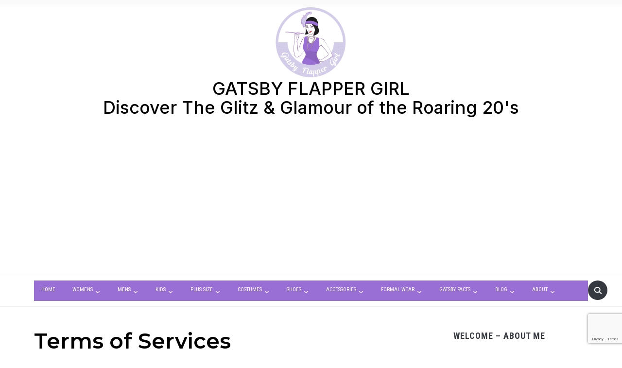

--- FILE ---
content_type: text/html; charset=UTF-8
request_url: https://gatsbyflappergirl.com/terms-of-services/
body_size: 26821
content:
<!DOCTYPE html>
<html lang="en-US" xmlns:fb="https://www.facebook.com/2008/fbml" xmlns:addthis="https://www.addthis.com/help/api-spec" >
<head>
    
    <meta charset="UTF-8">
    <meta name="viewport" content="width=device-width, initial-scale=1.0">
    <link rel="profile" href="https://gmpg.org/xfn/11">
    <link rel="pingback" href="https://gatsbyflappergirl.com/xmlrpc.php">
    <link rel="icon" type="image/png" sizes="16x16" href="https://gatsbyflappergirl.com/favicon-16x16.png">
    
    <title>Terms of Services • Gatsby Flapper Girl</title>

<!-- The SEO Framework by Sybre Waaijer -->
<meta name="robots" content="noindex,nofollow,noarchive" />
<meta property="og:type" content="website" />
<meta property="og:locale" content="en_US" />
<meta property="og:site_name" content="Gatsby Flapper Girl" />
<meta property="og:title" content="Terms of Services • Gatsby Flapper Girl" />
<meta property="og:url" content="https://gatsbyflappergirl.com/terms-of-services/" />
<meta property="og:image" content="https://gatsbyflappergirl.com/wp-content/uploads/2018/06/cropped-Gatsby-Flapper-Girl-Logo-.png" />
<meta property="og:image:width" content="512" />
<meta property="og:image:height" content="512" />
<meta name="twitter:card" content="summary_large_image" />
<meta name="twitter:creator" content="@KerrryWisbbby" />
<meta name="twitter:title" content="Terms of Services • Gatsby Flapper Girl" />
<meta name="twitter:image" content="https://gatsbyflappergirl.com/wp-content/uploads/2018/06/cropped-Gatsby-Flapper-Girl-Logo-.png" />
<script type="application/ld+json">{"@context":"https://schema.org","@graph":[{"@type":"WebSite","@id":"https://gatsbyflappergirl.com/#/schema/WebSite","url":"https://gatsbyflappergirl.com/","name":"Gatsby Flapper Girl","description":"Great Gatsby Dresses • Plus Size Great Gatsby Dresses [2019]","inLanguage":"en-US","potentialAction":{"@type":"SearchAction","target":{"@type":"EntryPoint","urlTemplate":"https://gatsbyflappergirl.com/search/{search_term_string}/"},"query-input":"required name=search_term_string"},"publisher":{"@type":"Organization","@id":"https://gatsbyflappergirl.com/#/schema/Organization","name":"Gatsby Flapper Girl","url":"https://gatsbyflappergirl.com/","logo":{"@type":"ImageObject","url":"https://gatsbyflappergirl.com/wp-content/uploads/2018/06/cropped-Gatsby-Flapper-Girl-Logo-.png","contentUrl":"https://gatsbyflappergirl.com/wp-content/uploads/2018/06/cropped-Gatsby-Flapper-Girl-Logo-.png","width":512,"height":512}}},{"@type":"WebPage","@id":"https://gatsbyflappergirl.com/terms-of-services/","url":"https://gatsbyflappergirl.com/terms-of-services/","name":"Terms of Services • Gatsby Flapper Girl","inLanguage":"en-US","isPartOf":{"@id":"https://gatsbyflappergirl.com/#/schema/WebSite"},"potentialAction":{"@type":"ReadAction","target":"https://gatsbyflappergirl.com/terms-of-services/"}}]}</script>
<!-- / The SEO Framework by Sybre Waaijer | 13.90ms meta | 17.73ms boot -->

<link rel='dns-prefetch' href='//s7.addthis.com' />
<link rel='dns-prefetch' href='//fonts.googleapis.com' />
<link rel="alternate" type="application/rss+xml" title="Gatsby Flapper Girl &raquo; Feed" href="https://gatsbyflappergirl.com/feed/" />
<link rel="alternate" type="application/rss+xml" title="Gatsby Flapper Girl &raquo; Comments Feed" href="https://gatsbyflappergirl.com/comments/feed/" />
<script type="text/javascript" id="wpp-js" src="https://gatsbyflappergirl.com/wp-content/plugins/wordpress-popular-posts/assets/js/wpp.min.js?ver=7.3.6" data-sampling="0" data-sampling-rate="100" data-api-url="https://gatsbyflappergirl.com/wp-json/wordpress-popular-posts" data-post-id="534" data-token="807595e3bf" data-lang="0" data-debug="0"></script>
<link rel="alternate" title="oEmbed (JSON)" type="application/json+oembed" href="https://gatsbyflappergirl.com/wp-json/oembed/1.0/embed?url=https%3A%2F%2Fgatsbyflappergirl.com%2Fterms-of-services%2F" />
<link rel="alternate" title="oEmbed (XML)" type="text/xml+oembed" href="https://gatsbyflappergirl.com/wp-json/oembed/1.0/embed?url=https%3A%2F%2Fgatsbyflappergirl.com%2Fterms-of-services%2F&#038;format=xml" />
<style id='wp-img-auto-sizes-contain-inline-css' type='text/css'>
img:is([sizes=auto i],[sizes^="auto," i]){contain-intrinsic-size:3000px 1500px}
/*# sourceURL=wp-img-auto-sizes-contain-inline-css */
</style>
<style id='wp-emoji-styles-inline-css' type='text/css'>

	img.wp-smiley, img.emoji {
		display: inline !important;
		border: none !important;
		box-shadow: none !important;
		height: 1em !important;
		width: 1em !important;
		margin: 0 0.07em !important;
		vertical-align: -0.1em !important;
		background: none !important;
		padding: 0 !important;
	}
/*# sourceURL=wp-emoji-styles-inline-css */
</style>
<link rel='stylesheet' id='wp-components-css' href='https://gatsbyflappergirl.com/wp-includes/css/dist/components/style.min.css?ver=6.9' type='text/css' media='all' />
<link rel='stylesheet' id='wp-preferences-css' href='https://gatsbyflappergirl.com/wp-includes/css/dist/preferences/style.min.css?ver=6.9' type='text/css' media='all' />
<link rel='stylesheet' id='wp-block-editor-css' href='https://gatsbyflappergirl.com/wp-includes/css/dist/block-editor/style.min.css?ver=6.9' type='text/css' media='all' />
<link rel='stylesheet' id='popup-maker-block-library-style-css' href='https://gatsbyflappergirl.com/wp-content/plugins/popup-maker/dist/packages/block-library-style.css?ver=dbea705cfafe089d65f1' type='text/css' media='all' />
<link rel='stylesheet' id='contact-form-7-css' href='https://gatsbyflappergirl.com/wp-content/plugins/contact-form-7/includes/css/styles.css?ver=6.1.4' type='text/css' media='all' />
<link rel='stylesheet' id='swpm.common-css' href='https://gatsbyflappergirl.com/wp-content/plugins/simple-membership/css/swpm.common.css?ver=4.6.9' type='text/css' media='all' />
<link rel='stylesheet' id='dashicons-css' href='https://gatsbyflappergirl.com/wp-includes/css/dashicons.min.css?ver=6.9' type='text/css' media='all' />
<link rel='stylesheet' id='to-top-css' href='https://gatsbyflappergirl.com/wp-content/plugins/to-top/public/css/to-top-public.css?ver=2.5.5' type='text/css' media='all' />
<link rel='stylesheet' id='lasso-live-css' href='https://gatsbyflappergirl.com/wp-content/plugins/lasso/admin/assets/css/lasso-live.min.css?ver=1768042873' type='text/css' media='all' />
<link rel='stylesheet' id='lasso-table-frontend-css' href='https://gatsbyflappergirl.com/wp-content/plugins/lasso/admin/assets/css/lasso-table-frontend.min.css?ver=1768042873' type='text/css' media='all' />
<link rel='stylesheet' id='eae-css-css' href='https://gatsbyflappergirl.com/wp-content/plugins/addon-elements-for-elementor-page-builder/assets/css/eae.min.css?ver=1.14.4' type='text/css' media='all' />
<link rel='stylesheet' id='eae-peel-css-css' href='https://gatsbyflappergirl.com/wp-content/plugins/addon-elements-for-elementor-page-builder/assets/lib/peel/peel.css?ver=1.14.4' type='text/css' media='all' />
<link rel='stylesheet' id='font-awesome-4-shim-css' href='https://gatsbyflappergirl.com/wp-content/plugins/elementor/assets/lib/font-awesome/css/v4-shims.min.css?ver=1.0' type='text/css' media='all' />
<link rel='stylesheet' id='font-awesome-5-all-css' href='https://gatsbyflappergirl.com/wp-content/plugins/elementor/assets/lib/font-awesome/css/all.min.css?ver=1.0' type='text/css' media='all' />
<link rel='stylesheet' id='vegas-css-css' href='https://gatsbyflappergirl.com/wp-content/plugins/addon-elements-for-elementor-page-builder/assets/lib/vegas/vegas.min.css?ver=2.4.0' type='text/css' media='all' />
<link rel='stylesheet' id='ez-toc-css' href='https://gatsbyflappergirl.com/wp-content/plugins/easy-table-of-contents/assets/css/screen.min.css?ver=2.0.80' type='text/css' media='all' />
<style id='ez-toc-inline-css' type='text/css'>
div#ez-toc-container .ez-toc-title {font-size: 120%;}div#ez-toc-container .ez-toc-title {font-weight: 200;}div#ez-toc-container ul li , div#ez-toc-container ul li a {font-size: 95%;}div#ez-toc-container ul li , div#ez-toc-container ul li a {font-weight: 500;}div#ez-toc-container nav ul ul li {font-size: 90%;}.ez-toc-box-title {font-weight: bold; margin-bottom: 10px; text-align: center; text-transform: uppercase; letter-spacing: 1px; color: #666; padding-bottom: 5px;position:absolute;top:-4%;left:5%;background-color: inherit;transition: top 0.3s ease;}.ez-toc-box-title.toc-closed {top:-25%;}
/*# sourceURL=ez-toc-inline-css */
</style>
<link rel='stylesheet' id='wordpress-popular-posts-css-css' href='https://gatsbyflappergirl.com/wp-content/plugins/wordpress-popular-posts/assets/css/wpp.css?ver=7.3.6' type='text/css' media='all' />
<link rel='stylesheet' id='foodica-css-css' href='https://gatsbyflappergirl.com/wp-content/themes/foodica/style.css?ver=6.9' type='text/css' media='all' />
<link rel='stylesheet' id='zoom-theme-utils-css-css' href='https://gatsbyflappergirl.com/wp-content/themes/foodica/functions/wpzoom/assets/css/theme-utils.css?ver=6.9' type='text/css' media='all' />
<link rel='stylesheet' id='foodica-google-fonts-css' href='https://fonts.googleapis.com/css?family=Inter%3Aregular%2C500%2C600%2C700%2C700i%2Citalic%7CAnnie+Use+Your+Telescope%7CRoboto+Condensed%3Aregular%2C700%7CRoboto+Slab%3Aregular%2C600%7CMontserrat%3Aregular%2C600%2C700&#038;subset=latin&#038;display=swap&#038;ver=6.9' type='text/css' media='all' />
<link rel='stylesheet' id='foodica-style-css' href='https://gatsbyflappergirl.com/wp-content/themes/foodica-child/style.css?ver=2.8.5.1588815320' type='text/css' media='all' />
<link rel='stylesheet' id='media-queries-css' href='https://gatsbyflappergirl.com/wp-content/themes/foodica/css/media-queries.css?ver=2.8.5.1588815320' type='text/css' media='all' />
<link rel='stylesheet' id='foodica-style-color-default-css' href='https://gatsbyflappergirl.com/wp-content/themes/foodica/styles/default.css?ver=2.8.5.1588815320' type='text/css' media='all' />
<link rel='stylesheet' id='addthis_all_pages-css' href='https://gatsbyflappergirl.com/wp-content/plugins/addthis/frontend/build/addthis_wordpress_public.min.css?ver=6.9' type='text/css' media='all' />
<link rel='stylesheet' id='elementor-frontend-css' href='https://gatsbyflappergirl.com/wp-content/plugins/elementor/assets/css/frontend.min.css?ver=3.34.1' type='text/css' media='all' />
<link rel='stylesheet' id='eael-general-css' href='https://gatsbyflappergirl.com/wp-content/plugins/essential-addons-for-elementor-lite/assets/front-end/css/view/general.min.css?ver=6.5.7' type='text/css' media='all' />
<script type="text/javascript" src="https://gatsbyflappergirl.com/wp-includes/js/jquery/jquery.min.js?ver=3.7.1" id="jquery-core-js"></script>
<script type="text/javascript" src="https://gatsbyflappergirl.com/wp-includes/js/jquery/jquery-migrate.min.js?ver=3.4.1" id="jquery-migrate-js"></script>
<script type="text/javascript" id="to-top-js-extra">
/* <![CDATA[ */
var to_top_options = {"scroll_offset":"100","icon_opacity":"50","style":"icon","icon_type":"dashicons-arrow-up-alt2","icon_color":"#ffffff","icon_bg_color":"#383838","icon_size":"36","border_radius":"5","image":"http://gatsbyflappergirl.com/wp-content/plugins/to-top/admin/images/default.png","image_width":"65","image_alt":"","location":"bottom-right","margin_x":"20","margin_y":"20","show_on_admin":"0","enable_autohide":"0","autohide_time":"2","enable_hide_small_device":"0","small_device_max_width":"640","reset":"0"};
//# sourceURL=to-top-js-extra
/* ]]> */
</script>
<script async type="text/javascript" src="https://gatsbyflappergirl.com/wp-content/plugins/to-top/public/js/to-top-public.js?ver=2.5.5" id="to-top-js"></script>
<script type="text/javascript" src="https://gatsbyflappergirl.com/wp-content/plugins/addon-elements-for-elementor-page-builder/assets/js/iconHelper.js?ver=1.0" id="eae-iconHelper-js"></script>
<link rel="https://api.w.org/" href="https://gatsbyflappergirl.com/wp-json/" /><link rel="alternate" title="JSON" type="application/json" href="https://gatsbyflappergirl.com/wp-json/wp/v2/pages/534" /><link rel="EditURI" type="application/rsd+xml" title="RSD" href="https://gatsbyflappergirl.com/xmlrpc.php?rsd" />
<script type="text/javascript">var ajaxurl = "https://gatsbyflappergirl.com/wp-admin/admin-ajax.php";</script><!-- start Simple Custom CSS and JS -->
<style type="text/css">
/* Add your CSS code here.

For example:
.example {
    color: red;
}

For brushing up on your CSS knowledge, check out http://www.w3schools.com/css/css_syntax.asp

End of comment */ 


#navbar-main {text-align:left;}
#menu-main-menu-1 a {font-size:11px !important; color:#FFF !important;}
#menu-main-menu-1 a:hover,
#menu-main-menu-1 li.current-menu-item a { color:#000 !important; }
#menu-main-menu-1 { background: #996ed5; margin-top:5px; }

#sidebar #jetpack_display_posts_widget-2 a { font-size: 15px; }</style>
<!-- end Simple Custom CSS and JS -->
<!-- start Simple Custom CSS and JS -->
<style type="text/css">
@media(min-width:980px){
.navbar-brand-wpz{
		display:none;
      margin: 20px 0 0 0;
}
}

.navbar-brand-wpz{
    margin: 20px 0 0 0;
  display:none;
}

.slicknav_btn *{
color:#996ed5 !important
}

.slicknav_menu .slicknav_icon-bar {
    background-color: #996ed5 ;
}

body.single-post #sidebar { padding-top: 44px; }

#menu-main-menu-1 .sub-menu a {color:#996ed5 !important;}
#menu-main-menu-1 .sub-menu a:hover {color:#000 !important;}</style>
<!-- end Simple Custom CSS and JS -->
<!-- start Simple Custom CSS and JS -->
<script type="text/javascript">
jQuery(document).ready(function( $ ){
    var logo=$('.custom-logo-link img');
  var logoUrl=logo.attr("src");
 
  //var position=parseInt($("#menu-main-menu-1 > li").length/2);
  
  //$("#menu-main-menu-1 li:nth-child("+position+")").after('<li id="logo" class="menu-item"><a href="https://gatsbyflappergirl.com/"><img class="navLogo" src="https://gatsbyflappergirl.com/wp-content/uploads/2018/06/Gatsby-Flapper-Girl-Logo-150x150.png"></a></li>')
  
 // $(".main-navbar").prepend('<a href="https://gatsbyflappergirl.com/"><img class="navLogo" src="https://gatsbyflappergirl.com/wp-content/uploads/2018/06/Gatsby-Flapper-Girl-Logo-150x150.png"></a>');
  
});

 

</script>
<!-- end Simple Custom CSS and JS -->

		<!-- GA Google Analytics @ https://m0n.co/ga -->
		<script async src="https://www.googletagmanager.com/gtag/js?id=G-7WCME4718D"></script>
		<script>
			window.dataLayer = window.dataLayer || [];
			function gtag(){dataLayer.push(arguments);}
			gtag('js', new Date());
			gtag('config', 'G-7WCME4718D');
		</script>

	<style type="text/css">
			:root{
				--lasso-main: #f31c31 !important;
				--lasso-title: black !important;
				--lasso-button: #f31c31 !important;
				--lasso-secondary-button: #22baa0 !important;
				--lasso-button-text: white !important;
				--lasso-background: white !important;
				--lasso-pros: #22baa0 !important;
				--lasso-cons: #e06470 !important;
			}
			
			
		</style>
			<script type="text/javascript">
				// Notice how this gets configured before we load Font Awesome
				let lassoFontAwesomeJS = "" == 1
				// console.log("lassoFontAwesomeJS", lassoFontAwesomeJS)
				window.FontAwesomeConfig = { autoReplaceSvg: lassoFontAwesomeJS }
			</script>
		            <style id="wpp-loading-animation-styles">@-webkit-keyframes bgslide{from{background-position-x:0}to{background-position-x:-200%}}@keyframes bgslide{from{background-position-x:0}to{background-position-x:-200%}}.wpp-widget-block-placeholder,.wpp-shortcode-placeholder{margin:0 auto;width:60px;height:3px;background:#dd3737;background:linear-gradient(90deg,#dd3737 0%,#571313 10%,#dd3737 100%);background-size:200% auto;border-radius:3px;-webkit-animation:bgslide 1s infinite linear;animation:bgslide 1s infinite linear}</style>
            <!-- WPZOOM Theme / Framework -->
<meta name="generator" content="Foodica Child 2.8.5.1588815320" />
<meta name="generator" content="WPZOOM Framework 2.0.3" />

<!-- Begin Theme Custom CSS -->
<style type="text/css" id="foodica-custom-css">
.entry-title{font-family:'Roboto Slab', serif;}.single h1.entry-title{font-family:'Montserrat', sans-serif;font-weight:bold;}.page h1.entry-title{font-family:'Montserrat', sans-serif;}
@media screen and (min-width: 769px){body{font-size:16px;}.navbar-brand-wpz a, .desktop_header_layout_compact .navbar-brand-wpz a{font-size:85px;}.home_tagline{font-size:24px;}.slides li h3 a{font-size:40px;}.slides .slide_button a{font-size:14px;}.widget h3.title{font-size:18px;}.entry-title{font-size:24px;}.recent-posts .entry-content{font-size:16px;}.recent-posts .post.sticky .entry-title{font-size:36px;}.single h1.entry-title{font-size:38px;}.single .entry-content, .page .entry-content{font-size:16px;}.page h1.entry-title{font-size:44px;}.footer-menu ul li{font-size:16px;}}
@media screen and (max-width: 768px){body{font-size:16px;}.navbar-brand-wpz a, .desktop_header_layout_compact .navbar-brand-wpz a{font-size:60px;}.home_tagline{font-size:22px;}.slides li h3 a{font-size:36px;}.slides .slide_button a{font-size:14px;}.widget h3.title{font-size:18px;}.entry-title{font-size:20px;}.recent-posts .entry-content{font-size:16px;}.recent-posts .post.sticky .entry-title{font-size:26px;}.single h1.entry-title{font-size:34px;}.single .entry-content, .page .entry-content{font-size:16px;}.page h1.entry-title{font-size:34px;}.footer-menu ul li{font-size:16px;}}
@media screen and (max-width: 480px){body{font-size:16px;}.navbar-brand-wpz a, .desktop_header_layout_compact .navbar-brand-wpz a{font-size:36px;}.home_tagline{font-size:18px;}.slides li h3 a{font-size:26px;}.slides .slide_button a{font-size:14px;}.widget h3.title{font-size:18px;}.entry-title{font-size:20px;}.recent-posts .entry-content{font-size:16px;}.recent-posts .post.sticky .entry-title{font-size:26px;}.single h1.entry-title{font-size:28px;}.single .entry-content, .page .entry-content{font-size:16px;}.page h1.entry-title{font-size:28px;}.footer-menu ul li{font-size:16px;}}
</style>
<!-- End Theme Custom CSS -->
<meta name="generator" content="Elementor 3.34.1; features: additional_custom_breakpoints; settings: css_print_method-external, google_font-enabled, font_display-swap">
			<style>
				.e-con.e-parent:nth-of-type(n+4):not(.e-lazyloaded):not(.e-no-lazyload),
				.e-con.e-parent:nth-of-type(n+4):not(.e-lazyloaded):not(.e-no-lazyload) * {
					background-image: none !important;
				}
				@media screen and (max-height: 1024px) {
					.e-con.e-parent:nth-of-type(n+3):not(.e-lazyloaded):not(.e-no-lazyload),
					.e-con.e-parent:nth-of-type(n+3):not(.e-lazyloaded):not(.e-no-lazyload) * {
						background-image: none !important;
					}
				}
				@media screen and (max-height: 640px) {
					.e-con.e-parent:nth-of-type(n+2):not(.e-lazyloaded):not(.e-no-lazyload),
					.e-con.e-parent:nth-of-type(n+2):not(.e-lazyloaded):not(.e-no-lazyload) * {
						background-image: none !important;
					}
				}
			</style>
			<style type="text/css">.saboxplugin-wrap{-webkit-box-sizing:border-box;-moz-box-sizing:border-box;-ms-box-sizing:border-box;box-sizing:border-box;border:1px solid #eee;width:100%;clear:both;display:block;overflow:hidden;word-wrap:break-word;position:relative}.saboxplugin-wrap .saboxplugin-gravatar{float:left;padding:0 20px 20px 20px}.saboxplugin-wrap .saboxplugin-gravatar img{max-width:100px;height:auto;border-radius:0;}.saboxplugin-wrap .saboxplugin-authorname{font-size:18px;line-height:1;margin:20px 0 0 20px;display:block}.saboxplugin-wrap .saboxplugin-authorname a{text-decoration:none}.saboxplugin-wrap .saboxplugin-authorname a:focus{outline:0}.saboxplugin-wrap .saboxplugin-desc{display:block;margin:5px 20px}.saboxplugin-wrap .saboxplugin-desc a{text-decoration:underline}.saboxplugin-wrap .saboxplugin-desc p{margin:5px 0 12px}.saboxplugin-wrap .saboxplugin-web{margin:0 20px 15px;text-align:left}.saboxplugin-wrap .sab-web-position{text-align:right}.saboxplugin-wrap .saboxplugin-web a{color:#ccc;text-decoration:none}.saboxplugin-wrap .saboxplugin-socials{position:relative;display:block;background:#fcfcfc;padding:5px;border-top:1px solid #eee}.saboxplugin-wrap .saboxplugin-socials a svg{width:20px;height:20px}.saboxplugin-wrap .saboxplugin-socials a svg .st2{fill:#fff; transform-origin:center center;}.saboxplugin-wrap .saboxplugin-socials a svg .st1{fill:rgba(0,0,0,.3)}.saboxplugin-wrap .saboxplugin-socials a:hover{opacity:.8;-webkit-transition:opacity .4s;-moz-transition:opacity .4s;-o-transition:opacity .4s;transition:opacity .4s;box-shadow:none!important;-webkit-box-shadow:none!important}.saboxplugin-wrap .saboxplugin-socials .saboxplugin-icon-color{box-shadow:none;padding:0;border:0;-webkit-transition:opacity .4s;-moz-transition:opacity .4s;-o-transition:opacity .4s;transition:opacity .4s;display:inline-block;color:#fff;font-size:0;text-decoration:inherit;margin:5px;-webkit-border-radius:0;-moz-border-radius:0;-ms-border-radius:0;-o-border-radius:0;border-radius:0;overflow:hidden}.saboxplugin-wrap .saboxplugin-socials .saboxplugin-icon-grey{text-decoration:inherit;box-shadow:none;position:relative;display:-moz-inline-stack;display:inline-block;vertical-align:middle;zoom:1;margin:10px 5px;color:#444;fill:#444}.clearfix:after,.clearfix:before{content:' ';display:table;line-height:0;clear:both}.ie7 .clearfix{zoom:1}.saboxplugin-socials.sabox-colored .saboxplugin-icon-color .sab-twitch{border-color:#38245c}.saboxplugin-socials.sabox-colored .saboxplugin-icon-color .sab-addthis{border-color:#e91c00}.saboxplugin-socials.sabox-colored .saboxplugin-icon-color .sab-behance{border-color:#003eb0}.saboxplugin-socials.sabox-colored .saboxplugin-icon-color .sab-delicious{border-color:#06c}.saboxplugin-socials.sabox-colored .saboxplugin-icon-color .sab-deviantart{border-color:#036824}.saboxplugin-socials.sabox-colored .saboxplugin-icon-color .sab-digg{border-color:#00327c}.saboxplugin-socials.sabox-colored .saboxplugin-icon-color .sab-dribbble{border-color:#ba1655}.saboxplugin-socials.sabox-colored .saboxplugin-icon-color .sab-facebook{border-color:#1e2e4f}.saboxplugin-socials.sabox-colored .saboxplugin-icon-color .sab-flickr{border-color:#003576}.saboxplugin-socials.sabox-colored .saboxplugin-icon-color .sab-github{border-color:#264874}.saboxplugin-socials.sabox-colored .saboxplugin-icon-color .sab-google{border-color:#0b51c5}.saboxplugin-socials.sabox-colored .saboxplugin-icon-color .sab-googleplus{border-color:#96271a}.saboxplugin-socials.sabox-colored .saboxplugin-icon-color .sab-html5{border-color:#902e13}.saboxplugin-socials.sabox-colored .saboxplugin-icon-color .sab-instagram{border-color:#1630aa}.saboxplugin-socials.sabox-colored .saboxplugin-icon-color .sab-linkedin{border-color:#00344f}.saboxplugin-socials.sabox-colored .saboxplugin-icon-color .sab-pinterest{border-color:#5b040e}.saboxplugin-socials.sabox-colored .saboxplugin-icon-color .sab-reddit{border-color:#992900}.saboxplugin-socials.sabox-colored .saboxplugin-icon-color .sab-rss{border-color:#a43b0a}.saboxplugin-socials.sabox-colored .saboxplugin-icon-color .sab-sharethis{border-color:#5d8420}.saboxplugin-socials.sabox-colored .saboxplugin-icon-color .sab-skype{border-color:#00658a}.saboxplugin-socials.sabox-colored .saboxplugin-icon-color .sab-soundcloud{border-color:#995200}.saboxplugin-socials.sabox-colored .saboxplugin-icon-color .sab-spotify{border-color:#0f612c}.saboxplugin-socials.sabox-colored .saboxplugin-icon-color .sab-stackoverflow{border-color:#a95009}.saboxplugin-socials.sabox-colored .saboxplugin-icon-color .sab-steam{border-color:#006388}.saboxplugin-socials.sabox-colored .saboxplugin-icon-color .sab-user_email{border-color:#b84e05}.saboxplugin-socials.sabox-colored .saboxplugin-icon-color .sab-stumbleUpon{border-color:#9b280e}.saboxplugin-socials.sabox-colored .saboxplugin-icon-color .sab-tumblr{border-color:#10151b}.saboxplugin-socials.sabox-colored .saboxplugin-icon-color .sab-twitter{border-color:#0967a0}.saboxplugin-socials.sabox-colored .saboxplugin-icon-color .sab-vimeo{border-color:#0d7091}.saboxplugin-socials.sabox-colored .saboxplugin-icon-color .sab-windows{border-color:#003f71}.saboxplugin-socials.sabox-colored .saboxplugin-icon-color .sab-whatsapp{border-color:#003f71}.saboxplugin-socials.sabox-colored .saboxplugin-icon-color .sab-wordpress{border-color:#0f3647}.saboxplugin-socials.sabox-colored .saboxplugin-icon-color .sab-yahoo{border-color:#14002d}.saboxplugin-socials.sabox-colored .saboxplugin-icon-color .sab-youtube{border-color:#900}.saboxplugin-socials.sabox-colored .saboxplugin-icon-color .sab-xing{border-color:#000202}.saboxplugin-socials.sabox-colored .saboxplugin-icon-color .sab-mixcloud{border-color:#2475a0}.saboxplugin-socials.sabox-colored .saboxplugin-icon-color .sab-vk{border-color:#243549}.saboxplugin-socials.sabox-colored .saboxplugin-icon-color .sab-medium{border-color:#00452c}.saboxplugin-socials.sabox-colored .saboxplugin-icon-color .sab-quora{border-color:#420e00}.saboxplugin-socials.sabox-colored .saboxplugin-icon-color .sab-meetup{border-color:#9b181c}.saboxplugin-socials.sabox-colored .saboxplugin-icon-color .sab-goodreads{border-color:#000}.saboxplugin-socials.sabox-colored .saboxplugin-icon-color .sab-snapchat{border-color:#999700}.saboxplugin-socials.sabox-colored .saboxplugin-icon-color .sab-500px{border-color:#00557f}.saboxplugin-socials.sabox-colored .saboxplugin-icon-color .sab-mastodont{border-color:#185886}.sab-patreon{border-color:#fc573b}.sabox-plus-item{margin-bottom:20px}@media screen and (max-width:480px){.saboxplugin-wrap{text-align:center}.saboxplugin-wrap .saboxplugin-gravatar{float:none;padding:20px 0;text-align:center;margin:0 auto;display:block}.saboxplugin-wrap .saboxplugin-gravatar img{float:none;display:inline-block;display:-moz-inline-stack;vertical-align:middle;zoom:1}.saboxplugin-wrap .saboxplugin-desc{margin:0 10px 20px;text-align:center}.saboxplugin-wrap .saboxplugin-authorname{text-align:center;margin:10px 0 20px}}body .saboxplugin-authorname a,body .saboxplugin-authorname a:hover{box-shadow:none;-webkit-box-shadow:none}a.sab-profile-edit{font-size:16px!important;line-height:1!important}.sab-edit-settings a,a.sab-profile-edit{color:#0073aa!important;box-shadow:none!important;-webkit-box-shadow:none!important}.sab-edit-settings{margin-right:15px;position:absolute;right:0;z-index:2;bottom:10px;line-height:20px}.sab-edit-settings i{margin-left:5px}.saboxplugin-socials{line-height:1!important}.rtl .saboxplugin-wrap .saboxplugin-gravatar{float:right}.rtl .saboxplugin-wrap .saboxplugin-authorname{display:flex;align-items:center}.rtl .saboxplugin-wrap .saboxplugin-authorname .sab-profile-edit{margin-right:10px}.rtl .sab-edit-settings{right:auto;left:0}img.sab-custom-avatar{max-width:75px;}.saboxplugin-wrap {border-color:#996ed5;}.saboxplugin-wrap .saboxplugin-socials {border-color:#996ed5;}.saboxplugin-wrap{ border-width: 4px; }.saboxplugin-wrap .saboxplugin-socials .saboxplugin-icon-color .st1 {display: none;}.saboxplugin-wrap .saboxplugin-socials .saboxplugin-icon-color svg {border-width: 1px;border-style:solid;}.saboxplugin-wrap {margin-top:0px; margin-bottom:0px; padding: 0px 0px }.saboxplugin-wrap .saboxplugin-authorname {font-size:18px; line-height:25px;}.saboxplugin-wrap .saboxplugin-desc p, .saboxplugin-wrap .saboxplugin-desc {font-size:14px !important; line-height:21px !important;}.saboxplugin-wrap .saboxplugin-web {font-size:14px;}.saboxplugin-wrap .saboxplugin-socials a svg {width:36px;height:36px;}.saboxplugin-wrap {background-image:url('http://gatsbyflappergirl.com/wp-content/uploads/2023/05/Gatsby-Background-Swirl-Faded.jpg.jpg'); background-size:cover;}.saboxplugin-tabs-wrapper {
                width: 100%;
                display: block;
                clear: both;
                overflow: auto;
            }
            
            .saboxplugin-tabs-wrapper ul{
                margin:0px;
                padding: 0px;
            }
            
            .saboxplugin-tabs-wrapper ul li {
                list-style: none;
                float: left;
                color: #222222;
                padding: 8px 20px;
                background-color: ;
                box-sizing: border-box;
                margin-right: 1px;
                border-bottom: 1px solid #996ed5;
            }
            
            .saboxplugin-tabs-wrapper ul li.active,
            .saboxplugin-tabs-wrapper ul li:hover{
                color: #00e0be;
                background-color: #efefef;
                border-bottom: 1px solid #c7c7c7;
                cursor:pointer;
            }
            
            .saboxplugin-tab{
                padding:20px;
            }
            
            .saboxplugin-tab ul{
                margin:0px;
                padding: 0px;
            }

            .saboxplugin-tab ul li{
                list-style: none;
            }.saboxplugin-authorname .sabox-job-title{font-size:12px;opacity:.7;display: inline-block;margin-left: 10px;}</style><link rel="icon" href="https://gatsbyflappergirl.com/wp-content/uploads/2018/06/cropped-Gatsby-Flapper-Girl-Logo--32x32.png" sizes="32x32" />
<link rel="icon" href="https://gatsbyflappergirl.com/wp-content/uploads/2018/06/cropped-Gatsby-Flapper-Girl-Logo--192x192.png" sizes="192x192" />
<link rel="apple-touch-icon" href="https://gatsbyflappergirl.com/wp-content/uploads/2018/06/cropped-Gatsby-Flapper-Girl-Logo--180x180.png" />
<meta name="msapplication-TileImage" content="https://gatsbyflappergirl.com/wp-content/uploads/2018/06/cropped-Gatsby-Flapper-Girl-Logo--270x270.png" />
		<style type="text/css" id="wp-custom-css">
			.main-navbar-in {
	text-align:center;
}		</style>
		<!-- To Top Custom CSS --><style type='text/css'>#to_top_scrollup {font-size: 36px; width: 36px; height: 36px;background-color: #383838;}</style>				<style type="text/css" id="c4wp-checkout-css">
					.woocommerce-checkout .c4wp_captcha_field {
						margin-bottom: 10px;
						margin-top: 15px;
						position: relative;
						display: inline-block;
					}
				</style>
							<style type="text/css" id="c4wp-v3-lp-form-css">
				.login #login, .login #lostpasswordform {
					min-width: 350px !important;
				}
				.wpforms-field-c4wp iframe {
					width: 100% !important;
				}
			</style>
			    <script data-ad-client="ca-pub-8382280231898696" async src="https://pagead2.googlesyndication.com/pagead/js/adsbygoogle.js"></script>
    <script>

jQuery(document).ready(function($) {
    $(window).on('load', function () {
  //alert("Window Loaded");
  $(".populartit a").hover(function(){
    $(this).css("color", "#00e0bc");
    }, function(){
    $(this).css("color", "#000");
  });
});


  
});
</script>
</head>
<body class="wp-singular page-template-default page page-id-534 wp-theme-foodica wp-child-theme-foodica-child lasso-v347 elementor-default elementor-kit-9023">

<div class="page-wrap">

    <header class="site-header test">

        <nav class="top-navbar" role="navigation">

            <div class="inner-wrap">

                <div class="header_social">
                    
                </div>

                <div id="navbar-top">

                    
                </div><!-- #navbar-top -->

            </div><!-- ./inner-wrap -->

        </nav><!-- .navbar -->

        <div class="clear"></div>


        <div class="inner-wrap">

            <div class="navbar-brand-wpz left-align">

                <a href="https://gatsbyflappergirl.com" title="Great Gatsby Dresses • Plus Size Great Gatsby Dresses [2019]" data-wpel-link="internal">Gatsby Flapper Girl</a>
                <p class="tagline">Great Gatsby Dresses • Plus Size Great Gatsby Dresses [2019]</p>

            </div><!-- .navbar-brand -->


                            <div class="adv">

                                            <a href="" target="_blank" data-wpel-link="internal"><img src="" alt="" /></a>
                    
                </div><!-- /.adv --> 
                <div class="clear" style="display:none;"></div>
            <div class="main-navbar-in"><a href="https://gatsbyflappergirl.com/" data-wpel-link="internal"><img class="navLogo" src="https://gatsbyflappergirl.com/wp-content/uploads/2018/06/Gatsby-Flapper-Girl-Logo-150x150.png"></a>
                <h1><span class="head-mainh1">GATSBY FLAPPER GIRL</span><br/>
<span class="head-subh1">Discover The Glitz & Glamour of the Roaring 20's</h1></span></div>
<div class="clear"></div>
        </div>


        <nav class="main-navbar" role="navigation">
				<!-- <div class="main-navbar-in"><a href="https://gatsbyflappergirl.com/" data-wpel-link="internal"><img class="navLogo" src="https://gatsbyflappergirl.com/wp-content/uploads/2018/06/Gatsby-Flapper-Girl-Logo-150x150.png"></a>
                <h1><span class="head-mainh1">GATSBY FLAPPER GIRL</span><br/>
<span class="head-subh1">Discover The Glitz & Glamour of the Roaring 20's</h1></span></div> -->
                <div id="sb-search" class="sb-search">
                    <form method="get" id="searchform" action="https://gatsbyflappergirl.com/">
	<input type="search" class="sb-search-input" placeholder="Enter your keywords..."  name="s" id="s" />
    <input type="submit" id="searchsubmit" class="sb-search-submit" value="Search" />
    <span class="sb-icon-search"></span>
</form>                </div>
				
            <div class="inner-wrap">



                <div class="navbar-header-main">
                    <div id="menu-main-slide" class="menu-main-menu-container"><ul id="menu-main-menu" class="menu"><li id="menu-item-3071" class="menu-item menu-item-type-custom menu-item-object-custom menu-item-3071"><a href="/" data-wpel-link="internal">Home</a></li>
<li id="menu-item-3068" class="menu-item menu-item-type-taxonomy menu-item-object-category menu-item-has-children menu-item-3068"><a href="https://gatsbyflappergirl.com/1920s/womens-attire/" data-wpel-link="internal">Womens</a>
<ul class="sub-menu">
	<li id="menu-item-4962" class="menu-item menu-item-type-post_type menu-item-object-post menu-item-4962"><a href="https://gatsbyflappergirl.com/gatsby-attire-female/" data-wpel-link="internal">Great Gatsby Attire Female</a></li>
	<li id="menu-item-4963" class="menu-item menu-item-type-post_type menu-item-object-post menu-item-4963"><a href="https://gatsbyflappergirl.com/great-gatsby-dresses/" data-wpel-link="internal">Great Gatsby Dresses</a></li>
	<li id="menu-item-4964" class="menu-item menu-item-type-post_type menu-item-object-post menu-item-4964"><a href="https://gatsbyflappergirl.com/sexy-flapper-dresses/" data-wpel-link="internal">Sexy Flapper Dresses</a></li>
	<li id="menu-item-4969" class="menu-item menu-item-type-post_type menu-item-object-post menu-item-has-children menu-item-4969"><a href="https://gatsbyflappergirl.com/20s-style-flapper-dresses/" data-wpel-link="internal">20’s Style Flapper Dresses</a>
	<ul class="sub-menu">
		<li id="menu-item-4970" class="menu-item menu-item-type-post_type menu-item-object-post menu-item-4970"><a href="https://gatsbyflappergirl.com/red-flapper-dresses/" data-wpel-link="internal">Red Flapper Dresses</a></li>
		<li id="menu-item-4971" class="menu-item menu-item-type-post_type menu-item-object-post menu-item-4971"><a href="https://gatsbyflappergirl.com/gold-flapper-dresses/" data-wpel-link="internal">1920s Gold Flapper Dresses: Great Gatsby Style</a></li>
		<li id="menu-item-5033" class="menu-item menu-item-type-post_type menu-item-object-post menu-item-5033"><a href="https://gatsbyflappergirl.com/black-flapper-dresses/" data-wpel-link="internal">Black Flapper Dresses</a></li>
		<li id="menu-item-4972" class="menu-item menu-item-type-post_type menu-item-object-post menu-item-4972"><a href="https://gatsbyflappergirl.com/1920s-white-flapper-dresses/" data-wpel-link="internal">White Flapper Dresses</a></li>
	</ul>
</li>
</ul>
</li>
<li id="menu-item-3069" class="menu-item menu-item-type-taxonomy menu-item-object-category menu-item-has-children menu-item-3069"><a href="https://gatsbyflappergirl.com/1920s/mens-attire/" data-wpel-link="internal">Mens</a>
<ul class="sub-menu">
	<li id="menu-item-4967" class="menu-item menu-item-type-post_type menu-item-object-post menu-item-4967"><a href="https://gatsbyflappergirl.com/great-gatsby-outfits-for-men/" data-wpel-link="internal">Great Gatsby Outfits For Men 1920s Style</a></li>
	<li id="menu-item-4966" class="menu-item menu-item-type-post_type menu-item-object-post menu-item-has-children menu-item-4966"><a href="https://gatsbyflappergirl.com/great-gatsby-costumes-for-men/" data-wpel-link="internal">Great Gatsby Costumes for Men</a>
	<ul class="sub-menu">
		<li id="menu-item-4965" class="menu-item menu-item-type-post_type menu-item-object-post menu-item-has-children menu-item-4965"><a href="https://gatsbyflappergirl.com/peaky-blinders-halloween-costumes/" data-wpel-link="internal">Men’s Peaky Blinders Costumes</a>
		<ul class="sub-menu">
			<li id="menu-item-4976" class="menu-item menu-item-type-post_type menu-item-object-post menu-item-4976"><a href="https://gatsbyflappergirl.com/hats-worn-in-peaky-blinders/" data-wpel-link="internal">Hats Worn In Peaky Blinders</a></li>
		</ul>
</li>
		<li id="menu-item-4973" class="menu-item menu-item-type-post_type menu-item-object-post menu-item-4973"><a href="https://gatsbyflappergirl.com/1920s-mens-costume-ideas/" data-wpel-link="internal">1920s Mens Costume Ideas</a></li>
	</ul>
</li>
	<li id="menu-item-4968" class="menu-item menu-item-type-post_type menu-item-object-post menu-item-has-children menu-item-4968"><a href="https://gatsbyflappergirl.com/roaring-20s-suits/" data-wpel-link="internal">Roaring 20s Suits</a>
	<ul class="sub-menu">
		<li id="menu-item-4975" class="menu-item menu-item-type-post_type menu-item-object-post menu-item-4975"><a href="https://gatsbyflappergirl.com/what-suits-do-the-peaky-blinders-wear/" data-wpel-link="internal">Peaky Blinder Suits</a></li>
		<li id="menu-item-4974" class="menu-item menu-item-type-post_type menu-item-object-post menu-item-4974"><a href="https://gatsbyflappergirl.com/1920s-high-waisted-mens-trousers/" data-wpel-link="internal">1920s High-Waisted Men’s Trousers</a></li>
	</ul>
</li>
</ul>
</li>
<li id="menu-item-3070" class="menu-item menu-item-type-taxonomy menu-item-object-category menu-item-has-children menu-item-3070"><a href="https://gatsbyflappergirl.com/1920s/kids-outfits/" data-wpel-link="internal">Kids</a>
<ul class="sub-menu">
	<li id="menu-item-4977" class="menu-item menu-item-type-post_type menu-item-object-post menu-item-4977"><a href="https://gatsbyflappergirl.com/great-gatsby-costumes-for-kids/" data-wpel-link="internal">Great Gatsby Costumes for Kids</a></li>
	<li id="menu-item-4978" class="menu-item menu-item-type-post_type menu-item-object-post menu-item-4978"><a href="https://gatsbyflappergirl.com/kids-flapper-costumes-perfect-for-all-ages/" data-wpel-link="internal">Kids Flapper Costumes</a></li>
	<li id="menu-item-4979" class="menu-item menu-item-type-post_type menu-item-object-post menu-item-4979"><a href="https://gatsbyflappergirl.com/toddler-flapper-dresses/" data-wpel-link="internal">Toddler Flapper Dresses</a></li>
	<li id="menu-item-4980" class="menu-item menu-item-type-post_type menu-item-object-post menu-item-4980"><a href="https://gatsbyflappergirl.com/1920s-little-boy-clothes/" data-wpel-link="internal">1920s Little Boy Clothes</a></li>
	<li id="menu-item-4981" class="menu-item menu-item-type-post_type menu-item-object-post menu-item-4981"><a href="https://gatsbyflappergirl.com/1920s-little-girl-dresses/" data-wpel-link="internal">1920s Little Girl Dresses</a></li>
</ul>
</li>
<li id="menu-item-2022" class="menu-item menu-item-type-custom menu-item-object-custom menu-item-has-children menu-item-2022"><a href="https://gatsbyflappergirl.com/1920s/plus-size/" data-wpel-link="internal">Plus Size</a>
<ul class="sub-menu">
	<li id="menu-item-4983" class="menu-item menu-item-type-post_type menu-item-object-post menu-item-has-children menu-item-4983"><a href="https://gatsbyflappergirl.com/plus-size-great-gatsby-dresses/" data-wpel-link="internal">1920s Plus Size Great Gatsby Dresses</a>
	<ul class="sub-menu">
		<li id="menu-item-4984" class="menu-item menu-item-type-post_type menu-item-object-post menu-item-4984"><a href="https://gatsbyflappergirl.com/plus-size-vintage-formal-dresses/" data-wpel-link="internal">Plus Size Vintage Formal Dresses</a></li>
	</ul>
</li>
	<li id="menu-item-4985" class="menu-item menu-item-type-post_type menu-item-object-post menu-item-4985"><a href="https://gatsbyflappergirl.com/female-gangster-costume-plus-size/" data-wpel-link="internal">Female Gangster Costumes Plus Size</a></li>
	<li id="menu-item-4982" class="menu-item menu-item-type-post_type menu-item-object-post menu-item-4982"><a href="https://gatsbyflappergirl.com/mens-plus-size-1920s-costumes/" data-wpel-link="internal">Men’s Plus Size 1920’s Costumes</a></li>
	<li id="menu-item-4986" class="menu-item menu-item-type-post_type menu-item-object-post menu-item-4986"><a href="https://gatsbyflappergirl.com/plus-size-flapper-costumes/" data-wpel-link="internal">Plus Size Flapper Costumes</a></li>
</ul>
</li>
<li id="menu-item-3072" class="menu-item menu-item-type-taxonomy menu-item-object-category menu-item-has-children menu-item-3072"><a href="https://gatsbyflappergirl.com/1920s/costumes/" data-wpel-link="internal">Costumes</a>
<ul class="sub-menu">
	<li id="menu-item-4989" class="menu-item menu-item-type-post_type menu-item-object-post menu-item-4989"><a href="https://gatsbyflappergirl.com/peaky-blinders-halloween-costumes/" data-wpel-link="internal">Men’s Peaky Blinders Costumes</a></li>
	<li id="menu-item-4991" class="menu-item menu-item-type-post_type menu-item-object-post menu-item-has-children menu-item-4991"><a href="https://gatsbyflappergirl.com/bonnie-and-clyde-costume-ideas/" data-wpel-link="internal">Bonnie and Clyde Costume Ideas &#038; Outfits</a>
	<ul class="sub-menu">
		<li id="menu-item-4987" class="menu-item menu-item-type-post_type menu-item-object-post menu-item-4987"><a href="https://gatsbyflappergirl.com/sexy-bonnie-and-clyde-costumes-for-couples/" data-wpel-link="internal">Sexy Bonnie and Clyde Costumes for Couples</a></li>
	</ul>
</li>
	<li id="menu-item-4988" class="menu-item menu-item-type-post_type menu-item-object-post menu-item-4988"><a href="https://gatsbyflappergirl.com/flapper-costumes-for-halloween/" data-wpel-link="internal">Flapper Costumes</a></li>
	<li id="menu-item-4992" class="menu-item menu-item-type-post_type menu-item-object-post menu-item-4992"><a href="https://gatsbyflappergirl.com/roaring-20s-costumes-for-couples/" data-wpel-link="internal">Roaring 20s Costumes for Couples</a></li>
	<li id="menu-item-4993" class="menu-item menu-item-type-post_type menu-item-object-post menu-item-4993"><a href="https://gatsbyflappergirl.com/1920s-costume-ideas-not-flapper/" data-wpel-link="internal">1920s Costume Ideas Not Flapper Style</a></li>
</ul>
</li>
<li id="menu-item-3073" class="menu-item menu-item-type-taxonomy menu-item-object-category menu-item-has-children menu-item-3073"><a href="https://gatsbyflappergirl.com/1920s/shoes/" data-wpel-link="internal">Shoes</a>
<ul class="sub-menu">
	<li id="menu-item-4994" class="menu-item menu-item-type-post_type menu-item-object-post menu-item-4994"><a href="https://gatsbyflappergirl.com/great-gatsby-shoes-womens/" data-wpel-link="internal">Womens 1920’s Shoes</a></li>
	<li id="menu-item-4995" class="menu-item menu-item-type-post_type menu-item-object-post menu-item-4995"><a href="https://gatsbyflappergirl.com/1920s-mens-shoes-styles/" data-wpel-link="internal">Mens 1920’s Shoes</a></li>
</ul>
</li>
<li id="menu-item-3067" class="menu-item menu-item-type-taxonomy menu-item-object-category menu-item-has-children menu-item-3067"><a href="https://gatsbyflappergirl.com/1920s/headpieces-accessories/" data-wpel-link="internal">Accessories</a>
<ul class="sub-menu">
	<li id="menu-item-4999" class="menu-item menu-item-type-post_type menu-item-object-post menu-item-4999"><a href="https://gatsbyflappergirl.com/great-gatsby-headpieces/" data-wpel-link="internal">1920s Flapper Headbands</a></li>
	<li id="menu-item-4997" class="menu-item menu-item-type-post_type menu-item-object-post menu-item-4997"><a href="https://gatsbyflappergirl.com/flapper-accessories/" data-wpel-link="internal">Flapper Accessories</a></li>
	<li id="menu-item-4996" class="menu-item menu-item-type-post_type menu-item-object-post menu-item-4996"><a href="https://gatsbyflappergirl.com/gatsby-style-handbags/" data-wpel-link="internal">1920s Handbags &#038; Purses</a></li>
	<li id="menu-item-4998" class="menu-item menu-item-type-post_type menu-item-object-post menu-item-4998"><a href="https://gatsbyflappergirl.com/hats-worn-in-peaky-blinders/" data-wpel-link="internal">Peaky Blinders Hats &#038; Caps</a></li>
</ul>
</li>
<li id="menu-item-3066" class="menu-item menu-item-type-taxonomy menu-item-object-category menu-item-has-children menu-item-3066"><a href="https://gatsbyflappergirl.com/1920s/formal-attire/" data-wpel-link="internal">Formal Wear</a>
<ul class="sub-menu">
	<li id="menu-item-5005" class="menu-item menu-item-type-post_type menu-item-object-post menu-item-has-children menu-item-5005"><a href="https://gatsbyflappergirl.com/1920s-wedding-dress/" data-wpel-link="internal">1920s Wedding Dress Styles</a>
	<ul class="sub-menu">
		<li id="menu-item-5006" class="menu-item menu-item-type-post_type menu-item-object-post menu-item-5006"><a href="https://gatsbyflappergirl.com/flapper-wedding-dress-styles/" data-wpel-link="internal">Flapper Wedding Dress Styles</a></li>
	</ul>
</li>
	<li id="menu-item-5003" class="menu-item menu-item-type-post_type menu-item-object-post menu-item-has-children menu-item-5003"><a href="https://gatsbyflappergirl.com/1920s-evening-gowns-formal-dresses/" data-wpel-link="internal">Evening Gowns &#038; Formal Dresses</a>
	<ul class="sub-menu">
		<li id="menu-item-5002" class="menu-item menu-item-type-post_type menu-item-object-post menu-item-5002"><a href="https://gatsbyflappergirl.com/long-1920s-dresses/" data-wpel-link="internal">Long 1920s Dresses</a></li>
	</ul>
</li>
	<li id="menu-item-5004" class="menu-item menu-item-type-post_type menu-item-object-post menu-item-5004"><a href="https://gatsbyflappergirl.com/1920s-cocktail-dresses-flapper-style/" data-wpel-link="internal">Cocktail Dresses &#038; Party Dress Styles</a></li>
	<li id="menu-item-5012" class="menu-item menu-item-type-post_type menu-item-object-post menu-item-5012"><a href="https://gatsbyflappergirl.com/great-gatsby-themed-prom-dresses/" data-wpel-link="internal">Prom Dresses</a></li>
	<li id="menu-item-5001" class="menu-item menu-item-type-post_type menu-item-object-post menu-item-5001"><a href="https://gatsbyflappergirl.com/roaring-20s-suits/" data-wpel-link="internal">Roaring 20s Suits</a></li>
	<li id="menu-item-5000" class="menu-item menu-item-type-post_type menu-item-object-post menu-item-5000"><a href="https://gatsbyflappergirl.com/what-suits-do-the-peaky-blinders-wear/" data-wpel-link="internal">Peaky Blinder Suits</a></li>
</ul>
</li>
<li id="menu-item-10307" class="menu-item menu-item-type-taxonomy menu-item-object-category menu-item-has-children menu-item-10307"><a href="https://gatsbyflappergirl.com/1920s/great-gatsby-facts/" data-wpel-link="internal">Gatsby Facts</a>
<ul class="sub-menu">
	<li id="menu-item-10308" class="menu-item menu-item-type-taxonomy menu-item-object-category menu-item-10308"><a href="https://gatsbyflappergirl.com/1920s/great-gatsby-facts/chapter-summary/" data-wpel-link="internal">Chapter Summary &amp; Quotes</a></li>
</ul>
</li>
<li id="menu-item-3065" class="menu-item menu-item-type-taxonomy menu-item-object-category menu-item-has-children menu-item-3065"><a href="https://gatsbyflappergirl.com/1920s/blog/" data-wpel-link="internal">Blog</a>
<ul class="sub-menu">
	<li id="menu-item-5007" class="menu-item menu-item-type-post_type menu-item-object-post menu-item-5007"><a href="https://gatsbyflappergirl.com/is-the-great-gatsby-a-true-story/" data-wpel-link="internal">Is The Great Gatsby a True Story?</a></li>
	<li id="menu-item-5010" class="menu-item menu-item-type-post_type menu-item-object-post menu-item-5010"><a href="https://gatsbyflappergirl.com/how-did-jay-gatsby-die/" data-wpel-link="internal">How Did Jay Gatsby Die?</a></li>
	<li id="menu-item-5009" class="menu-item menu-item-type-post_type menu-item-object-post menu-item-5009"><a href="https://gatsbyflappergirl.com/what-did-dan-cody-do-for-gatsby/" data-wpel-link="internal">What did Dan Cody do for Gatsby?</a></li>
	<li id="menu-item-5008" class="menu-item menu-item-type-post_type menu-item-object-post menu-item-5008"><a href="https://gatsbyflappergirl.com/famous-women-of-the-1920s/" data-wpel-link="internal">Famous Women of the 1920s</a></li>
	<li id="menu-item-5013" class="menu-item menu-item-type-post_type menu-item-object-post menu-item-5013"><a href="https://gatsbyflappergirl.com/facts-about-the-roaring-20s/" data-wpel-link="internal">Fun Facts About the Roaring 20s</a></li>
</ul>
</li>
<li id="menu-item-3076" class="menu-item menu-item-type-custom menu-item-object-custom menu-item-has-children menu-item-3076"><a href="/about-me" data-wpel-link="internal">About</a>
<ul class="sub-menu">
	<li id="menu-item-3064" class="menu-item menu-item-type-post_type menu-item-object-page menu-item-3064"><a href="https://gatsbyflappergirl.com/contact/" data-wpel-link="internal">Contact</a></li>
</ul>
</li>
</ul></div>
                </div>

                <div id="navbar-main">

                    <div class="menu-main-menu-container"><ul id="menu-main-menu-1" class="navbar-wpz dropdown sf-menu"><li class="menu-item menu-item-type-custom menu-item-object-custom menu-item-3071"><a href="/" data-wpel-link="internal">Home</a></li>
<li class="menu-item menu-item-type-taxonomy menu-item-object-category menu-item-has-children menu-item-3068"><a href="https://gatsbyflappergirl.com/1920s/womens-attire/" data-wpel-link="internal">Womens</a>
<ul class="sub-menu">
	<li class="menu-item menu-item-type-post_type menu-item-object-post menu-item-4962"><a href="https://gatsbyflappergirl.com/gatsby-attire-female/" data-wpel-link="internal">Great Gatsby Attire Female</a></li>
	<li class="menu-item menu-item-type-post_type menu-item-object-post menu-item-4963"><a href="https://gatsbyflappergirl.com/great-gatsby-dresses/" data-wpel-link="internal">Great Gatsby Dresses</a></li>
	<li class="menu-item menu-item-type-post_type menu-item-object-post menu-item-4964"><a href="https://gatsbyflappergirl.com/sexy-flapper-dresses/" data-wpel-link="internal">Sexy Flapper Dresses</a></li>
	<li class="menu-item menu-item-type-post_type menu-item-object-post menu-item-has-children menu-item-4969"><a href="https://gatsbyflappergirl.com/20s-style-flapper-dresses/" data-wpel-link="internal">20’s Style Flapper Dresses</a>
	<ul class="sub-menu">
		<li class="menu-item menu-item-type-post_type menu-item-object-post menu-item-4970"><a href="https://gatsbyflappergirl.com/red-flapper-dresses/" data-wpel-link="internal">Red Flapper Dresses</a></li>
		<li class="menu-item menu-item-type-post_type menu-item-object-post menu-item-4971"><a href="https://gatsbyflappergirl.com/gold-flapper-dresses/" data-wpel-link="internal">1920s Gold Flapper Dresses: Great Gatsby Style</a></li>
		<li class="menu-item menu-item-type-post_type menu-item-object-post menu-item-5033"><a href="https://gatsbyflappergirl.com/black-flapper-dresses/" data-wpel-link="internal">Black Flapper Dresses</a></li>
		<li class="menu-item menu-item-type-post_type menu-item-object-post menu-item-4972"><a href="https://gatsbyflappergirl.com/1920s-white-flapper-dresses/" data-wpel-link="internal">White Flapper Dresses</a></li>
	</ul>
</li>
</ul>
</li>
<li class="menu-item menu-item-type-taxonomy menu-item-object-category menu-item-has-children menu-item-3069"><a href="https://gatsbyflappergirl.com/1920s/mens-attire/" data-wpel-link="internal">Mens</a>
<ul class="sub-menu">
	<li class="menu-item menu-item-type-post_type menu-item-object-post menu-item-4967"><a href="https://gatsbyflappergirl.com/great-gatsby-outfits-for-men/" data-wpel-link="internal">Great Gatsby Outfits For Men 1920s Style</a></li>
	<li class="menu-item menu-item-type-post_type menu-item-object-post menu-item-has-children menu-item-4966"><a href="https://gatsbyflappergirl.com/great-gatsby-costumes-for-men/" data-wpel-link="internal">Great Gatsby Costumes for Men</a>
	<ul class="sub-menu">
		<li class="menu-item menu-item-type-post_type menu-item-object-post menu-item-has-children menu-item-4965"><a href="https://gatsbyflappergirl.com/peaky-blinders-halloween-costumes/" data-wpel-link="internal">Men’s Peaky Blinders Costumes</a>
		<ul class="sub-menu">
			<li class="menu-item menu-item-type-post_type menu-item-object-post menu-item-4976"><a href="https://gatsbyflappergirl.com/hats-worn-in-peaky-blinders/" data-wpel-link="internal">Hats Worn In Peaky Blinders</a></li>
		</ul>
</li>
		<li class="menu-item menu-item-type-post_type menu-item-object-post menu-item-4973"><a href="https://gatsbyflappergirl.com/1920s-mens-costume-ideas/" data-wpel-link="internal">1920s Mens Costume Ideas</a></li>
	</ul>
</li>
	<li class="menu-item menu-item-type-post_type menu-item-object-post menu-item-has-children menu-item-4968"><a href="https://gatsbyflappergirl.com/roaring-20s-suits/" data-wpel-link="internal">Roaring 20s Suits</a>
	<ul class="sub-menu">
		<li class="menu-item menu-item-type-post_type menu-item-object-post menu-item-4975"><a href="https://gatsbyflappergirl.com/what-suits-do-the-peaky-blinders-wear/" data-wpel-link="internal">Peaky Blinder Suits</a></li>
		<li class="menu-item menu-item-type-post_type menu-item-object-post menu-item-4974"><a href="https://gatsbyflappergirl.com/1920s-high-waisted-mens-trousers/" data-wpel-link="internal">1920s High-Waisted Men’s Trousers</a></li>
	</ul>
</li>
</ul>
</li>
<li class="menu-item menu-item-type-taxonomy menu-item-object-category menu-item-has-children menu-item-3070"><a href="https://gatsbyflappergirl.com/1920s/kids-outfits/" data-wpel-link="internal">Kids</a>
<ul class="sub-menu">
	<li class="menu-item menu-item-type-post_type menu-item-object-post menu-item-4977"><a href="https://gatsbyflappergirl.com/great-gatsby-costumes-for-kids/" data-wpel-link="internal">Great Gatsby Costumes for Kids</a></li>
	<li class="menu-item menu-item-type-post_type menu-item-object-post menu-item-4978"><a href="https://gatsbyflappergirl.com/kids-flapper-costumes-perfect-for-all-ages/" data-wpel-link="internal">Kids Flapper Costumes</a></li>
	<li class="menu-item menu-item-type-post_type menu-item-object-post menu-item-4979"><a href="https://gatsbyflappergirl.com/toddler-flapper-dresses/" data-wpel-link="internal">Toddler Flapper Dresses</a></li>
	<li class="menu-item menu-item-type-post_type menu-item-object-post menu-item-4980"><a href="https://gatsbyflappergirl.com/1920s-little-boy-clothes/" data-wpel-link="internal">1920s Little Boy Clothes</a></li>
	<li class="menu-item menu-item-type-post_type menu-item-object-post menu-item-4981"><a href="https://gatsbyflappergirl.com/1920s-little-girl-dresses/" data-wpel-link="internal">1920s Little Girl Dresses</a></li>
</ul>
</li>
<li class="menu-item menu-item-type-custom menu-item-object-custom menu-item-has-children menu-item-2022"><a href="https://gatsbyflappergirl.com/1920s/plus-size/" data-wpel-link="internal">Plus Size</a>
<ul class="sub-menu">
	<li class="menu-item menu-item-type-post_type menu-item-object-post menu-item-has-children menu-item-4983"><a href="https://gatsbyflappergirl.com/plus-size-great-gatsby-dresses/" data-wpel-link="internal">1920s Plus Size Great Gatsby Dresses</a>
	<ul class="sub-menu">
		<li class="menu-item menu-item-type-post_type menu-item-object-post menu-item-4984"><a href="https://gatsbyflappergirl.com/plus-size-vintage-formal-dresses/" data-wpel-link="internal">Plus Size Vintage Formal Dresses</a></li>
	</ul>
</li>
	<li class="menu-item menu-item-type-post_type menu-item-object-post menu-item-4985"><a href="https://gatsbyflappergirl.com/female-gangster-costume-plus-size/" data-wpel-link="internal">Female Gangster Costumes Plus Size</a></li>
	<li class="menu-item menu-item-type-post_type menu-item-object-post menu-item-4982"><a href="https://gatsbyflappergirl.com/mens-plus-size-1920s-costumes/" data-wpel-link="internal">Men’s Plus Size 1920’s Costumes</a></li>
	<li class="menu-item menu-item-type-post_type menu-item-object-post menu-item-4986"><a href="https://gatsbyflappergirl.com/plus-size-flapper-costumes/" data-wpel-link="internal">Plus Size Flapper Costumes</a></li>
</ul>
</li>
<li class="menu-item menu-item-type-taxonomy menu-item-object-category menu-item-has-children menu-item-3072"><a href="https://gatsbyflappergirl.com/1920s/costumes/" data-wpel-link="internal">Costumes</a>
<ul class="sub-menu">
	<li class="menu-item menu-item-type-post_type menu-item-object-post menu-item-4989"><a href="https://gatsbyflappergirl.com/peaky-blinders-halloween-costumes/" data-wpel-link="internal">Men’s Peaky Blinders Costumes</a></li>
	<li class="menu-item menu-item-type-post_type menu-item-object-post menu-item-has-children menu-item-4991"><a href="https://gatsbyflappergirl.com/bonnie-and-clyde-costume-ideas/" data-wpel-link="internal">Bonnie and Clyde Costume Ideas &#038; Outfits</a>
	<ul class="sub-menu">
		<li class="menu-item menu-item-type-post_type menu-item-object-post menu-item-4987"><a href="https://gatsbyflappergirl.com/sexy-bonnie-and-clyde-costumes-for-couples/" data-wpel-link="internal">Sexy Bonnie and Clyde Costumes for Couples</a></li>
	</ul>
</li>
	<li class="menu-item menu-item-type-post_type menu-item-object-post menu-item-4988"><a href="https://gatsbyflappergirl.com/flapper-costumes-for-halloween/" data-wpel-link="internal">Flapper Costumes</a></li>
	<li class="menu-item menu-item-type-post_type menu-item-object-post menu-item-4992"><a href="https://gatsbyflappergirl.com/roaring-20s-costumes-for-couples/" data-wpel-link="internal">Roaring 20s Costumes for Couples</a></li>
	<li class="menu-item menu-item-type-post_type menu-item-object-post menu-item-4993"><a href="https://gatsbyflappergirl.com/1920s-costume-ideas-not-flapper/" data-wpel-link="internal">1920s Costume Ideas Not Flapper Style</a></li>
</ul>
</li>
<li class="menu-item menu-item-type-taxonomy menu-item-object-category menu-item-has-children menu-item-3073"><a href="https://gatsbyflappergirl.com/1920s/shoes/" data-wpel-link="internal">Shoes</a>
<ul class="sub-menu">
	<li class="menu-item menu-item-type-post_type menu-item-object-post menu-item-4994"><a href="https://gatsbyflappergirl.com/great-gatsby-shoes-womens/" data-wpel-link="internal">Womens 1920’s Shoes</a></li>
	<li class="menu-item menu-item-type-post_type menu-item-object-post menu-item-4995"><a href="https://gatsbyflappergirl.com/1920s-mens-shoes-styles/" data-wpel-link="internal">Mens 1920’s Shoes</a></li>
</ul>
</li>
<li class="menu-item menu-item-type-taxonomy menu-item-object-category menu-item-has-children menu-item-3067"><a href="https://gatsbyflappergirl.com/1920s/headpieces-accessories/" data-wpel-link="internal">Accessories</a>
<ul class="sub-menu">
	<li class="menu-item menu-item-type-post_type menu-item-object-post menu-item-4999"><a href="https://gatsbyflappergirl.com/great-gatsby-headpieces/" data-wpel-link="internal">1920s Flapper Headbands</a></li>
	<li class="menu-item menu-item-type-post_type menu-item-object-post menu-item-4997"><a href="https://gatsbyflappergirl.com/flapper-accessories/" data-wpel-link="internal">Flapper Accessories</a></li>
	<li class="menu-item menu-item-type-post_type menu-item-object-post menu-item-4996"><a href="https://gatsbyflappergirl.com/gatsby-style-handbags/" data-wpel-link="internal">1920s Handbags &#038; Purses</a></li>
	<li class="menu-item menu-item-type-post_type menu-item-object-post menu-item-4998"><a href="https://gatsbyflappergirl.com/hats-worn-in-peaky-blinders/" data-wpel-link="internal">Peaky Blinders Hats &#038; Caps</a></li>
</ul>
</li>
<li class="menu-item menu-item-type-taxonomy menu-item-object-category menu-item-has-children menu-item-3066"><a href="https://gatsbyflappergirl.com/1920s/formal-attire/" data-wpel-link="internal">Formal Wear</a>
<ul class="sub-menu">
	<li class="menu-item menu-item-type-post_type menu-item-object-post menu-item-has-children menu-item-5005"><a href="https://gatsbyflappergirl.com/1920s-wedding-dress/" data-wpel-link="internal">1920s Wedding Dress Styles</a>
	<ul class="sub-menu">
		<li class="menu-item menu-item-type-post_type menu-item-object-post menu-item-5006"><a href="https://gatsbyflappergirl.com/flapper-wedding-dress-styles/" data-wpel-link="internal">Flapper Wedding Dress Styles</a></li>
	</ul>
</li>
	<li class="menu-item menu-item-type-post_type menu-item-object-post menu-item-has-children menu-item-5003"><a href="https://gatsbyflappergirl.com/1920s-evening-gowns-formal-dresses/" data-wpel-link="internal">Evening Gowns &#038; Formal Dresses</a>
	<ul class="sub-menu">
		<li class="menu-item menu-item-type-post_type menu-item-object-post menu-item-5002"><a href="https://gatsbyflappergirl.com/long-1920s-dresses/" data-wpel-link="internal">Long 1920s Dresses</a></li>
	</ul>
</li>
	<li class="menu-item menu-item-type-post_type menu-item-object-post menu-item-5004"><a href="https://gatsbyflappergirl.com/1920s-cocktail-dresses-flapper-style/" data-wpel-link="internal">Cocktail Dresses &#038; Party Dress Styles</a></li>
	<li class="menu-item menu-item-type-post_type menu-item-object-post menu-item-5012"><a href="https://gatsbyflappergirl.com/great-gatsby-themed-prom-dresses/" data-wpel-link="internal">Prom Dresses</a></li>
	<li class="menu-item menu-item-type-post_type menu-item-object-post menu-item-5001"><a href="https://gatsbyflappergirl.com/roaring-20s-suits/" data-wpel-link="internal">Roaring 20s Suits</a></li>
	<li class="menu-item menu-item-type-post_type menu-item-object-post menu-item-5000"><a href="https://gatsbyflappergirl.com/what-suits-do-the-peaky-blinders-wear/" data-wpel-link="internal">Peaky Blinder Suits</a></li>
</ul>
</li>
<li class="menu-item menu-item-type-taxonomy menu-item-object-category menu-item-has-children menu-item-10307"><a href="https://gatsbyflappergirl.com/1920s/great-gatsby-facts/" data-wpel-link="internal">Gatsby Facts</a>
<ul class="sub-menu">
	<li class="menu-item menu-item-type-taxonomy menu-item-object-category menu-item-10308"><a href="https://gatsbyflappergirl.com/1920s/great-gatsby-facts/chapter-summary/" data-wpel-link="internal">Chapter Summary &amp; Quotes</a></li>
</ul>
</li>
<li class="menu-item menu-item-type-taxonomy menu-item-object-category menu-item-has-children menu-item-3065"><a href="https://gatsbyflappergirl.com/1920s/blog/" data-wpel-link="internal">Blog</a>
<ul class="sub-menu">
	<li class="menu-item menu-item-type-post_type menu-item-object-post menu-item-5007"><a href="https://gatsbyflappergirl.com/is-the-great-gatsby-a-true-story/" data-wpel-link="internal">Is The Great Gatsby a True Story?</a></li>
	<li class="menu-item menu-item-type-post_type menu-item-object-post menu-item-5010"><a href="https://gatsbyflappergirl.com/how-did-jay-gatsby-die/" data-wpel-link="internal">How Did Jay Gatsby Die?</a></li>
	<li class="menu-item menu-item-type-post_type menu-item-object-post menu-item-5009"><a href="https://gatsbyflappergirl.com/what-did-dan-cody-do-for-gatsby/" data-wpel-link="internal">What did Dan Cody do for Gatsby?</a></li>
	<li class="menu-item menu-item-type-post_type menu-item-object-post menu-item-5008"><a href="https://gatsbyflappergirl.com/famous-women-of-the-1920s/" data-wpel-link="internal">Famous Women of the 1920s</a></li>
	<li class="menu-item menu-item-type-post_type menu-item-object-post menu-item-5013"><a href="https://gatsbyflappergirl.com/facts-about-the-roaring-20s/" data-wpel-link="internal">Fun Facts About the Roaring 20s</a></li>
</ul>
</li>
<li class="menu-item menu-item-type-custom menu-item-object-custom menu-item-has-children menu-item-3076"><a href="/about-me" data-wpel-link="internal">About</a>
<ul class="sub-menu">
	<li class="menu-item menu-item-type-post_type menu-item-object-page menu-item-3064"><a href="https://gatsbyflappergirl.com/contact/" data-wpel-link="internal">Contact</a></li>
</ul>
</li>
</ul></div>

                </div><!-- #navbar-main -->


            </div><!-- ./inner-wrap -->

        </nav><!-- .navbar -->

        <div class="clear"></div>


    </header><!-- .site-header -->

    <div class="inner-wrap">
    <main id="main" class="site-main" role="main">

        
            <div class="content-area">

                
                
<article id="post-534" class="post-534 page type-page status-publish hentry">

    <header class="entry-header">

        <h1 class="entry-title">Terms of Services</h1>
        
    </header><!-- .entry-header -->


    <div class="entry-content">
        <div class="at-above-post-page addthis_tool" data-url="https://gatsbyflappergirl.com/terms-of-services/"></div><p>1. Terms<br />
By accessing this website, you are agreeing to be bound by these web site Terms and Conditions of Use, all applicable laws, and regulations, and agree that you are responsible for compliance with any applicable local laws. If you do not agree with any of these terms, you are prohibited from using or accessing this site. The materials contained in this website are protected by applicable copyright and trademark law.</p>
<p>2. Use License<br />
Permission is granted to temporarily download one copy of the materials (information or software) Gatsby Flapper Girl website for personal, non-commercial transitory viewing only. This is the grant of a license, not a transfer of title, and under this license you may not:<br />
modify or copy the materials;<br />
use the materials for any commercial purpose, or for any public display (commercial or non-commercial); attempt to decompile or reverse engineer any software contained on Gatsby Flapper Girl’s website; remove any copyright or other proprietary notations from the materials; or<br />
transfer the materials to another person or “mirror” the materials on any other server.<br />
This license shall automatically terminate if you violate any of these restrictions and may be terminated by Gatsby Flapper Girl at any time. Upon terminating your viewing of these materials or upon the termination of this license, you must destroy any downloaded materials in your possession whether in electronic or printed format.</p>
<p>3. Disclaimer<br />
The materials on Gatsby Flapper Girl’s web site are provided “as is”. Gatsby Flapper Girl makes no warranties, expressed or implied, and hereby disclaims and negates all other warranties, including without limitation, implied warranties or conditions of merchantability, fitness for a particular purpose, or non-infringement of intellectual property or other violation of rights. Further, Gatsby Flapper Girl does not warrant or make any representations concerning the accuracy, likely results, or reliability of the use of the materials on its Internet web site or otherwise relating to such materials or on any sites linked to this site.</p>
<p>4. Limitations<br />
In no event shall Gatsby Flapper Girl or its suppliers be liable for any damages (including, without limitation, damages for loss of data or profit, or due to business interruption,) arising out of the use or inability to use the materials on Gatsby Flapper Girl’s Internet site, even if Gatsby Flapper Girl or a Gatsby Flapper Girl authorized representative has been notified orally or in writing of the possibility of such damage. Because some jurisdictions do not allow limitations on implied warranties, or limitations of liability for consequential or incidental damages, these limitations may not apply to you.</p>
<p>5. Revisions and Errata<br />
The materials appearing on Gatsby Flapper Girl’s web site could include technical, typographical, or photographic errors. Gatsby Flapper Girl does not warrant that any of the materials on its web site are accurate, complete, or current. Gatsby Flapper Girl may make changes to the materials contained on its web site at any time without notice. Gatsby Flapper Girl does not, however, make any commitment to update the materials.</p>
<p>6. Links<br />
Gatsby Flapper Girl has not reviewed all of the sites linked to its Internet web site and is not responsible for the contents of any such linked site. The inclusion of any link does not imply endorsement by Gatsby Flapper Girl of the site. Use of any such linked website is at the user’s own risk.</p>
<p>7. Site Terms of Use Modifications<br />
Gatsby Flapper Girl may revise these terms of use for its web site at any time without notice. By using this website you are agreeing to be bound by the then-current version of these Terms and Conditions of Use.</p>
<p>8. Governing Law<br />
Any claim relating to Gatsby Flapper Girl’s web site shall be governed by the laws of the State of Gatsby Flapper Girl without regard to its conflict of law provisions.</p>
<p>These Terms shall be governed and construed in accordance with the laws of Australia, without regard to its conflict of law provisions.</p>
<p>Our failure to enforce any right or provision of these Terms will not be considered a waiver of those rights. If any provision of these Terms is held to be invalid or unenforceable by a court, the remaining provisions of these Terms will remain in effect. These Terms constitute the entire agreement between us regarding our Service, and supersede and replace any prior agreements we might have between us regarding the Service.</p>
<p>General Terms and Conditions applicable to Use of a Web Site.</p><!-- AddThis Advanced Settings above via filter on the_content --><!-- AddThis Advanced Settings below via filter on the_content --><!-- AddThis Advanced Settings generic via filter on the_content --><!-- AddThis Share Buttons above via filter on the_content --><!-- AddThis Share Buttons below via filter on the_content --><div class="at-below-post-page addthis_tool" data-url="https://gatsbyflappergirl.com/terms-of-services/"></div><!-- AddThis Share Buttons generic via filter on the_content -->            </div><!-- .entry-content -->

</article><!-- #post-## -->
                
            </div>

        
        
<div id="sidebar" class="site-sidebar">

    
    <div class="widget widget_text" id="text-29"><h3 class="title">Welcome &#8211; About Me</h3>			<div class="textwidget"><p style="text-align: left;"><span style="font-family: georgia, palatino, serif; font-size: 16pt;"><span style="font-family: georgia, palatino, serif; font-size: 14pt;">Hi &#8211; I&#8217;m Kerry Wisby and welcome to GatsbyFlapperGirl.com!</span><em><img decoding="async" class="aligncenter wp-image-10684" src="https://gatsbyflappergirl.com/wp-content/uploads/2023/05/Kerry-Wisby-Owner-of-GatsbyFlapperGirl.com_.jpg" alt="Kerry Wisby - Owner and Founder of GatsbyFlapperGirl.com" width="195" height="195" srcset="https://gatsbyflappergirl.com/wp-content/uploads/2023/05/Kerry-Wisby-Owner-of-GatsbyFlapperGirl.com_.jpg 450w, https://gatsbyflappergirl.com/wp-content/uploads/2023/05/Kerry-Wisby-Owner-of-GatsbyFlapperGirl.com_-360x360.jpg 360w, https://gatsbyflappergirl.com/wp-content/uploads/2023/05/Kerry-Wisby-Owner-of-GatsbyFlapperGirl.com_-100x100.jpg 100w, https://gatsbyflappergirl.com/wp-content/uploads/2023/05/Kerry-Wisby-Owner-of-GatsbyFlapperGirl.com_-150x150.jpg 150w" sizes="(max-width: 195px) 100vw, 195px" /></em></span></p>
<p style="text-align: center;">As a former teacher with a deep passion for all things 1920s &amp; The Great Gatsby novel, I consider myself a true Gatsby enthusiast! Whether it&#8217;s fashion, history, or party ideas, I&#8217;m here to assist you in bringing the spirit of the Roaring Twenties to life.</p>
<p><strong>Read More About Me &amp; Our Team Here:</strong></p>
<p><a href="https://gatsbyflappergirl.com/about-me/" data-wpel-link="internal"><strong>About Us</strong></a> |<a href="https://gatsbyflappergirl.com/contact/" data-wpel-link="internal"><strong>Contact Us</strong></a></p>
<div class="elementor-element elementor-element-b81e592 e-grid-align-left elementor-shape-rounded elementor-grid-0 elementor-widget elementor-widget-social-icons" data-id="b81e592" data-element_type="widget" data-widget_type="social-icons.default">
<div class="elementor-widget-container"></div>
</div>
<div style="font-size: 18px; line-height: 1; text-align: left;"></div>
<div><strong>Follow Us on Social Media:</strong></div>
<div class="elementor-element elementor-element-b81e592 e-grid-align-left elementor-shape-rounded elementor-grid-0 elementor-widget elementor-widget-social-icons" data-id="b81e592" data-element_type="widget" data-widget_type="social-icons.default">
<div class="elementor-widget-container">
<div class="elementor-social-icons-wrapper elementor-grid"><span class="elementor-grid-item" style="margin-right: 5px;"><a class="elementor-icon elementor-social-icon elementor-social-icon-youtube elementor-repeater-item-3068d33" style="color:#FF0000;" href="https://gatsbyflappergirl.com/YouTube" target="_blank" rel="nofollow noopener" data-wpel-link="external"><span class="elementor-screen-only">Youtube</span><i class="fab fa-youtube"></i> </a></span> <span class="elementor-grid-item" style="margin-right: 5px;"><a class="elementor-icon elementor-social-icon elementor-social-icon-pinterest elementor-repeater-item-71734a3" style="color:#FF0000;" href="https://gatsbyflappergirl.com/Pinterest" target="_blank" rel="noopener" data-wpel-link="internal"><span class="elementor-screen-only">Pinterest</span><i class="fab fa-pinterest"></i> </a></span> <span class="elementor-grid-item" style="margin-right: 5px;"><span class="elementor-grid-item" style="margin-right: 5px;"></span></span>&nbsp;<span class="elementor-grid-item"></span></div>
</div>
</div>
</div>
		<div class="clear"></div></div><div class="widget widget_media_image" id="media_image-4"><h3 class="title">Check Out Our Best Sellers!</h3><a href="https://gatsbyflappergirl.com/great-gatsby-shoes-womens/" data-wpel-link="internal"><img width="300" height="300" src="https://gatsbyflappergirl.com/wp-content/uploads/2020/06/1920s-shoes-for-ladies.png" class="image wp-image-2913  attachment-full size-full" alt="1920s shoes for ladies" style="max-width: 100%; height: auto;" decoding="async" srcset="https://gatsbyflappergirl.com/wp-content/uploads/2020/06/1920s-shoes-for-ladies.png 300w, https://gatsbyflappergirl.com/wp-content/uploads/2020/06/1920s-shoes-for-ladies-100x100.png 100w, https://gatsbyflappergirl.com/wp-content/uploads/2020/06/1920s-shoes-for-ladies-150x150.png 150w" sizes="(max-width: 300px) 100vw, 300px" /></a><div class="clear"></div></div><div class="widget_text widget widget_custom_html" id="custom_html-5"><div class="textwidget custom-html-widget"><h3 class="title">Trending Articles</h3><div class="popular-posts-sr"><style>.wpp-cards-compact { margin-left: 0; margin-right: 0; padding: 0; } .wpp-cards-compact li { display: flex; align-items: center; list-style: none; margin: 0 0 1.2em 0; padding: 0 0 1em 0; border-bottom: #ddd 1px solid; } .in-preview-mode .wpp-cards-compact li { margin: 0 0 1.2em 0; padding: 0 0 1em 0; } .wpp-cards-compact li:last-of-type, .wpp-cards-compact li:only-child { margin: 0; padding: 0; border-bottom: none; } .wpp-cards-compact li .wpp-thumbnail { overflow: hidden; display: inline-block; flex-grow: 0; flex-shrink: 0; margin-right: 1em; font-size: 0.8em; line-height: 1; background: #f0f0f0; border: none; } .wpp-cards-compact li .wpp-thumbnail.wpp_def_no_src { object-fit: contain; } .wpp-cards-compact li a { text-decoration: none; } .wpp-cards-compact li a:hover { text-decoration: underline; } .wpp-cards-compact li .taxonomies, .wpp-cards-compact li .wpp-post-title { display: block; font-weight: bold; } .wpp-cards-compact li .taxonomies { margin-bottom: 0.25em; font-size: 0.7em; line-height: 1; } .wpp-cards-compact li .wpp-post-title { margin-bottom: 0.5em; font-size: 1.2em; line-height: 1.2; } .wpp-cards-compact li .wpp-excerpt { margin: 0; font-size: 0.8em; }</style>
<ul class="wpp-list wpp-cards-compact">
<li class=""><img src="https://gatsbyflappergirl.com/wp-content/uploads/wordpress-popular-posts/6014-featured-75x75.jpg" srcset="https://gatsbyflappergirl.com/wp-content/uploads/wordpress-popular-posts/6014-featured-75x75.jpg, https://gatsbyflappergirl.com/wp-content/uploads/wordpress-popular-posts/6014-featured-75x75@1.5x.jpg 1.5x, https://gatsbyflappergirl.com/wp-content/uploads/wordpress-popular-posts/6014-featured-75x75@2x.jpg 2x, https://gatsbyflappergirl.com/wp-content/uploads/wordpress-popular-posts/6014-featured-75x75@2.5x.jpg 2.5x, https://gatsbyflappergirl.com/wp-content/uploads/wordpress-popular-posts/6014-featured-75x75@3x.jpg 3x" width="75" height="75" alt="popular last names in the 1920s" class="wpp-thumbnail wpp_featured wpp_cached_thumb" decoding="async" loading="lazy"><div class="wpp-item-data"><div class="taxonomies"></div><span class="populartit" style="text-align:left"><a href="https://gatsbyflappergirl.com/popular-last-names-in-the-1920s/" class="wpp-post-title" target="_self" data-wpel-link="internal">Popular Last Names in the 1920s</a></span></div></li>
<li class=""><img src="https://gatsbyflappergirl.com/wp-content/uploads/wordpress-popular-posts/39-featured-75x75.jpg" srcset="https://gatsbyflappergirl.com/wp-content/uploads/wordpress-popular-posts/39-featured-75x75.jpg, https://gatsbyflappergirl.com/wp-content/uploads/wordpress-popular-posts/39-featured-75x75@1.5x.jpg 1.5x, https://gatsbyflappergirl.com/wp-content/uploads/wordpress-popular-posts/39-featured-75x75@2x.jpg 2x, https://gatsbyflappergirl.com/wp-content/uploads/wordpress-popular-posts/39-featured-75x75@2.5x.jpg 2.5x, https://gatsbyflappergirl.com/wp-content/uploads/wordpress-popular-posts/39-featured-75x75@3x.jpg 3x" width="75" height="75" alt="Gatsby Attire Female" class="wpp-thumbnail wpp_featured wpp_cached_thumb" decoding="async" loading="lazy"><div class="wpp-item-data"><div class="taxonomies"></div><span class="populartit" style="text-align:left"><a href="https://gatsbyflappergirl.com/gatsby-attire-female/" class="wpp-post-title" target="_self" data-wpel-link="internal">The Great Gatsby Attire Female</a></span></div></li>
<li class=""><img src="https://gatsbyflappergirl.com/wp-content/uploads/wordpress-popular-posts/3507-featured-75x75.png" srcset="https://gatsbyflappergirl.com/wp-content/uploads/wordpress-popular-posts/3507-featured-75x75.png, https://gatsbyflappergirl.com/wp-content/uploads/wordpress-popular-posts/3507-featured-75x75@1.5x.png 1.5x, https://gatsbyflappergirl.com/wp-content/uploads/wordpress-popular-posts/3507-featured-75x75@2x.png 2x, https://gatsbyflappergirl.com/wp-content/uploads/wordpress-popular-posts/3507-featured-75x75@2.5x.png 2.5x, https://gatsbyflappergirl.com/wp-content/uploads/wordpress-popular-posts/3507-featured-75x75@3x.png 3x" width="75" height="75" alt="Great1920s Costume Ideas Not Flapper" class="wpp-thumbnail wpp_featured wpp_cached_thumb" decoding="async" loading="lazy"><div class="wpp-item-data"><div class="taxonomies"></div><span class="populartit" style="text-align:left"><a href="https://gatsbyflappergirl.com/1920s-costume-ideas-not-flapper/" class="wpp-post-title" target="_self" data-wpel-link="internal">1920s Costume Ideas Not Flapper Style</a></span></div></li>
<li class=""><img src="https://gatsbyflappergirl.com/wp-content/uploads/wordpress-popular-posts/13458-featured-75x75.jpg" srcset="https://gatsbyflappergirl.com/wp-content/uploads/wordpress-popular-posts/13458-featured-75x75.jpg, https://gatsbyflappergirl.com/wp-content/uploads/wordpress-popular-posts/13458-featured-75x75@1.5x.jpg 1.5x, https://gatsbyflappergirl.com/wp-content/uploads/wordpress-popular-posts/13458-featured-75x75@2x.jpg 2x, https://gatsbyflappergirl.com/wp-content/uploads/wordpress-popular-posts/13458-featured-75x75@2.5x.jpg 2.5x, https://gatsbyflappergirl.com/wp-content/uploads/wordpress-popular-posts/13458-featured-75x75@3x.jpg 3x" width="75" height="75" alt="Pictures Of Bonnie And Clyde" class="wpp-thumbnail wpp_featured wpp_cached_thumb" decoding="async" loading="lazy"><div class="wpp-item-data"><div class="taxonomies"></div><span class="populartit" style="text-align:left"><a href="https://gatsbyflappergirl.com/pictures-of-bonnie-and-clyde/" class="wpp-post-title" target="_self" data-wpel-link="internal">Real Pictures Of Bonnie And Clyde: Faces Of The Infamous Duo</a></span></div></li>
<li class=""><img src="https://gatsbyflappergirl.com/wp-content/uploads/wordpress-popular-posts/6589-featured-75x75.jpg" srcset="https://gatsbyflappergirl.com/wp-content/uploads/wordpress-popular-posts/6589-featured-75x75.jpg, https://gatsbyflappergirl.com/wp-content/uploads/wordpress-popular-posts/6589-featured-75x75@1.5x.jpg 1.5x, https://gatsbyflappergirl.com/wp-content/uploads/wordpress-popular-posts/6589-featured-75x75@2x.jpg 2x, https://gatsbyflappergirl.com/wp-content/uploads/wordpress-popular-posts/6589-featured-75x75@2.5x.jpg 2.5x, https://gatsbyflappergirl.com/wp-content/uploads/wordpress-popular-posts/6589-featured-75x75@3x.jpg 3x" width="75" height="75" alt="west egg vs east egg" class="wpp-thumbnail wpp_featured wpp_cached_thumb" decoding="async" loading="lazy"><div class="wpp-item-data"><div class="taxonomies"></div><span class="populartit" style="text-align:left"><a href="https://gatsbyflappergirl.com/west-egg-vs-east-egg/" class="wpp-post-title" target="_self" data-wpel-link="internal">The Differences Between West Egg vs East Egg</a></span></div></li>
<li class=""><img src="https://gatsbyflappergirl.com/wp-content/uploads/wordpress-popular-posts/9429-featured-75x75.jpg" srcset="https://gatsbyflappergirl.com/wp-content/uploads/wordpress-popular-posts/9429-featured-75x75.jpg, https://gatsbyflappergirl.com/wp-content/uploads/wordpress-popular-posts/9429-featured-75x75@1.5x.jpg 1.5x, https://gatsbyflappergirl.com/wp-content/uploads/wordpress-popular-posts/9429-featured-75x75@2x.jpg 2x, https://gatsbyflappergirl.com/wp-content/uploads/wordpress-popular-posts/9429-featured-75x75@2.5x.jpg 2.5x, https://gatsbyflappergirl.com/wp-content/uploads/wordpress-popular-posts/9429-featured-75x75@3x.jpg 3x" width="75" height="75" alt="1920s women's pants outfit" class="wpp-thumbnail wpp_featured wpp_cached_thumb" decoding="async" loading="lazy"><div class="wpp-item-data"><div class="taxonomies"></div><span class="populartit" style="text-align:left"><a href="https://gatsbyflappergirl.com/1920s-womens-pants-outfit/" class="wpp-post-title" target="_self" data-wpel-link="internal">1920s Women’s Pants Outfit &amp; Costumes – Channel Your Inner Gatsby</a></span></div></li>
<li class=""><img src="https://gatsbyflappergirl.com/wp-content/uploads/wordpress-popular-posts/3228-featured-75x75.png" srcset="https://gatsbyflappergirl.com/wp-content/uploads/wordpress-popular-posts/3228-featured-75x75.png, https://gatsbyflappergirl.com/wp-content/uploads/wordpress-popular-posts/3228-featured-75x75@1.5x.png 1.5x, https://gatsbyflappergirl.com/wp-content/uploads/wordpress-popular-posts/3228-featured-75x75@2x.png 2x, https://gatsbyflappergirl.com/wp-content/uploads/wordpress-popular-posts/3228-featured-75x75@2.5x.png 2.5x, https://gatsbyflappergirl.com/wp-content/uploads/wordpress-popular-posts/3228-featured-75x75@3x.png 3x" width="75" height="75" alt="Bonnie and Clyde Costume Ideas" class="wpp-thumbnail wpp_featured wpp_cached_thumb" decoding="async" loading="lazy"><div class="wpp-item-data"><div class="taxonomies"></div><span class="populartit" style="text-align:left"><a href="https://gatsbyflappergirl.com/bonnie-and-clyde-costume-ideas/" class="wpp-post-title" target="_self" data-wpel-link="internal">Bonnie and Clyde Costume Ideas &amp; Outfits</a></span></div></li>
<li class=""><img src="https://gatsbyflappergirl.com/wp-content/uploads/wordpress-popular-posts/4536-featured-75x75.png" srcset="https://gatsbyflappergirl.com/wp-content/uploads/wordpress-popular-posts/4536-featured-75x75.png, https://gatsbyflappergirl.com/wp-content/uploads/wordpress-popular-posts/4536-featured-75x75@1.5x.png 1.5x, https://gatsbyflappergirl.com/wp-content/uploads/wordpress-popular-posts/4536-featured-75x75@2x.png 2x, https://gatsbyflappergirl.com/wp-content/uploads/wordpress-popular-posts/4536-featured-75x75@2.5x.png 2.5x, https://gatsbyflappergirl.com/wp-content/uploads/wordpress-popular-posts/4536-featured-75x75@3x.png 3x" width="75" height="75" alt="1920s Evening Gowns &amp; Formal Dresses" class="wpp-thumbnail wpp_featured wpp_cached_thumb" decoding="async" loading="lazy"><div class="wpp-item-data"><div class="taxonomies"></div><span class="populartit" style="text-align:left"><a href="https://gatsbyflappergirl.com/1920s-evening-gowns-formal-dresses/" class="wpp-post-title" target="_self" data-wpel-link="internal">1920s Evening Gowns &amp; Formal Dresses</a></span></div></li>
<li class=""><img src="https://gatsbyflappergirl.com/wp-content/uploads/wordpress-popular-posts/4052-featured-75x75.png" srcset="https://gatsbyflappergirl.com/wp-content/uploads/wordpress-popular-posts/4052-featured-75x75.png, https://gatsbyflappergirl.com/wp-content/uploads/wordpress-popular-posts/4052-featured-75x75@1.5x.png 1.5x, https://gatsbyflappergirl.com/wp-content/uploads/wordpress-popular-posts/4052-featured-75x75@2x.png 2x, https://gatsbyflappergirl.com/wp-content/uploads/wordpress-popular-posts/4052-featured-75x75@2.5x.png 2.5x, https://gatsbyflappergirl.com/wp-content/uploads/wordpress-popular-posts/4052-featured-75x75@3x.png 3x" width="75" height="75" alt="Women's Sports in the 1920s" class="wpp-thumbnail wpp_featured wpp_cached_thumb" decoding="async" loading="lazy"><div class="wpp-item-data"><div class="taxonomies"></div><span class="populartit" style="text-align:left"><a href="https://gatsbyflappergirl.com/womens-sports-in-the-1920s/" class="wpp-post-title" target="_self" data-wpel-link="internal">Women’s Sports in the 1920s</a></span></div></li>
<li class=""><img src="https://gatsbyflappergirl.com/wp-content/uploads/wordpress-popular-posts/2282-featured-75x75.png" srcset="https://gatsbyflappergirl.com/wp-content/uploads/wordpress-popular-posts/2282-featured-75x75.png, https://gatsbyflappergirl.com/wp-content/uploads/wordpress-popular-posts/2282-featured-75x75@1.5x.png 1.5x, https://gatsbyflappergirl.com/wp-content/uploads/wordpress-popular-posts/2282-featured-75x75@2x.png 2x, https://gatsbyflappergirl.com/wp-content/uploads/wordpress-popular-posts/2282-featured-75x75@2.5x.png 2.5x, https://gatsbyflappergirl.com/wp-content/uploads/wordpress-popular-posts/2282-featured-75x75@3x.png 3x" width="75" height="75" alt="1920s Great Gatsby Outfits for Men" class="wpp-thumbnail wpp_featured wpp_cached_thumb" decoding="async" loading="lazy"><div class="wpp-item-data"><div class="taxonomies"></div><span class="populartit" style="text-align:left"><a href="https://gatsbyflappergirl.com/great-gatsby-outfits-for-men/" class="wpp-post-title" target="_self" data-wpel-link="internal">Great Gatsby Outfits For Men 1920s Style</a></span></div></li>

</ul>
</div></div><div class="clear"></div></div><div class="widget widget_text" id="text-30"><h3 class="title">Affiliate Disclosure</h3>			<div class="textwidget"><p>Gatsby Flapper Girl is part of the Amazon Services LLC Associates Program &amp; other affiliate programs, allowing us to earn advertising fees by linking to their websites. This comes at no extra expense to you. Importantly, our product ratings &amp; recommendations remain unbiased and unaffected by this compensation. For more information, please <strong><a href="https://gatsbyflappergirl.com/amazon-affiliate-disclosure/" data-wpel-link="internal">see our disclosure here</a>.</strong></p>
</div>
		<div class="clear"></div></div><div class="widget widget_text" id="text-27"><h3 class="title">No Time to Read The Great Gatsby Book?</h3>			<div class="textwidget"><h3 style="text-align: center;"><a href="https://gatsbyflappergirl.com/GoSummaryVideo" data-wpel-link="internal"><strong><span style="font-family: verdana, geneva, sans-serif; font-size: 24pt; color: #ff0000;">Study</span><span style="font-family: verdana, geneva, sans-serif; font-size: 24pt; color: #ff0000;"> Faster NOT Harder!</span></strong></a><br />
<span style="font-family: impact, sans-serif; font-size: 30pt; color: #000000;">SSSH- Secret Alert!</span><a href="https://gatsbyflappergirl.com/GoSummaryVideo" data-wpel-link="internal"><img fetchpriority="high" decoding="async" class="aligncenter wp-image-12233" src="https://gatsbyflappergirl.com/wp-content/uploads/2023/08/Grat-Gatsby-Videos-to-Download.jpg" alt="" width="924" height="924" srcset="https://gatsbyflappergirl.com/wp-content/uploads/2023/08/Grat-Gatsby-Videos-to-Download.jpg 924w, https://gatsbyflappergirl.com/wp-content/uploads/2023/08/Grat-Gatsby-Videos-to-Download-768x768.jpg 768w, https://gatsbyflappergirl.com/wp-content/uploads/2023/08/Grat-Gatsby-Videos-to-Download-360x360.jpg 360w, https://gatsbyflappergirl.com/wp-content/uploads/2023/08/Grat-Gatsby-Videos-to-Download-750x750.jpg 750w, https://gatsbyflappergirl.com/wp-content/uploads/2023/08/Grat-Gatsby-Videos-to-Download-100x100.jpg 100w, https://gatsbyflappergirl.com/wp-content/uploads/2023/08/Grat-Gatsby-Videos-to-Download-150x150.jpg 150w" sizes="(max-width: 924px) 100vw, 924px" /></a></h3>
</div>
		<div class="clear"></div></div><div class="widget widget_categories" id="categories-2"><h3 class="title">Categories</h3>
			<ul>
					<li class="cat-item cat-item-374"><a href="https://gatsbyflappergirl.com/1920s/1920s-art-deco-decor/" data-wpel-link="internal">1920s Art Deco Decor</a>
</li>
	<li class="cat-item cat-item-142"><a href="https://gatsbyflappergirl.com/1920s/facts-and-events/" data-wpel-link="internal">1920s Facts &amp; Events</a>
</li>
	<li class="cat-item cat-item-359"><a href="https://gatsbyflappergirl.com/1920s/gangsters/" data-wpel-link="internal">1920s Gangsters</a>
</li>
	<li class="cat-item cat-item-46"><a href="https://gatsbyflappergirl.com/1920s/blog/" data-wpel-link="internal">Blog</a>
</li>
	<li class="cat-item cat-item-108"><a href="https://gatsbyflappergirl.com/1920s/bonnie-and-clyde/" data-wpel-link="internal">Bonnie and Clyde</a>
</li>
	<li class="cat-item cat-item-83"><a href="https://gatsbyflappergirl.com/1920s/costumes/" data-wpel-link="internal">Costumes</a>
<ul class='children'>
	<li class="cat-item cat-item-132"><a href="https://gatsbyflappergirl.com/1920s/costumes/couples-costumes/" data-wpel-link="internal">Couples Costumes</a>
</li>
</ul>
</li>
	<li class="cat-item cat-item-365"><a href="https://gatsbyflappergirl.com/1920s/downton-abbey-outfits/" data-wpel-link="internal">Downton Abbey Outfits</a>
</li>
	<li class="cat-item cat-item-86"><a href="https://gatsbyflappergirl.com/1920s/formal-attire/" data-wpel-link="internal">Formal Attire</a>
</li>
	<li class="cat-item cat-item-34"><a href="https://gatsbyflappergirl.com/1920s/gatsby-dresses/" data-wpel-link="internal">Gatsby Dresses</a>
</li>
	<li class="cat-item cat-item-141"><a href="https://gatsbyflappergirl.com/1920s/great-gatsby-facts/" data-wpel-link="internal">Great Gatsby Facts</a>
<ul class='children'>
	<li class="cat-item cat-item-303"><a href="https://gatsbyflappergirl.com/1920s/great-gatsby-facts/chapter-summary/" data-wpel-link="internal">Chapter Summary &amp; Quotes</a>
</li>
	<li class="cat-item cat-item-304"><a href="https://gatsbyflappergirl.com/1920s/great-gatsby-facts/daisy-buchanan/" data-wpel-link="internal">Daisy Buchanan</a>
</li>
	<li class="cat-item cat-item-315"><a href="https://gatsbyflappergirl.com/1920s/great-gatsby-facts/dan-cody/" data-wpel-link="internal">Dan Cody</a>
</li>
	<li class="cat-item cat-item-316"><a href="https://gatsbyflappergirl.com/1920s/great-gatsby-facts/ewing-klipspringer/" data-wpel-link="internal">Ewing Klipspringer</a>
</li>
	<li class="cat-item cat-item-389"><a href="https://gatsbyflappergirl.com/1920s/great-gatsby-facts/f-scott-fitzgerald/" data-wpel-link="internal">F Scott Fitzgerald</a>
</li>
	<li class="cat-item cat-item-350"><a href="https://gatsbyflappergirl.com/1920s/great-gatsby-facts/george-wilson/" data-wpel-link="internal">George Wilson</a>
</li>
	<li class="cat-item cat-item-289"><a href="https://gatsbyflappergirl.com/1920s/great-gatsby-facts/jay-gatsby/" data-wpel-link="internal">Jay Gatsby</a>
</li>
	<li class="cat-item cat-item-306"><a href="https://gatsbyflappergirl.com/1920s/great-gatsby-facts/jordan-baker/" data-wpel-link="internal">Jordan Baker</a>
</li>
	<li class="cat-item cat-item-314"><a href="https://gatsbyflappergirl.com/1920s/great-gatsby-facts/meyer-wolfsheim/" data-wpel-link="internal">Meyer Wolfsheim</a>
</li>
	<li class="cat-item cat-item-307"><a href="https://gatsbyflappergirl.com/1920s/great-gatsby-facts/myrtle-wilson/" data-wpel-link="internal">Myrtle Wilson</a>
</li>
	<li class="cat-item cat-item-308"><a href="https://gatsbyflappergirl.com/1920s/great-gatsby-facts/nick-carraway/" data-wpel-link="internal">Nick Carraway</a>
</li>
	<li class="cat-item cat-item-305"><a href="https://gatsbyflappergirl.com/1920s/great-gatsby-facts/tom-buchanan/" data-wpel-link="internal">Tom Buchanan</a>
</li>
</ul>
</li>
	<li class="cat-item cat-item-53"><a href="https://gatsbyflappergirl.com/1920s/headpieces-accessories/" data-wpel-link="internal">Headpieces &amp; Accessories</a>
</li>
	<li class="cat-item cat-item-61"><a href="https://gatsbyflappergirl.com/1920s/kids-outfits/" data-wpel-link="internal">Kids Outfits</a>
</li>
	<li class="cat-item cat-item-57"><a href="https://gatsbyflappergirl.com/1920s/mens-attire/" data-wpel-link="internal">Mens Attire</a>
</li>
	<li class="cat-item cat-item-74"><a href="https://gatsbyflappergirl.com/1920s/peaky-blinders/" data-wpel-link="internal">Peaky Blinders</a>
</li>
	<li class="cat-item cat-item-92"><a href="https://gatsbyflappergirl.com/1920s/plus-size/" data-wpel-link="internal">Plus Size</a>
</li>
	<li class="cat-item cat-item-40"><a href="https://gatsbyflappergirl.com/1920s/prom-dresses/" data-wpel-link="internal">Prom Dresses</a>
</li>
	<li class="cat-item cat-item-1"><a href="https://gatsbyflappergirl.com/1920s/shoes/" data-wpel-link="internal">Shoes</a>
</li>
	<li class="cat-item cat-item-384"><a href="https://gatsbyflappergirl.com/1920s/teacher-resources/" data-wpel-link="internal">Teacher Resources</a>
</li>
	<li class="cat-item cat-item-58"><a href="https://gatsbyflappergirl.com/1920s/wedding-dresses/" data-wpel-link="internal">Wedding Dresses</a>
</li>
	<li class="cat-item cat-item-87"><a href="https://gatsbyflappergirl.com/1920s/womens-attire/" data-wpel-link="internal">Womens Attire</a>
</li>
			</ul>

			<div class="clear"></div></div><div class="widget widget_media_image" id="media_image-3"><h3 class="title">Check Out Our Best Sellers!</h3><a href="https://gatsbyflappergirl.com/female-gangster-costume-plus-size/" data-wpel-link="internal"><img width="300" height="300" src="https://gatsbyflappergirl.com/wp-content/uploads/2020/05/plus-size-gangster-girl-.png" class="image wp-image-2907  attachment-full size-full" alt="plus size gangster girl" style="max-width: 100%; height: auto;" decoding="async" srcset="https://gatsbyflappergirl.com/wp-content/uploads/2020/05/plus-size-gangster-girl-.png 300w, https://gatsbyflappergirl.com/wp-content/uploads/2020/05/plus-size-gangster-girl--100x100.png 100w, https://gatsbyflappergirl.com/wp-content/uploads/2020/05/plus-size-gangster-girl--150x150.png 150w" sizes="(max-width: 300px) 100vw, 300px" /></a><div class="clear"></div></div>
		<div class="widget widget_recent_entries" id="recent-posts-2">
		<h3 class="title">Our Recent Posts</h3>
		<ul>
											<li>
					<a href="https://gatsbyflappergirl.com/popular-names-in-the-1920s/" data-wpel-link="internal">123 Popular Names in the 1920s: Unique Baby Names for 2026</a>
									</li>
											<li>
					<a href="https://gatsbyflappergirl.com/gatsby-attire-female/" data-wpel-link="internal">The Great Gatsby Attire Female</a>
									</li>
											<li>
					<a href="https://gatsbyflappergirl.com/great-gatsby-dresses/" data-wpel-link="internal">Great Gatsby Dresses</a>
									</li>
											<li>
					<a href="https://gatsbyflappergirl.com/great-gatsby-looks-ladies/" data-wpel-link="internal">Great Gatsby Looks for Ladies</a>
									</li>
											<li>
					<a href="https://gatsbyflappergirl.com/great-gatsby-shoes-womens/" data-wpel-link="internal">1920s Style Shoes &#038; Great Gatsby Shoes Womens</a>
									</li>
											<li>
					<a href="https://gatsbyflappergirl.com/flapper-wedding-dress-styles/" data-wpel-link="internal">Flapper Wedding Dress Styles</a>
									</li>
											<li>
					<a href="https://gatsbyflappergirl.com/plus-size-great-gatsby-dresses/" data-wpel-link="internal">1920s Plus Size Great Gatsby Dresses</a>
									</li>
											<li>
					<a href="https://gatsbyflappergirl.com/1920s-cocktail-dresses-flapper-style/" data-wpel-link="internal">1920s Cocktail Dresses &#038; 20s Party Dress Styles</a>
									</li>
											<li>
					<a href="https://gatsbyflappergirl.com/1920s-drop-waist-dresses/" data-wpel-link="internal">1920s Drop Waist Dresses Great Gatsby Style</a>
									</li>
											<li>
					<a href="https://gatsbyflappergirl.com/black-flapper-dresses/" data-wpel-link="internal">1920s Black Flapper Dresses</a>
									</li>
					</ul>

		<div class="clear"></div></div><div class="widget widget_text" id="text-28"><h3 class="title">No Time to Read The Great Gatsby Book?</h3>			<div class="textwidget"><h3 style="text-align: center;"><a href="https://gatsbyflappergirl.com/GoSummaryVideo" data-wpel-link="internal"><strong><span style="font-family: verdana, geneva, sans-serif; font-size: 24pt; color: #ff0000;">Study</span><span style="font-family: verdana, geneva, sans-serif; font-size: 24pt; color: #ff0000;"> Faster NOT Harder!</span></strong></a><br />
<span style="font-family: impact, sans-serif; font-size: 30pt; color: #000000;">SSSH- Secret Alert!</span><a href="https://gatsbyflappergirl.com/GoSummaryVideo" data-wpel-link="internal"><img fetchpriority="high" decoding="async" class="aligncenter wp-image-12233" src="https://gatsbyflappergirl.com/wp-content/uploads/2023/08/Grat-Gatsby-Videos-to-Download.jpg" alt="" width="924" height="924" srcset="https://gatsbyflappergirl.com/wp-content/uploads/2023/08/Grat-Gatsby-Videos-to-Download.jpg 924w, https://gatsbyflappergirl.com/wp-content/uploads/2023/08/Grat-Gatsby-Videos-to-Download-768x768.jpg 768w, https://gatsbyflappergirl.com/wp-content/uploads/2023/08/Grat-Gatsby-Videos-to-Download-360x360.jpg 360w, https://gatsbyflappergirl.com/wp-content/uploads/2023/08/Grat-Gatsby-Videos-to-Download-750x750.jpg 750w, https://gatsbyflappergirl.com/wp-content/uploads/2023/08/Grat-Gatsby-Videos-to-Download-100x100.jpg 100w, https://gatsbyflappergirl.com/wp-content/uploads/2023/08/Grat-Gatsby-Videos-to-Download-150x150.jpg 150w" sizes="(max-width: 924px) 100vw, 924px" /></a></h3>
</div>
		<div class="clear"></div></div><div class="widget widget_text" id="text-20"><h3 class="title">Check Out Our Best Sellers!</h3>			<div class="textwidget"><p><a href="https://gatsbyflappergirl.com/great-gatsby-dresses/" data-wpel-link="internal"><img decoding="async" class="aligncenter wp-image-4820 size-full" src="https://gatsbyflappergirl.com/wp-content/uploads/2020/12/gatsby-dresses-widget.png" alt="" width="300" height="300" srcset="https://gatsbyflappergirl.com/wp-content/uploads/2020/12/gatsby-dresses-widget.png 300w, https://gatsbyflappergirl.com/wp-content/uploads/2020/12/gatsby-dresses-widget-100x100.png 100w, https://gatsbyflappergirl.com/wp-content/uploads/2020/12/gatsby-dresses-widget-150x150.png 150w" sizes="(max-width: 300px) 100vw, 300px" /></a></p>
</div>
		<div class="clear"></div></div><div class="widget_text widget widget_custom_html" id="custom_html-3"><div class="textwidget custom-html-widget"><a data-pin-do="embedUser" data-pin-board-width="400" data-pin-scale-height="240" data-pin-scale-width="80" href="https://www.pinterest.com/GatsbyFlapperGirl/" data-wpel-link="external" rel="nofollow noopener"></a>

<script async defer src="//assets.pinterest.com/js/pinit.js"></script></div><div class="clear"></div></div>
    </div>

    </main><!-- #main -->


    </div><!-- ./inner-wrap -->

    <footer id="colophon" class="site-footer" role="contentinfo">


        

        
            <div class="inner-wrap">

                <div class="footer-widgets widgets widget-columns-3">
                    
                        <div class="column">
                            <div class="widget widget_text" id="text-16"><h3 class="title">About</h3>			<div class="textwidget"><ul>
<li id="menu-item-21" class="menu-item menu-item-type-post_type menu-item-object-page menu-item-21"><strong><a href="https://gatsbyflappergirl.com/about-me/" data-wpel-link="internal">Meet Kerry</a></strong></li>
<li id="menu-item-23" class="menu-item menu-item-type-post_type menu-item-object-page menu-item-23"><strong><a href="https://gatsbyflappergirl.com/contact/" data-wpel-link="internal">Contact</a></strong></li>
<li id="menu-item-530" class="menu-item menu-item-type-post_type menu-item-object-page menu-item-530"><strong><a href="https://gatsbyflappergirl.com/amazon-affiliate-disclosure/" data-wpel-link="internal">Affiliate Disclosure</a></strong></li>
<li id="menu-item-533" class="menu-item menu-item-type-post_type menu-item-object-page menu-item-533"><strong><a href="https://gatsbyflappergirl.com/pp/" data-wpel-link="internal">Privacy Policy</a></strong></li>
<li id="menu-item-536" class="menu-item menu-item-type-post_type menu-item-object-page menu-item-536"><strong><a href="https://gatsbyflappergirl.com/terms-of-services/" data-wpel-link="internal">Terms of Services</a></strong></li>
</ul>
</div>
		<div class="clear"></div></div>                        </div><!-- .column -->

                    
                        <div class="column">
                            <div class="widget widget_text" id="text-17"><h3 class="title">Popular Pages</h3>			<div class="textwidget"><ul>
<li><a href="https://gatsbyflappergirl.com/great-gatsby-dresses/" data-wpel-link="internal"><strong>Great Gatsby Dresses</strong></a></li>
<li><a href="https://gatsbyflappergirl.com/gatsby-attire-female" data-wpel-link="internal"><strong>Great Gatsby Outfits</strong></a></li>
<li><a href="https://gatsbyflappergirl.com/great-gatsby-themed-prom-dresses" data-wpel-link="internal"><strong>Great Gatsby Prom Dresses</strong></a></li>
<li><a href="https://gatsbyflappergirl.com/plus-size-great-gatsby-dresses/" data-wpel-link="internal"><strong>Plus Size Great Gatsby Dresses</strong></a></li>
<li><a href="https://gatsbyflappergirl.com/great-gatsby-shoes-womens/" target="_blank" rel="noopener" data-wpel-link="internal"><strong>Flapper Shoes</strong></a></li>
</ul>
</div>
		<div class="clear"></div></div>                        </div><!-- .column -->

                    
                        <div class="column">
                            <div class="widget_text widget widget_custom_html" id="custom_html-2"><h3 class="title">Affiliate Disclaimer</h3><div class="textwidget custom-html-widget">GatsbyFlapperGirl.com is a participant in the Amazon Services LLC Associates Program, an affiliate advertising program designed to provide a means for sites to earn advertising fees by advertising and linking to amazon.com and affiliate sites.....
</div><div class="clear"></div></div>                        </div><!-- .column -->

                    
                    <div class="clear"></div>
                </div><!-- .footer-widgets -->

            </div>


        

        
		<div class="sub-footer-section footer-widgets widgets widget-columns-3">
			<div class="column">
                            <div class="widget widget_text" id="text-16"><h3 class="title">Address</h3>			<div class="textwidget">
							<p><span>1099 E Champlain Dr</span><br>
<span>Ste A - 1395</span><br>
<span>Fresno, CA 93720</span><br>
<span>United States<br>
</span><span><span>Ph:</span>&nbsp;<strong><a href="tel:+1 5596060240" data-wpel-link="internal">+1 559 6060240</a>&nbsp;</strong></span></p>
</div>
		<div class="clear"></div></div>                        
		</div>
<div class="column"> </div>
			<div class="column">
                            <div class="widget widget_text" id="text-16"><h3 class="title">Follow us on social media</h3>			
							<div class="textwidget">
							<div class="textwidget custom-html-widget"><a href="https://gatsbyflappergirl.com/YouTube" target="_blank" data-wpel-link="internal"><img src="https://gatsbyflappergirl.com/wp-content/uploads/2023/09/youtube-sm.png" style="margin-right:5px;" alt="Youtube"></a><a href="https://www.pinterest.com/GatsbyFlapperGirl/" target="_blank" data-wpel-link="external" rel="nofollow noopener"><img src="https://gatsbyflappergirl.com/wp-content/uploads/2023/09/pinterest-sm.png" alt="Pinterest"></a></div>
</div>
		<div class="clear"></div></div>                        
		</div>
				
		</div> <!-- End sub-footer-section-->
        <div class="site-info">

            <span class="copyright">Copyright © 2025 Gatsby Flapper Girl | <a href="/sitemap" data-wpel-link="internal">Sitemap</a></span>

            <!--<span class="designed-by"></span>-->

            
        </div><!-- .site-info -->
    </footer><!-- #colophon -->

</div>
<script type="speculationrules">
{"prefetch":[{"source":"document","where":{"and":[{"href_matches":"/*"},{"not":{"href_matches":["/wp-*.php","/wp-admin/*","/wp-content/uploads/*","/wp-content/*","/wp-content/plugins/*","/wp-content/themes/foodica-child/*","/wp-content/themes/foodica/*","/*\\?(.+)"]}},{"not":{"selector_matches":"a[rel~=\"nofollow\"]"}},{"not":{"selector_matches":".no-prefetch, .no-prefetch a"}}]},"eagerness":"conservative"}]}
</script>
<span aria-hidden="true" id="to_top_scrollup" class="dashicons dashicons-arrow-up-alt2"><span class="screen-reader-text">Scroll Up</span></span>			<script type="text/javascript">
				(function () {
					if (window.LS_AFF_IS_LOADED || window.__LS_SEQ_LOADER__) {
						return;
					}
					window.__LS_SEQ_LOADER__ = true;

					var lsSources = [
						"https:\/\/js.codedrink.com\/snippet.min.js?ver=347.20260119",
						"https:\/\/gatsbyflappergirl.com\/?f72d8207540f1197d0050300c8d9e573=1&ver=347.20260119"					];

					var lsScriptLoadTimeoutMs = 2500;
					var lsIndex = 0, lsTimeoutMs = lsScriptLoadTimeoutMs;

					function lsLoadNext() {
						if (window.LS_AFF_IS_LOADED || lsIndex >= lsSources.length) {
							return;
						}

						var lsUrl = lsSources[lsIndex++];
						var lsScript = document.createElement('script');
						lsScript.src = lsUrl;
						lsScript.onerror = function () {
							try { s.remove(); } catch (_) {}
							if (!window.LS_AFF_IS_LOADED) lsLoadNext();
						};
						var lsTimer = setTimeout(function () {
							if (!window.LS_AFF_IS_LOADED) {
								try { s.remove(); } catch (_) {}
								lsLoadNext();
							}
						}, lsTimeoutMs);
						lsScript.onload = (function (orig) {
							return function () {
								clearTimeout(lsTimer);
								if (orig) orig();
							};
						})(lsScript.onload);
						(document.head || document.documentElement).appendChild(lsScript);
					}

					lsLoadNext();
				})();
			</script>
			<script type="text/javascript">
				(function(){
					var lsInitialized = false;
					function lsDoInit(detail){
						if (lsInitialized) return;
						lsInitialized = true;
						try {
							(detail && detail.init ? detail : (window.LSAFFEvents || {})).init({
								'lsid': 'ls-ccc0d51b965d854deee4dfae0f2a5045',
								'pid': '534',
								'ipa': '',
								'performance': '1',
								'matching': '1',
								'mobile_deep_linking': '1',
								'international_click': '1',
							});
						} catch (err) {}
					}

					var lsPollCount = 0;
					var lsPollTimer = null;
					function lsStartPolling(){
						if (lsPollTimer) return;
						lsPollTimer = setInterval(function(){
							if (lsInitialized) { clearInterval(lsPollTimer); return; }
							if (window.LSAFFEvents && typeof window.LSAFFEvents.init === 'function') {
								lsDoInit(window.LSAFFEvents);
								clearInterval(lsPollTimer);
								return;
							}
							lsPollCount++;
							if (lsPollCount > 50) { // ~5s at 100ms
								clearInterval(lsPollTimer);
							}
						}, 100);
					}

					if (window.LSAFFEvents && typeof window.LSAFFEvents.init === 'function') {
						lsDoInit(window.LSAFFEvents);
					} else {
						document.addEventListener('LSAFFEventLoaded', function(e){
							lsDoInit(e.detail);
						}, { once: true });
						lsStartPolling();
					}
				})();
			</script>
			<style type="text/css">.saboxplugin-wrap{ border-top-style:solid !important; border-top-color:#996ed5 !important; border-bottom-style:solid !important; border-bottom-color:#996ed5 !important; border-left-style:solid !important; border-left-color:#996ed5 !important; border-right-style:solid !important; border-right-color:#996ed5 !important;}.saboxplugin-authorname .sabox-job-title{font-size:12px;opacity:.7;display: inline-block;margin-left: 10px;}</style>			<script>
				const lazyloadRunObserver = () => {
					const lazyloadBackgrounds = document.querySelectorAll( `.e-con.e-parent:not(.e-lazyloaded)` );
					const lazyloadBackgroundObserver = new IntersectionObserver( ( entries ) => {
						entries.forEach( ( entry ) => {
							if ( entry.isIntersecting ) {
								let lazyloadBackground = entry.target;
								if( lazyloadBackground ) {
									lazyloadBackground.classList.add( 'e-lazyloaded' );
								}
								lazyloadBackgroundObserver.unobserve( entry.target );
							}
						});
					}, { rootMargin: '200px 0px 200px 0px' } );
					lazyloadBackgrounds.forEach( ( lazyloadBackground ) => {
						lazyloadBackgroundObserver.observe( lazyloadBackground );
					} );
				};
				const events = [
					'DOMContentLoaded',
					'elementor/lazyload/observe',
				];
				events.forEach( ( event ) => {
					document.addEventListener( event, lazyloadRunObserver );
				} );
			</script>
			<script type="text/javascript">/* <![CDATA[ */ jQuery(document).ready( function() { jQuery.post( "https://gatsbyflappergirl.com/wp-admin/admin-ajax.php", { action : "entry_views", _ajax_nonce : "b194a83090", post_id : 534 } ); } ); /* ]]> */</script>
<style type="text/css">.saboxplugin-wrap{-webkit-box-sizing:border-box;-moz-box-sizing:border-box;-ms-box-sizing:border-box;box-sizing:border-box;border:1px solid #eee;width:100%;clear:both;display:block;overflow:hidden;word-wrap:break-word;position:relative}.saboxplugin-wrap .saboxplugin-gravatar{float:left;padding:0 20px 20px 20px}.saboxplugin-wrap .saboxplugin-gravatar img{max-width:100px;height:auto;border-radius:0;}.saboxplugin-wrap .saboxplugin-authorname{font-size:18px;line-height:1;margin:20px 0 0 20px;display:block}.saboxplugin-wrap .saboxplugin-authorname a{text-decoration:none}.saboxplugin-wrap .saboxplugin-authorname a:focus{outline:0}.saboxplugin-wrap .saboxplugin-desc{display:block;margin:5px 20px}.saboxplugin-wrap .saboxplugin-desc a{text-decoration:underline}.saboxplugin-wrap .saboxplugin-desc p{margin:5px 0 12px}.saboxplugin-wrap .saboxplugin-web{margin:0 20px 15px;text-align:left}.saboxplugin-wrap .sab-web-position{text-align:right}.saboxplugin-wrap .saboxplugin-web a{color:#ccc;text-decoration:none}.saboxplugin-wrap .saboxplugin-socials{position:relative;display:block;background:#fcfcfc;padding:5px;border-top:1px solid #eee}.saboxplugin-wrap .saboxplugin-socials a svg{width:20px;height:20px}.saboxplugin-wrap .saboxplugin-socials a svg .st2{fill:#fff; transform-origin:center center;}.saboxplugin-wrap .saboxplugin-socials a svg .st1{fill:rgba(0,0,0,.3)}.saboxplugin-wrap .saboxplugin-socials a:hover{opacity:.8;-webkit-transition:opacity .4s;-moz-transition:opacity .4s;-o-transition:opacity .4s;transition:opacity .4s;box-shadow:none!important;-webkit-box-shadow:none!important}.saboxplugin-wrap .saboxplugin-socials .saboxplugin-icon-color{box-shadow:none;padding:0;border:0;-webkit-transition:opacity .4s;-moz-transition:opacity .4s;-o-transition:opacity .4s;transition:opacity .4s;display:inline-block;color:#fff;font-size:0;text-decoration:inherit;margin:5px;-webkit-border-radius:0;-moz-border-radius:0;-ms-border-radius:0;-o-border-radius:0;border-radius:0;overflow:hidden}.saboxplugin-wrap .saboxplugin-socials .saboxplugin-icon-grey{text-decoration:inherit;box-shadow:none;position:relative;display:-moz-inline-stack;display:inline-block;vertical-align:middle;zoom:1;margin:10px 5px;color:#444;fill:#444}.clearfix:after,.clearfix:before{content:' ';display:table;line-height:0;clear:both}.ie7 .clearfix{zoom:1}.saboxplugin-socials.sabox-colored .saboxplugin-icon-color .sab-twitch{border-color:#38245c}.saboxplugin-socials.sabox-colored .saboxplugin-icon-color .sab-addthis{border-color:#e91c00}.saboxplugin-socials.sabox-colored .saboxplugin-icon-color .sab-behance{border-color:#003eb0}.saboxplugin-socials.sabox-colored .saboxplugin-icon-color .sab-delicious{border-color:#06c}.saboxplugin-socials.sabox-colored .saboxplugin-icon-color .sab-deviantart{border-color:#036824}.saboxplugin-socials.sabox-colored .saboxplugin-icon-color .sab-digg{border-color:#00327c}.saboxplugin-socials.sabox-colored .saboxplugin-icon-color .sab-dribbble{border-color:#ba1655}.saboxplugin-socials.sabox-colored .saboxplugin-icon-color .sab-facebook{border-color:#1e2e4f}.saboxplugin-socials.sabox-colored .saboxplugin-icon-color .sab-flickr{border-color:#003576}.saboxplugin-socials.sabox-colored .saboxplugin-icon-color .sab-github{border-color:#264874}.saboxplugin-socials.sabox-colored .saboxplugin-icon-color .sab-google{border-color:#0b51c5}.saboxplugin-socials.sabox-colored .saboxplugin-icon-color .sab-googleplus{border-color:#96271a}.saboxplugin-socials.sabox-colored .saboxplugin-icon-color .sab-html5{border-color:#902e13}.saboxplugin-socials.sabox-colored .saboxplugin-icon-color .sab-instagram{border-color:#1630aa}.saboxplugin-socials.sabox-colored .saboxplugin-icon-color .sab-linkedin{border-color:#00344f}.saboxplugin-socials.sabox-colored .saboxplugin-icon-color .sab-pinterest{border-color:#5b040e}.saboxplugin-socials.sabox-colored .saboxplugin-icon-color .sab-reddit{border-color:#992900}.saboxplugin-socials.sabox-colored .saboxplugin-icon-color .sab-rss{border-color:#a43b0a}.saboxplugin-socials.sabox-colored .saboxplugin-icon-color .sab-sharethis{border-color:#5d8420}.saboxplugin-socials.sabox-colored .saboxplugin-icon-color .sab-skype{border-color:#00658a}.saboxplugin-socials.sabox-colored .saboxplugin-icon-color .sab-soundcloud{border-color:#995200}.saboxplugin-socials.sabox-colored .saboxplugin-icon-color .sab-spotify{border-color:#0f612c}.saboxplugin-socials.sabox-colored .saboxplugin-icon-color .sab-stackoverflow{border-color:#a95009}.saboxplugin-socials.sabox-colored .saboxplugin-icon-color .sab-steam{border-color:#006388}.saboxplugin-socials.sabox-colored .saboxplugin-icon-color .sab-user_email{border-color:#b84e05}.saboxplugin-socials.sabox-colored .saboxplugin-icon-color .sab-stumbleUpon{border-color:#9b280e}.saboxplugin-socials.sabox-colored .saboxplugin-icon-color .sab-tumblr{border-color:#10151b}.saboxplugin-socials.sabox-colored .saboxplugin-icon-color .sab-twitter{border-color:#0967a0}.saboxplugin-socials.sabox-colored .saboxplugin-icon-color .sab-vimeo{border-color:#0d7091}.saboxplugin-socials.sabox-colored .saboxplugin-icon-color .sab-windows{border-color:#003f71}.saboxplugin-socials.sabox-colored .saboxplugin-icon-color .sab-whatsapp{border-color:#003f71}.saboxplugin-socials.sabox-colored .saboxplugin-icon-color .sab-wordpress{border-color:#0f3647}.saboxplugin-socials.sabox-colored .saboxplugin-icon-color .sab-yahoo{border-color:#14002d}.saboxplugin-socials.sabox-colored .saboxplugin-icon-color .sab-youtube{border-color:#900}.saboxplugin-socials.sabox-colored .saboxplugin-icon-color .sab-xing{border-color:#000202}.saboxplugin-socials.sabox-colored .saboxplugin-icon-color .sab-mixcloud{border-color:#2475a0}.saboxplugin-socials.sabox-colored .saboxplugin-icon-color .sab-vk{border-color:#243549}.saboxplugin-socials.sabox-colored .saboxplugin-icon-color .sab-medium{border-color:#00452c}.saboxplugin-socials.sabox-colored .saboxplugin-icon-color .sab-quora{border-color:#420e00}.saboxplugin-socials.sabox-colored .saboxplugin-icon-color .sab-meetup{border-color:#9b181c}.saboxplugin-socials.sabox-colored .saboxplugin-icon-color .sab-goodreads{border-color:#000}.saboxplugin-socials.sabox-colored .saboxplugin-icon-color .sab-snapchat{border-color:#999700}.saboxplugin-socials.sabox-colored .saboxplugin-icon-color .sab-500px{border-color:#00557f}.saboxplugin-socials.sabox-colored .saboxplugin-icon-color .sab-mastodont{border-color:#185886}.sab-patreon{border-color:#fc573b}.sabox-plus-item{margin-bottom:20px}@media screen and (max-width:480px){.saboxplugin-wrap{text-align:center}.saboxplugin-wrap .saboxplugin-gravatar{float:none;padding:20px 0;text-align:center;margin:0 auto;display:block}.saboxplugin-wrap .saboxplugin-gravatar img{float:none;display:inline-block;display:-moz-inline-stack;vertical-align:middle;zoom:1}.saboxplugin-wrap .saboxplugin-desc{margin:0 10px 20px;text-align:center}.saboxplugin-wrap .saboxplugin-authorname{text-align:center;margin:10px 0 20px}}body .saboxplugin-authorname a,body .saboxplugin-authorname a:hover{box-shadow:none;-webkit-box-shadow:none}a.sab-profile-edit{font-size:16px!important;line-height:1!important}.sab-edit-settings a,a.sab-profile-edit{color:#0073aa!important;box-shadow:none!important;-webkit-box-shadow:none!important}.sab-edit-settings{margin-right:15px;position:absolute;right:0;z-index:2;bottom:10px;line-height:20px}.sab-edit-settings i{margin-left:5px}.saboxplugin-socials{line-height:1!important}.rtl .saboxplugin-wrap .saboxplugin-gravatar{float:right}.rtl .saboxplugin-wrap .saboxplugin-authorname{display:flex;align-items:center}.rtl .saboxplugin-wrap .saboxplugin-authorname .sab-profile-edit{margin-right:10px}.rtl .sab-edit-settings{right:auto;left:0}img.sab-custom-avatar{max-width:75px;}.saboxplugin-wrap {border-color:#996ed5;}.saboxplugin-wrap .saboxplugin-socials {border-color:#996ed5;}.saboxplugin-wrap{ border-width: 4px; }.saboxplugin-wrap .saboxplugin-socials .saboxplugin-icon-color .st1 {display: none;}.saboxplugin-wrap .saboxplugin-socials .saboxplugin-icon-color svg {border-width: 1px;border-style:solid;}.saboxplugin-wrap {margin-top:0px; margin-bottom:0px; padding: 0px 0px }.saboxplugin-wrap .saboxplugin-authorname {font-size:18px; line-height:25px;}.saboxplugin-wrap .saboxplugin-desc p, .saboxplugin-wrap .saboxplugin-desc {font-size:14px !important; line-height:21px !important;}.saboxplugin-wrap .saboxplugin-web {font-size:14px;}.saboxplugin-wrap .saboxplugin-socials a svg {width:36px;height:36px;}.saboxplugin-wrap {background-image:url('http://gatsbyflappergirl.com/wp-content/uploads/2023/05/Gatsby-Background-Swirl-Faded.jpg.jpg'); background-size:cover;}.saboxplugin-tabs-wrapper {
                width: 100%;
                display: block;
                clear: both;
                overflow: auto;
            }
            
            .saboxplugin-tabs-wrapper ul{
                margin:0px;
                padding: 0px;
            }
            
            .saboxplugin-tabs-wrapper ul li {
                list-style: none;
                float: left;
                color: #222222;
                padding: 8px 20px;
                background-color: ;
                box-sizing: border-box;
                margin-right: 1px;
                border-bottom: 1px solid #996ed5;
            }
            
            .saboxplugin-tabs-wrapper ul li.active,
            .saboxplugin-tabs-wrapper ul li:hover{
                color: #00e0be;
                background-color: #efefef;
                border-bottom: 1px solid #c7c7c7;
                cursor:pointer;
            }
            
            .saboxplugin-tab{
                padding:20px;
            }
            
            .saboxplugin-tab ul{
                margin:0px;
                padding: 0px;
            }

            .saboxplugin-tab ul li{
                list-style: none;
            }.saboxplugin-authorname .sabox-job-title{font-size:12px;opacity:.7;display: inline-block;margin-left: 10px;}</style><script>(function ($) {
            $(document).ready(function () {
                $(".saboxplugin-tabs-wrapper").on("click", "li", function () {
                    $(this).parents("ul").children("li").removeClass("active");
                    $(this).addClass("active");
                    $(this).parents(".saboxplugin-wrap").children(".saboxplugin-tab").hide();
                    $(this).parents(".saboxplugin-wrap").children(".saboxplugin-tab-" + $(this).data("tab")).show();
                });
            });
        })(jQuery);</script><script data-cfasync="false" type="text/javascript">if (window.addthis_product === undefined) { window.addthis_product = "wpp"; } if (window.wp_product_version === undefined) { window.wp_product_version = "wpp-6.2.7"; } if (window.addthis_share === undefined) { window.addthis_share = {}; } if (window.addthis_config === undefined) { window.addthis_config = {"data_track_clickback":true,"ui_atversion":"300"}; } if (window.addthis_plugin_info === undefined) { window.addthis_plugin_info = {"info_status":"enabled","cms_name":"WordPress","plugin_name":"Share Buttons by AddThis","plugin_version":"6.2.7","plugin_mode":"AddThis","anonymous_profile_id":"wp-fab6ce8f94ab351e5bec17da2fdc45aa","page_info":{"template":"pages","post_type":""},"sharing_enabled_on_post_via_metabox":false}; } 
                    (function() {
                      var first_load_interval_id = setInterval(function () {
                        if (typeof window.addthis !== 'undefined') {
                          window.clearInterval(first_load_interval_id);
                          if (typeof window.addthis_layers !== 'undefined' && Object.getOwnPropertyNames(window.addthis_layers).length > 0) {
                            window.addthis.layers(window.addthis_layers);
                          }
                          if (Array.isArray(window.addthis_layers_tools)) {
                            for (i = 0; i < window.addthis_layers_tools.length; i++) {
                              window.addthis.layers(window.addthis_layers_tools[i]);
                            }
                          }
                        }
                     },1000)
                    }());
                </script><style id='global-styles-inline-css' type='text/css'>
:root{--wp--preset--aspect-ratio--square: 1;--wp--preset--aspect-ratio--4-3: 4/3;--wp--preset--aspect-ratio--3-4: 3/4;--wp--preset--aspect-ratio--3-2: 3/2;--wp--preset--aspect-ratio--2-3: 2/3;--wp--preset--aspect-ratio--16-9: 16/9;--wp--preset--aspect-ratio--9-16: 9/16;--wp--preset--color--black: #000000;--wp--preset--color--cyan-bluish-gray: #abb8c3;--wp--preset--color--white: #ffffff;--wp--preset--color--pale-pink: #f78da7;--wp--preset--color--vivid-red: #cf2e2e;--wp--preset--color--luminous-vivid-orange: #ff6900;--wp--preset--color--luminous-vivid-amber: #fcb900;--wp--preset--color--light-green-cyan: #7bdcb5;--wp--preset--color--vivid-green-cyan: #00d084;--wp--preset--color--pale-cyan-blue: #8ed1fc;--wp--preset--color--vivid-cyan-blue: #0693e3;--wp--preset--color--vivid-purple: #9b51e0;--wp--preset--color--primary: #363940;--wp--preset--color--secondary: #818592;--wp--preset--color--tertiary: #0F7FAF;--wp--preset--color--lightgrey: #ececec;--wp--preset--color--foreground: #212121;--wp--preset--color--background: #eff4f7;--wp--preset--color--green: #4FD086;--wp--preset--color--teal: #4DBDBA;--wp--preset--color--orange: #E98464;--wp--preset--color--red: #E75148;--wp--preset--color--pink: #FB8FB0;--wp--preset--color--light-background: #fafafa;--wp--preset--gradient--vivid-cyan-blue-to-vivid-purple: linear-gradient(135deg,rgb(6,147,227) 0%,rgb(155,81,224) 100%);--wp--preset--gradient--light-green-cyan-to-vivid-green-cyan: linear-gradient(135deg,rgb(122,220,180) 0%,rgb(0,208,130) 100%);--wp--preset--gradient--luminous-vivid-amber-to-luminous-vivid-orange: linear-gradient(135deg,rgb(252,185,0) 0%,rgb(255,105,0) 100%);--wp--preset--gradient--luminous-vivid-orange-to-vivid-red: linear-gradient(135deg,rgb(255,105,0) 0%,rgb(207,46,46) 100%);--wp--preset--gradient--very-light-gray-to-cyan-bluish-gray: linear-gradient(135deg,rgb(238,238,238) 0%,rgb(169,184,195) 100%);--wp--preset--gradient--cool-to-warm-spectrum: linear-gradient(135deg,rgb(74,234,220) 0%,rgb(151,120,209) 20%,rgb(207,42,186) 40%,rgb(238,44,130) 60%,rgb(251,105,98) 80%,rgb(254,248,76) 100%);--wp--preset--gradient--blush-light-purple: linear-gradient(135deg,rgb(255,206,236) 0%,rgb(152,150,240) 100%);--wp--preset--gradient--blush-bordeaux: linear-gradient(135deg,rgb(254,205,165) 0%,rgb(254,45,45) 50%,rgb(107,0,62) 100%);--wp--preset--gradient--luminous-dusk: linear-gradient(135deg,rgb(255,203,112) 0%,rgb(199,81,192) 50%,rgb(65,88,208) 100%);--wp--preset--gradient--pale-ocean: linear-gradient(135deg,rgb(255,245,203) 0%,rgb(182,227,212) 50%,rgb(51,167,181) 100%);--wp--preset--gradient--electric-grass: linear-gradient(135deg,rgb(202,248,128) 0%,rgb(113,206,126) 100%);--wp--preset--gradient--midnight: linear-gradient(135deg,rgb(2,3,129) 0%,rgb(40,116,252) 100%);--wp--preset--gradient--black-primary: linear-gradient(0deg,var(--wp--preset--color--primary) 0%,rgba(0,58,102,0) 100%);--wp--preset--gradient--black-secondary: linear-gradient(135deg,rgba(0,0,0,1) 50%,var(--wp--preset--color--tertiary) 100%);--wp--preset--font-size--small: 13px;--wp--preset--font-size--medium: 20px;--wp--preset--font-size--large: 36px;--wp--preset--font-size--x-large: 42px;--wp--preset--spacing--20: 0.44rem;--wp--preset--spacing--30: 0.67rem;--wp--preset--spacing--40: 1rem;--wp--preset--spacing--50: 1.5rem;--wp--preset--spacing--60: 2.25rem;--wp--preset--spacing--70: 3.38rem;--wp--preset--spacing--80: 5.06rem;--wp--preset--spacing--x-small: 20px;--wp--preset--spacing--small: 40px;--wp--preset--spacing--medium: 60px;--wp--preset--spacing--large: 80px;--wp--preset--spacing--x-large: 100px;--wp--preset--shadow--natural: 6px 6px 9px rgba(0, 0, 0, 0.2);--wp--preset--shadow--deep: 12px 12px 50px rgba(0, 0, 0, 0.4);--wp--preset--shadow--sharp: 6px 6px 0px rgba(0, 0, 0, 0.2);--wp--preset--shadow--outlined: 6px 6px 0px -3px rgb(255, 255, 255), 6px 6px rgb(0, 0, 0);--wp--preset--shadow--crisp: 6px 6px 0px rgb(0, 0, 0);--wp--custom--font-weight--black: 900;--wp--custom--font-weight--bold: 600;--wp--custom--font-weight--extra-bold: 800;--wp--custom--font-weight--light: 300;--wp--custom--font-weight--medium: 500;--wp--custom--font-weight--regular: 400;--wp--custom--font-weight--semi-bold: 500;--wp--custom--line-height--body: 1.75;--wp--custom--line-height--heading: 1.1;--wp--custom--line-height--medium: 1.5;--wp--custom--line-height--one: 1;--wp--custom--spacing--outer: 30px;}:root { --wp--style--global--content-size: 1140px;--wp--style--global--wide-size: 1390px; }:where(body) { margin: 0; }.wp-site-blocks { padding-top: var(--wp--style--root--padding-top); padding-bottom: var(--wp--style--root--padding-bottom); }.has-global-padding { padding-right: var(--wp--style--root--padding-right); padding-left: var(--wp--style--root--padding-left); }.has-global-padding > .alignfull { margin-right: calc(var(--wp--style--root--padding-right) * -1); margin-left: calc(var(--wp--style--root--padding-left) * -1); }.has-global-padding :where(:not(.alignfull.is-layout-flow) > .has-global-padding:not(.wp-block-block, .alignfull)) { padding-right: 0; padding-left: 0; }.has-global-padding :where(:not(.alignfull.is-layout-flow) > .has-global-padding:not(.wp-block-block, .alignfull)) > .alignfull { margin-left: 0; margin-right: 0; }.wp-site-blocks > .alignleft { float: left; margin-right: 2em; }.wp-site-blocks > .alignright { float: right; margin-left: 2em; }.wp-site-blocks > .aligncenter { justify-content: center; margin-left: auto; margin-right: auto; }:where(.wp-site-blocks) > * { margin-block-start: 20px; margin-block-end: 0; }:where(.wp-site-blocks) > :first-child { margin-block-start: 0; }:where(.wp-site-blocks) > :last-child { margin-block-end: 0; }:root { --wp--style--block-gap: 20px; }:root :where(.is-layout-flow) > :first-child{margin-block-start: 0;}:root :where(.is-layout-flow) > :last-child{margin-block-end: 0;}:root :where(.is-layout-flow) > *{margin-block-start: 20px;margin-block-end: 0;}:root :where(.is-layout-constrained) > :first-child{margin-block-start: 0;}:root :where(.is-layout-constrained) > :last-child{margin-block-end: 0;}:root :where(.is-layout-constrained) > *{margin-block-start: 20px;margin-block-end: 0;}:root :where(.is-layout-flex){gap: 20px;}:root :where(.is-layout-grid){gap: 20px;}.is-layout-flow > .alignleft{float: left;margin-inline-start: 0;margin-inline-end: 2em;}.is-layout-flow > .alignright{float: right;margin-inline-start: 2em;margin-inline-end: 0;}.is-layout-flow > .aligncenter{margin-left: auto !important;margin-right: auto !important;}.is-layout-constrained > .alignleft{float: left;margin-inline-start: 0;margin-inline-end: 2em;}.is-layout-constrained > .alignright{float: right;margin-inline-start: 2em;margin-inline-end: 0;}.is-layout-constrained > .aligncenter{margin-left: auto !important;margin-right: auto !important;}.is-layout-constrained > :where(:not(.alignleft):not(.alignright):not(.alignfull)){max-width: var(--wp--style--global--content-size);margin-left: auto !important;margin-right: auto !important;}.is-layout-constrained > .alignwide{max-width: var(--wp--style--global--wide-size);}body .is-layout-flex{display: flex;}.is-layout-flex{flex-wrap: wrap;align-items: center;}.is-layout-flex > :is(*, div){margin: 0;}body .is-layout-grid{display: grid;}.is-layout-grid > :is(*, div){margin: 0;}body{--wp--style--root--padding-top: 0px;--wp--style--root--padding-right: 0px;--wp--style--root--padding-bottom: 0px;--wp--style--root--padding-left: 0px;}a:where(:not(.wp-element-button)){color: var(--wp--preset--color--primary);text-decoration: underline;}:root :where(a:where(:not(.wp-element-button)):hover){color: var(--wp--preset--color--primary);}:root :where(.wp-element-button, .wp-block-button__link){background-color: var(--wp--preset--color--secondary);border-radius: 4px;border-width: 0;color: var(--wp--preset--color--white);font-family: inherit;font-size: inherit;font-style: inherit;font-weight: var(--wp--custom--font-weight--medium);letter-spacing: inherit;line-height: inherit;padding-top: 10px;padding-right: 25px;padding-bottom: 10px;padding-left: 25px;text-decoration: none;text-transform: inherit;}.has-black-color{color: var(--wp--preset--color--black) !important;}.has-cyan-bluish-gray-color{color: var(--wp--preset--color--cyan-bluish-gray) !important;}.has-white-color{color: var(--wp--preset--color--white) !important;}.has-pale-pink-color{color: var(--wp--preset--color--pale-pink) !important;}.has-vivid-red-color{color: var(--wp--preset--color--vivid-red) !important;}.has-luminous-vivid-orange-color{color: var(--wp--preset--color--luminous-vivid-orange) !important;}.has-luminous-vivid-amber-color{color: var(--wp--preset--color--luminous-vivid-amber) !important;}.has-light-green-cyan-color{color: var(--wp--preset--color--light-green-cyan) !important;}.has-vivid-green-cyan-color{color: var(--wp--preset--color--vivid-green-cyan) !important;}.has-pale-cyan-blue-color{color: var(--wp--preset--color--pale-cyan-blue) !important;}.has-vivid-cyan-blue-color{color: var(--wp--preset--color--vivid-cyan-blue) !important;}.has-vivid-purple-color{color: var(--wp--preset--color--vivid-purple) !important;}.has-primary-color{color: var(--wp--preset--color--primary) !important;}.has-secondary-color{color: var(--wp--preset--color--secondary) !important;}.has-tertiary-color{color: var(--wp--preset--color--tertiary) !important;}.has-lightgrey-color{color: var(--wp--preset--color--lightgrey) !important;}.has-foreground-color{color: var(--wp--preset--color--foreground) !important;}.has-background-color{color: var(--wp--preset--color--background) !important;}.has-green-color{color: var(--wp--preset--color--green) !important;}.has-teal-color{color: var(--wp--preset--color--teal) !important;}.has-orange-color{color: var(--wp--preset--color--orange) !important;}.has-red-color{color: var(--wp--preset--color--red) !important;}.has-pink-color{color: var(--wp--preset--color--pink) !important;}.has-light-background-color{color: var(--wp--preset--color--light-background) !important;}.has-black-background-color{background-color: var(--wp--preset--color--black) !important;}.has-cyan-bluish-gray-background-color{background-color: var(--wp--preset--color--cyan-bluish-gray) !important;}.has-white-background-color{background-color: var(--wp--preset--color--white) !important;}.has-pale-pink-background-color{background-color: var(--wp--preset--color--pale-pink) !important;}.has-vivid-red-background-color{background-color: var(--wp--preset--color--vivid-red) !important;}.has-luminous-vivid-orange-background-color{background-color: var(--wp--preset--color--luminous-vivid-orange) !important;}.has-luminous-vivid-amber-background-color{background-color: var(--wp--preset--color--luminous-vivid-amber) !important;}.has-light-green-cyan-background-color{background-color: var(--wp--preset--color--light-green-cyan) !important;}.has-vivid-green-cyan-background-color{background-color: var(--wp--preset--color--vivid-green-cyan) !important;}.has-pale-cyan-blue-background-color{background-color: var(--wp--preset--color--pale-cyan-blue) !important;}.has-vivid-cyan-blue-background-color{background-color: var(--wp--preset--color--vivid-cyan-blue) !important;}.has-vivid-purple-background-color{background-color: var(--wp--preset--color--vivid-purple) !important;}.has-primary-background-color{background-color: var(--wp--preset--color--primary) !important;}.has-secondary-background-color{background-color: var(--wp--preset--color--secondary) !important;}.has-tertiary-background-color{background-color: var(--wp--preset--color--tertiary) !important;}.has-lightgrey-background-color{background-color: var(--wp--preset--color--lightgrey) !important;}.has-foreground-background-color{background-color: var(--wp--preset--color--foreground) !important;}.has-background-background-color{background-color: var(--wp--preset--color--background) !important;}.has-green-background-color{background-color: var(--wp--preset--color--green) !important;}.has-teal-background-color{background-color: var(--wp--preset--color--teal) !important;}.has-orange-background-color{background-color: var(--wp--preset--color--orange) !important;}.has-red-background-color{background-color: var(--wp--preset--color--red) !important;}.has-pink-background-color{background-color: var(--wp--preset--color--pink) !important;}.has-light-background-background-color{background-color: var(--wp--preset--color--light-background) !important;}.has-black-border-color{border-color: var(--wp--preset--color--black) !important;}.has-cyan-bluish-gray-border-color{border-color: var(--wp--preset--color--cyan-bluish-gray) !important;}.has-white-border-color{border-color: var(--wp--preset--color--white) !important;}.has-pale-pink-border-color{border-color: var(--wp--preset--color--pale-pink) !important;}.has-vivid-red-border-color{border-color: var(--wp--preset--color--vivid-red) !important;}.has-luminous-vivid-orange-border-color{border-color: var(--wp--preset--color--luminous-vivid-orange) !important;}.has-luminous-vivid-amber-border-color{border-color: var(--wp--preset--color--luminous-vivid-amber) !important;}.has-light-green-cyan-border-color{border-color: var(--wp--preset--color--light-green-cyan) !important;}.has-vivid-green-cyan-border-color{border-color: var(--wp--preset--color--vivid-green-cyan) !important;}.has-pale-cyan-blue-border-color{border-color: var(--wp--preset--color--pale-cyan-blue) !important;}.has-vivid-cyan-blue-border-color{border-color: var(--wp--preset--color--vivid-cyan-blue) !important;}.has-vivid-purple-border-color{border-color: var(--wp--preset--color--vivid-purple) !important;}.has-primary-border-color{border-color: var(--wp--preset--color--primary) !important;}.has-secondary-border-color{border-color: var(--wp--preset--color--secondary) !important;}.has-tertiary-border-color{border-color: var(--wp--preset--color--tertiary) !important;}.has-lightgrey-border-color{border-color: var(--wp--preset--color--lightgrey) !important;}.has-foreground-border-color{border-color: var(--wp--preset--color--foreground) !important;}.has-background-border-color{border-color: var(--wp--preset--color--background) !important;}.has-green-border-color{border-color: var(--wp--preset--color--green) !important;}.has-teal-border-color{border-color: var(--wp--preset--color--teal) !important;}.has-orange-border-color{border-color: var(--wp--preset--color--orange) !important;}.has-red-border-color{border-color: var(--wp--preset--color--red) !important;}.has-pink-border-color{border-color: var(--wp--preset--color--pink) !important;}.has-light-background-border-color{border-color: var(--wp--preset--color--light-background) !important;}.has-vivid-cyan-blue-to-vivid-purple-gradient-background{background: var(--wp--preset--gradient--vivid-cyan-blue-to-vivid-purple) !important;}.has-light-green-cyan-to-vivid-green-cyan-gradient-background{background: var(--wp--preset--gradient--light-green-cyan-to-vivid-green-cyan) !important;}.has-luminous-vivid-amber-to-luminous-vivid-orange-gradient-background{background: var(--wp--preset--gradient--luminous-vivid-amber-to-luminous-vivid-orange) !important;}.has-luminous-vivid-orange-to-vivid-red-gradient-background{background: var(--wp--preset--gradient--luminous-vivid-orange-to-vivid-red) !important;}.has-very-light-gray-to-cyan-bluish-gray-gradient-background{background: var(--wp--preset--gradient--very-light-gray-to-cyan-bluish-gray) !important;}.has-cool-to-warm-spectrum-gradient-background{background: var(--wp--preset--gradient--cool-to-warm-spectrum) !important;}.has-blush-light-purple-gradient-background{background: var(--wp--preset--gradient--blush-light-purple) !important;}.has-blush-bordeaux-gradient-background{background: var(--wp--preset--gradient--blush-bordeaux) !important;}.has-luminous-dusk-gradient-background{background: var(--wp--preset--gradient--luminous-dusk) !important;}.has-pale-ocean-gradient-background{background: var(--wp--preset--gradient--pale-ocean) !important;}.has-electric-grass-gradient-background{background: var(--wp--preset--gradient--electric-grass) !important;}.has-midnight-gradient-background{background: var(--wp--preset--gradient--midnight) !important;}.has-black-primary-gradient-background{background: var(--wp--preset--gradient--black-primary) !important;}.has-black-secondary-gradient-background{background: var(--wp--preset--gradient--black-secondary) !important;}.has-small-font-size{font-size: var(--wp--preset--font-size--small) !important;}.has-medium-font-size{font-size: var(--wp--preset--font-size--medium) !important;}.has-large-font-size{font-size: var(--wp--preset--font-size--large) !important;}.has-x-large-font-size{font-size: var(--wp--preset--font-size--x-large) !important;}
/*# sourceURL=global-styles-inline-css */
</style>
<script type="text/javascript" src="https://gatsbyflappergirl.com/wp-includes/js/dist/hooks.min.js?ver=dd5603f07f9220ed27f1" id="wp-hooks-js"></script>
<script type="text/javascript" src="https://gatsbyflappergirl.com/wp-includes/js/dist/i18n.min.js?ver=c26c3dc7bed366793375" id="wp-i18n-js"></script>
<script type="text/javascript" id="wp-i18n-js-after">
/* <![CDATA[ */
wp.i18n.setLocaleData( { 'text direction\u0004ltr': [ 'ltr' ] } );
//# sourceURL=wp-i18n-js-after
/* ]]> */
</script>
<script type="text/javascript" src="https://gatsbyflappergirl.com/wp-content/plugins/contact-form-7/includes/swv/js/index.js?ver=6.1.4" id="swv-js"></script>
<script type="text/javascript" id="contact-form-7-js-before">
/* <![CDATA[ */
var wpcf7 = {
    "api": {
        "root": "https:\/\/gatsbyflappergirl.com\/wp-json\/",
        "namespace": "contact-form-7\/v1"
    }
};
//# sourceURL=contact-form-7-js-before
/* ]]> */
</script>
<script type="text/javascript" src="https://gatsbyflappergirl.com/wp-content/plugins/contact-form-7/includes/js/index.js?ver=6.1.4" id="contact-form-7-js"></script>
<script type="text/javascript" id="wpil-frontend-script-js-extra">
/* <![CDATA[ */
var wpilFrontend = {"ajaxUrl":"/wp-admin/admin-ajax.php","postId":"534","postType":"post","openInternalInNewTab":"0","openExternalInNewTab":"0","disableClicks":"0","openLinksWithJS":"0","trackAllElementClicks":"0","clicksI18n":{"imageNoText":"Image in link: No Text","imageText":"Image Title: ","noText":"No Anchor Text Found"}};
//# sourceURL=wpil-frontend-script-js-extra
/* ]]> */
</script>
<script type="text/javascript" src="https://gatsbyflappergirl.com/wp-content/plugins/link-whisper-premium/js/frontend.min.js?ver=1766729986" id="wpil-frontend-script-js"></script>
<script type="text/javascript" id="eae-main-js-extra">
/* <![CDATA[ */
var eae = {"ajaxurl":"https://gatsbyflappergirl.com/wp-admin/admin-ajax.php","current_url":"aHR0cHM6Ly9nYXRzYnlmbGFwcGVyZ2lybC5jb20vdGVybXMtb2Ytc2VydmljZXMv","nonce":"2c228f65ae","plugin_url":"https://gatsbyflappergirl.com/wp-content/plugins/addon-elements-for-elementor-page-builder/"};
var eae_editor = {"plugin_url":"https://gatsbyflappergirl.com/wp-content/plugins/addon-elements-for-elementor-page-builder/"};
//# sourceURL=eae-main-js-extra
/* ]]> */
</script>
<script type="text/javascript" src="https://gatsbyflappergirl.com/wp-content/plugins/addon-elements-for-elementor-page-builder/assets/js/eae.min.js?ver=1.14.4" id="eae-main-js"></script>
<script type="text/javascript" src="https://gatsbyflappergirl.com/wp-content/plugins/addon-elements-for-elementor-page-builder/build/index.min.js?ver=1.14.4" id="eae-index-js"></script>
<script type="text/javascript" src="https://gatsbyflappergirl.com/wp-content/plugins/elementor/assets/lib/font-awesome/js/v4-shims.min.js?ver=1.0" id="font-awesome-4-shim-js"></script>
<script type="text/javascript" src="https://gatsbyflappergirl.com/wp-content/plugins/addon-elements-for-elementor-page-builder/assets/js/animated-main.min.js?ver=1.0" id="animated-main-js"></script>
<script type="text/javascript" src="https://gatsbyflappergirl.com/wp-content/plugins/addon-elements-for-elementor-page-builder/assets/js/particles.min.js?ver=2.0.0" id="eae-particles-js"></script>
<script type="text/javascript" src="https://gatsbyflappergirl.com/wp-content/plugins/addon-elements-for-elementor-page-builder/assets/lib/magnific.min.js?ver=1.1.0" id="wts-magnific-js"></script>
<script type="text/javascript" src="https://gatsbyflappergirl.com/wp-content/plugins/addon-elements-for-elementor-page-builder/assets/lib/vegas/vegas.min.js?ver=2.4.0" id="vegas-js"></script>
<script type="text/javascript" src="https://gatsbyflappergirl.com/wp-includes/js/comment-reply.min.js?ver=6.9" id="comment-reply-js" async="async" data-wp-strategy="async" fetchpriority="low"></script>
<script type="text/javascript" src="https://gatsbyflappergirl.com/wp-content/themes/foodica/js/jquery.slicknav.min.js?ver=2.8.5.1588815320" id="slicknav-js"></script>
<script type="text/javascript" src="https://gatsbyflappergirl.com/wp-content/themes/foodica/js/flickity.pkgd.min.js?ver=2.8.5.1588815320" id="flickity-js"></script>
<script type="text/javascript" src="https://gatsbyflappergirl.com/wp-content/themes/foodica/js/jquery.fitvids.js?ver=2.8.5.1588815320" id="fitvids-js"></script>
<script type="text/javascript" src="https://gatsbyflappergirl.com/wp-content/themes/foodica/js/libraries.js?ver=2.8.5.1588815320" id="libraries-js"></script>
<script type="text/javascript" src="https://gatsbyflappergirl.com/wp-content/themes/foodica/js/search_button.js?ver=2.8.5.1588815320" id="search_button-js"></script>
<script type="text/javascript" src="https://gatsbyflappergirl.com/wp-includes/js/jquery/ui/core.min.js?ver=1.13.3" id="jquery-ui-core-js"></script>
<script type="text/javascript" id="foodica-script-js-extra">
/* <![CDATA[ */
var zoomOptions = {"index_infinite_load_txt":"Load More\u2026","index_infinite_loading_txt":"Loading\u2026","slideshow_auto":"","slideshow_speed":"3000","color-palettes":"default","slider-styles":"slide-style-1","slider-gradient-color":{"start_color":"#EFF4F7","end_color":"#EFF4F7","direction":"horizontal","start_opacity":"0","end_opacity":"1","start_location":"27","end_location":"63"},"hide-tagline":"1","custom_logo_size":"100","custom_logo_retina_ready":"0","blogname":"Gatsby Flapper Girl","blogdescription":"Great Gatsby Dresses \u2022 Plus Size Great Gatsby Dresses [2019]","header_layout":"wpz_header_normal","top_navbar":"1","navbar-hide-search":"block","navbar_sticky_menu":"","header-layout-type":"wpz_header_layout_compact","menu-mobile-type":"wpz_mobile_menu_down","menu-slide-dir":"1","color-background":"#ffffff","color-body-text":"#444444","color-logo":"#363940","color-logo-hover":"#818592","color-tagline":"#c7c7c7","color-link":"#363940","color-link-hover":"#818592","color-button-background":"#363940","color-button-color":"#fff","color-button-background-hover":"#818592","color-button-color-hover":"#fff","color-top-menu-background":"#f5f5f5","color-top-menu-link":"#363940","color-top-menu-link-hover":"#818592","color-top-menu-link-current":"#818592","color-menu-background":"","color-menu-link":"#363940","color-menu-link-hover":"#818592","color-menu-link-current":"#818592","color-search-icon-background":"#363940","color-search-icon":"#fff","color-search-icon-background-hover":"#818592","color-search-icon-hover":"#ffffff","color-slider-background":"#EFF4F7","color-slider-post-title":"#363940","color-slider-post-title-hover":"#818592","color-slider-post-cat":"#818592","color-slider-post-cat-hover":"#9297a4","color-slider-post-meta":"#9297a4","color-slider-post-meta-link":"#9297a4","color-slider-post-meta-link-hover":"#9297a4","color-slider-excerpt":"#9297a4","color-slider-button-color":"#fff","color-slider-button-background":"#363940","color-slider-button-color-hover":"#fff","color-slider-button-background-hover":"#818592","color-post-title":"#363940","color-post-title-hover":"#818592","color-post-cat":"#acacac","color-post-cat-hover":"#818592","color-post-meta":"#999999","color-post-meta-link":"#363940","color-post-meta-link-hover":"#818592","color-post-button-color":"#363940","color-post-button-color-hover":"#fff","color-post-button-background":"","color-post-button-background-hover":"#363940","color-post-button-border":"#c7c9cf","color-post-button-border-color":"#363940","color-infinite-button":"#363940","color-infinite-button-hover":"#818592","color-single-title":"#222222","color-single-meta":"#999999","color-single-meta-link":"#363940","color-single-meta-link-hover":"#818592","color-single-content":"#444444","color-single-link":"#0F7FAF","color-single-tags":"#FDE934","color-single-tags-hover":"#FDE934","color-single-tags-text":"#000","color-single-ingredients":"#FBF9E7","color-single-ingredients-title":"#222","color-single-ingredients-text":"#736458","color-single-ingredients-lines":"#e9e5c9","color-widget-title":"#363940","color-widget-title-background":"","color-widget-about-background":"#363940","color-widget-about-hover-background":"#818592","color-widget-about-text":"#fff","color-widget-about-text-hover":"#fff","footer-background-color":"#EFF4F7","color-footer-link":"#363940","color-footer-link-hover":"#818592","body-font-family":"Inter","body-font-family-sync-all":"0","body-font-size":{"desktop":"16","desktop-unit":"px","tablet":"16","tablet-unit":"px","mobile":"16","mobile-unit":"px"},"body-font-weight":"normal","body-letter-spacing":"0","body-font-subset":"latin","body-font-style":"normal","title-font-family":"Annie Use Your Telescope","title-font-size":{"desktop":85,"tablet":60,"mobile":36,"desktop-unit":"px","tablet-unit":"px","mobile-unit":"px"},"title-font-weight":"normal","title-text-transform":"none","title-letter-spacing":"0","title-font-subset":"latin","title-font-style":"normal","description-font-family":"Roboto Condensed","description-font-size":{"desktop":16,"tablet":16,"mobile":14,"desktop-unit":"px","tablet-unit":"px","mobile-unit":"px"},"description-font-weight":"normal","description-text-transform":"uppercase","description-letter-spacing":"1","description-font-subset":"latin","description-font-style":"normal","topmenu-font-family":"Inter","topmenu-font-size":"12","topmenu-font-weight":"normal","topmenu-letter-spacing":"1","topmenu-text-transform":"uppercase","topmenu-font-style":"normal","mainmenu-font-family":"Roboto Condensed","mainmenu-font-size":"18","mainmenu-font-weight":"normal","mainmenu-letter-spacing":"0","mainmenu-text-transform":"uppercase","mainmenu-font-style":"normal","mainmenu-mobile-font-family":"Roboto Condensed","mainmenu-mobile-font-size":"18","mainmenu-mobile-font-weight":"normal","mainmenu-mobile-letter-spacing":"0","mainmenu-mobile-text-transform":"none","mainmenu-mobile-font-style":"normal","slider-title-font-family":"Inter","slider-title-font-size":{"desktop":40,"tablet":36,"mobile":26,"desktop-unit":"px","tablet-unit":"px","mobile-unit":"px"},"slider-title-letter-spacing":"0","slider-title-font-weight":"500","slider-title-text-transform":"none","slider-title-font-style":"normal","slider-text-font-family":"Inter","slider-text-font-size":"16","slider-text-font-weight":"600","slider-text-text-transform":"none","slider-text-font-style":"normal","slider-button-font-family":"Roboto Condensed","slider-button-font-size":{"desktop":14,"tablet":14,"mobile":14,"desktop-unit":"px","tablet-unit":"px","mobile-unit":"px"},"slider-button-font-weight":"bold","slider-button-letter-spacing":"1","slider-button-text-transform":"uppercase","slider-button-font-style":"normal","widget-title-font-family":"Roboto Condensed","widget-title-font-size":{"desktop":18,"tablet":18,"mobile":18,"desktop-unit":"px","tablet-unit":"px","mobile-unit":"px"},"widget-title-font-weight":"bold","widget-title-letter-spacing":"1","widget-title-text-transform":"uppercase","widget-title-font-style":"normal","blog-title-font-family":"Roboto Slab","blog-title-font-size":{"desktop":24,"tablet":20,"mobile":20,"desktop-unit":"px","tablet-unit":"px","mobile-unit":"px"},"blog-title-font-weight":"600","blog-title-text-transform":"none","blog-title-font-style":"normal","post-content-archives-font-family":"Inter","post-content-archives-font-size":{"desktop":16,"tablet":16,"mobile":16,"desktop-unit":"px","tablet-unit":"px","mobile-unit":"px"},"post-content-archives-font-weight":"normal","post-content-archives-letter-spacing":"0","post-content-archives-font-subset":"latin","post-content-archives-font-style":"normal","sticky-title-font-family":"Inter","sticky-title-font-size":{"desktop":36,"tablet":26,"mobile":26,"desktop-unit":"px","tablet-unit":"px","mobile-unit":"px"},"sticky-title-font-weight":"600","sticky-title-text-transform":"none","sticky-title-font-style":"normal","post-title-font-family":"Montserrat","post-title-font-size":{"desktop":38,"tablet":34,"mobile":28,"desktop-unit":"px","tablet-unit":"px","mobile-unit":"px"},"post-title-font-weight":"bold","post-title-text-transform":"none","post-title-font-style":"normal","post-content-font-family":"Inter","post-content-font-size":{"desktop":16,"tablet":16,"mobile":16,"desktop-unit":"px","tablet-unit":"px","mobile-unit":"px"},"post-content-font-weight":"normal","post-content-letter-spacing":"0","post-content-font-subset":"latin","post-content-font-style":"normal","page-title-font-family":"Montserrat","page-title-font-size":{"desktop":44,"tablet":34,"mobile":28,"desktop-unit":"px","tablet-unit":"px","mobile-unit":"px"},"page-title-font-weight":"600","page-title-text-transform":"none","page-title-font-style":"normal","footer-menu-font-family":"Roboto Condensed","footer-menu-font-size":{"desktop":16,"tablet":16,"mobile":16,"desktop-unit":"px","tablet-unit":"px","mobile-unit":"px"},"footer-menu-font-weight":"normal","footer-menu-letter-spacing":"0","footer-menu-text-transform":"uppercase","footer-menu-font-style":"normal","footer-widget-areas":"3","blogcopyright":"Copyright \u00a9 2025 Gatsby Flapper Girl"};
//# sourceURL=foodica-script-js-extra
/* ]]> */
</script>
<script type="text/javascript" src="https://gatsbyflappergirl.com/wp-content/themes/foodica/js/functions.js?ver=2.8.5.1588815320" id="foodica-script-js"></script>
<script type="text/javascript" src="https://s7.addthis.com/js/300/addthis_widget.js?ver=6.9#pubid=ra-5b0eefa9e9b52648" id="addthis_widget-js"></script>
<script type="text/javascript" src="https://www.google.com/recaptcha/api.js?render=6LdPg4oeAAAAAMK0lqv1Qok1JsSvuzWa87vWsQDf&amp;ver=3.0" id="google-recaptcha-js"></script>
<script type="text/javascript" src="https://gatsbyflappergirl.com/wp-includes/js/dist/vendor/wp-polyfill.min.js?ver=3.15.0" id="wp-polyfill-js"></script>
<script type="text/javascript" id="wpcf7-recaptcha-js-before">
/* <![CDATA[ */
var wpcf7_recaptcha = {
    "sitekey": "6LdPg4oeAAAAAMK0lqv1Qok1JsSvuzWa87vWsQDf",
    "actions": {
        "homepage": "homepage",
        "contactform": "contactform"
    }
};
//# sourceURL=wpcf7-recaptcha-js-before
/* ]]> */
</script>
<script type="text/javascript" src="https://gatsbyflappergirl.com/wp-content/plugins/contact-form-7/modules/recaptcha/index.js?ver=6.1.4" id="wpcf7-recaptcha-js"></script>
<script type="text/javascript" id="eael-general-js-extra">
/* <![CDATA[ */
var localize = {"ajaxurl":"https://gatsbyflappergirl.com/wp-admin/admin-ajax.php","nonce":"886aec9a41","i18n":{"added":"Added ","compare":"Compare","loading":"Loading..."},"eael_translate_text":{"required_text":"is a required field","invalid_text":"Invalid","billing_text":"Billing","shipping_text":"Shipping","fg_mfp_counter_text":"of"},"page_permalink":"https://gatsbyflappergirl.com/terms-of-services/","cart_redirectition":"no","cart_page_url":"","el_breakpoints":{"mobile":{"label":"Mobile Portrait","value":767,"default_value":767,"direction":"max","is_enabled":true},"mobile_extra":{"label":"Mobile Landscape","value":880,"default_value":880,"direction":"max","is_enabled":false},"tablet":{"label":"Tablet Portrait","value":1024,"default_value":1024,"direction":"max","is_enabled":true},"tablet_extra":{"label":"Tablet Landscape","value":1200,"default_value":1200,"direction":"max","is_enabled":false},"laptop":{"label":"Laptop","value":1366,"default_value":1366,"direction":"max","is_enabled":false},"widescreen":{"label":"Widescreen","value":2400,"default_value":2400,"direction":"min","is_enabled":false}}};
//# sourceURL=eael-general-js-extra
/* ]]> */
</script>
<script type="text/javascript" src="https://gatsbyflappergirl.com/wp-content/plugins/essential-addons-for-elementor-lite/assets/front-end/js/view/general.min.js?ver=6.5.7" id="eael-general-js"></script>
<script id="wp-emoji-settings" type="application/json">
{"baseUrl":"https://s.w.org/images/core/emoji/17.0.2/72x72/","ext":".png","svgUrl":"https://s.w.org/images/core/emoji/17.0.2/svg/","svgExt":".svg","source":{"concatemoji":"https://gatsbyflappergirl.com/wp-includes/js/wp-emoji-release.min.js?ver=6.9"}}
</script>
<script type="module">
/* <![CDATA[ */
/*! This file is auto-generated */
const a=JSON.parse(document.getElementById("wp-emoji-settings").textContent),o=(window._wpemojiSettings=a,"wpEmojiSettingsSupports"),s=["flag","emoji"];function i(e){try{var t={supportTests:e,timestamp:(new Date).valueOf()};sessionStorage.setItem(o,JSON.stringify(t))}catch(e){}}function c(e,t,n){e.clearRect(0,0,e.canvas.width,e.canvas.height),e.fillText(t,0,0);t=new Uint32Array(e.getImageData(0,0,e.canvas.width,e.canvas.height).data);e.clearRect(0,0,e.canvas.width,e.canvas.height),e.fillText(n,0,0);const a=new Uint32Array(e.getImageData(0,0,e.canvas.width,e.canvas.height).data);return t.every((e,t)=>e===a[t])}function p(e,t){e.clearRect(0,0,e.canvas.width,e.canvas.height),e.fillText(t,0,0);var n=e.getImageData(16,16,1,1);for(let e=0;e<n.data.length;e++)if(0!==n.data[e])return!1;return!0}function u(e,t,n,a){switch(t){case"flag":return n(e,"\ud83c\udff3\ufe0f\u200d\u26a7\ufe0f","\ud83c\udff3\ufe0f\u200b\u26a7\ufe0f")?!1:!n(e,"\ud83c\udde8\ud83c\uddf6","\ud83c\udde8\u200b\ud83c\uddf6")&&!n(e,"\ud83c\udff4\udb40\udc67\udb40\udc62\udb40\udc65\udb40\udc6e\udb40\udc67\udb40\udc7f","\ud83c\udff4\u200b\udb40\udc67\u200b\udb40\udc62\u200b\udb40\udc65\u200b\udb40\udc6e\u200b\udb40\udc67\u200b\udb40\udc7f");case"emoji":return!a(e,"\ud83e\u1fac8")}return!1}function f(e,t,n,a){let r;const o=(r="undefined"!=typeof WorkerGlobalScope&&self instanceof WorkerGlobalScope?new OffscreenCanvas(300,150):document.createElement("canvas")).getContext("2d",{willReadFrequently:!0}),s=(o.textBaseline="top",o.font="600 32px Arial",{});return e.forEach(e=>{s[e]=t(o,e,n,a)}),s}function r(e){var t=document.createElement("script");t.src=e,t.defer=!0,document.head.appendChild(t)}a.supports={everything:!0,everythingExceptFlag:!0},new Promise(t=>{let n=function(){try{var e=JSON.parse(sessionStorage.getItem(o));if("object"==typeof e&&"number"==typeof e.timestamp&&(new Date).valueOf()<e.timestamp+604800&&"object"==typeof e.supportTests)return e.supportTests}catch(e){}return null}();if(!n){if("undefined"!=typeof Worker&&"undefined"!=typeof OffscreenCanvas&&"undefined"!=typeof URL&&URL.createObjectURL&&"undefined"!=typeof Blob)try{var e="postMessage("+f.toString()+"("+[JSON.stringify(s),u.toString(),c.toString(),p.toString()].join(",")+"));",a=new Blob([e],{type:"text/javascript"});const r=new Worker(URL.createObjectURL(a),{name:"wpTestEmojiSupports"});return void(r.onmessage=e=>{i(n=e.data),r.terminate(),t(n)})}catch(e){}i(n=f(s,u,c,p))}t(n)}).then(e=>{for(const n in e)a.supports[n]=e[n],a.supports.everything=a.supports.everything&&a.supports[n],"flag"!==n&&(a.supports.everythingExceptFlag=a.supports.everythingExceptFlag&&a.supports[n]);var t;a.supports.everythingExceptFlag=a.supports.everythingExceptFlag&&!a.supports.flag,a.supports.everything||((t=a.source||{}).concatemoji?r(t.concatemoji):t.wpemoji&&t.twemoji&&(r(t.twemoji),r(t.wpemoji)))});
//# sourceURL=https://gatsbyflappergirl.com/wp-includes/js/wp-emoji-loader.min.js
/* ]]> */
</script>

<script type="text/javascript">
    if(navigator.userAgent.toLowerCase().indexOf('firefox') > -1){
        window.addEventListener('unload', function(event) {
        });
    }
</script>

<script defer src="https://static.cloudflareinsights.com/beacon.min.js/vcd15cbe7772f49c399c6a5babf22c1241717689176015" integrity="sha512-ZpsOmlRQV6y907TI0dKBHq9Md29nnaEIPlkf84rnaERnq6zvWvPUqr2ft8M1aS28oN72PdrCzSjY4U6VaAw1EQ==" data-cf-beacon='{"version":"2024.11.0","token":"ea028bb00ade46d080dc14b4bec1067d","r":1,"server_timing":{"name":{"cfCacheStatus":true,"cfEdge":true,"cfExtPri":true,"cfL4":true,"cfOrigin":true,"cfSpeedBrain":true},"location_startswith":null}}' crossorigin="anonymous"></script>
</body>
</html>

--- FILE ---
content_type: text/html; charset=utf-8
request_url: https://www.google.com/recaptcha/api2/anchor?ar=1&k=6LdPg4oeAAAAAMK0lqv1Qok1JsSvuzWa87vWsQDf&co=aHR0cHM6Ly9nYXRzYnlmbGFwcGVyZ2lybC5jb206NDQz&hl=en&v=PoyoqOPhxBO7pBk68S4YbpHZ&size=invisible&anchor-ms=20000&execute-ms=30000&cb=80xdbflbctmw
body_size: 48918
content:
<!DOCTYPE HTML><html dir="ltr" lang="en"><head><meta http-equiv="Content-Type" content="text/html; charset=UTF-8">
<meta http-equiv="X-UA-Compatible" content="IE=edge">
<title>reCAPTCHA</title>
<style type="text/css">
/* cyrillic-ext */
@font-face {
  font-family: 'Roboto';
  font-style: normal;
  font-weight: 400;
  font-stretch: 100%;
  src: url(//fonts.gstatic.com/s/roboto/v48/KFO7CnqEu92Fr1ME7kSn66aGLdTylUAMa3GUBHMdazTgWw.woff2) format('woff2');
  unicode-range: U+0460-052F, U+1C80-1C8A, U+20B4, U+2DE0-2DFF, U+A640-A69F, U+FE2E-FE2F;
}
/* cyrillic */
@font-face {
  font-family: 'Roboto';
  font-style: normal;
  font-weight: 400;
  font-stretch: 100%;
  src: url(//fonts.gstatic.com/s/roboto/v48/KFO7CnqEu92Fr1ME7kSn66aGLdTylUAMa3iUBHMdazTgWw.woff2) format('woff2');
  unicode-range: U+0301, U+0400-045F, U+0490-0491, U+04B0-04B1, U+2116;
}
/* greek-ext */
@font-face {
  font-family: 'Roboto';
  font-style: normal;
  font-weight: 400;
  font-stretch: 100%;
  src: url(//fonts.gstatic.com/s/roboto/v48/KFO7CnqEu92Fr1ME7kSn66aGLdTylUAMa3CUBHMdazTgWw.woff2) format('woff2');
  unicode-range: U+1F00-1FFF;
}
/* greek */
@font-face {
  font-family: 'Roboto';
  font-style: normal;
  font-weight: 400;
  font-stretch: 100%;
  src: url(//fonts.gstatic.com/s/roboto/v48/KFO7CnqEu92Fr1ME7kSn66aGLdTylUAMa3-UBHMdazTgWw.woff2) format('woff2');
  unicode-range: U+0370-0377, U+037A-037F, U+0384-038A, U+038C, U+038E-03A1, U+03A3-03FF;
}
/* math */
@font-face {
  font-family: 'Roboto';
  font-style: normal;
  font-weight: 400;
  font-stretch: 100%;
  src: url(//fonts.gstatic.com/s/roboto/v48/KFO7CnqEu92Fr1ME7kSn66aGLdTylUAMawCUBHMdazTgWw.woff2) format('woff2');
  unicode-range: U+0302-0303, U+0305, U+0307-0308, U+0310, U+0312, U+0315, U+031A, U+0326-0327, U+032C, U+032F-0330, U+0332-0333, U+0338, U+033A, U+0346, U+034D, U+0391-03A1, U+03A3-03A9, U+03B1-03C9, U+03D1, U+03D5-03D6, U+03F0-03F1, U+03F4-03F5, U+2016-2017, U+2034-2038, U+203C, U+2040, U+2043, U+2047, U+2050, U+2057, U+205F, U+2070-2071, U+2074-208E, U+2090-209C, U+20D0-20DC, U+20E1, U+20E5-20EF, U+2100-2112, U+2114-2115, U+2117-2121, U+2123-214F, U+2190, U+2192, U+2194-21AE, U+21B0-21E5, U+21F1-21F2, U+21F4-2211, U+2213-2214, U+2216-22FF, U+2308-230B, U+2310, U+2319, U+231C-2321, U+2336-237A, U+237C, U+2395, U+239B-23B7, U+23D0, U+23DC-23E1, U+2474-2475, U+25AF, U+25B3, U+25B7, U+25BD, U+25C1, U+25CA, U+25CC, U+25FB, U+266D-266F, U+27C0-27FF, U+2900-2AFF, U+2B0E-2B11, U+2B30-2B4C, U+2BFE, U+3030, U+FF5B, U+FF5D, U+1D400-1D7FF, U+1EE00-1EEFF;
}
/* symbols */
@font-face {
  font-family: 'Roboto';
  font-style: normal;
  font-weight: 400;
  font-stretch: 100%;
  src: url(//fonts.gstatic.com/s/roboto/v48/KFO7CnqEu92Fr1ME7kSn66aGLdTylUAMaxKUBHMdazTgWw.woff2) format('woff2');
  unicode-range: U+0001-000C, U+000E-001F, U+007F-009F, U+20DD-20E0, U+20E2-20E4, U+2150-218F, U+2190, U+2192, U+2194-2199, U+21AF, U+21E6-21F0, U+21F3, U+2218-2219, U+2299, U+22C4-22C6, U+2300-243F, U+2440-244A, U+2460-24FF, U+25A0-27BF, U+2800-28FF, U+2921-2922, U+2981, U+29BF, U+29EB, U+2B00-2BFF, U+4DC0-4DFF, U+FFF9-FFFB, U+10140-1018E, U+10190-1019C, U+101A0, U+101D0-101FD, U+102E0-102FB, U+10E60-10E7E, U+1D2C0-1D2D3, U+1D2E0-1D37F, U+1F000-1F0FF, U+1F100-1F1AD, U+1F1E6-1F1FF, U+1F30D-1F30F, U+1F315, U+1F31C, U+1F31E, U+1F320-1F32C, U+1F336, U+1F378, U+1F37D, U+1F382, U+1F393-1F39F, U+1F3A7-1F3A8, U+1F3AC-1F3AF, U+1F3C2, U+1F3C4-1F3C6, U+1F3CA-1F3CE, U+1F3D4-1F3E0, U+1F3ED, U+1F3F1-1F3F3, U+1F3F5-1F3F7, U+1F408, U+1F415, U+1F41F, U+1F426, U+1F43F, U+1F441-1F442, U+1F444, U+1F446-1F449, U+1F44C-1F44E, U+1F453, U+1F46A, U+1F47D, U+1F4A3, U+1F4B0, U+1F4B3, U+1F4B9, U+1F4BB, U+1F4BF, U+1F4C8-1F4CB, U+1F4D6, U+1F4DA, U+1F4DF, U+1F4E3-1F4E6, U+1F4EA-1F4ED, U+1F4F7, U+1F4F9-1F4FB, U+1F4FD-1F4FE, U+1F503, U+1F507-1F50B, U+1F50D, U+1F512-1F513, U+1F53E-1F54A, U+1F54F-1F5FA, U+1F610, U+1F650-1F67F, U+1F687, U+1F68D, U+1F691, U+1F694, U+1F698, U+1F6AD, U+1F6B2, U+1F6B9-1F6BA, U+1F6BC, U+1F6C6-1F6CF, U+1F6D3-1F6D7, U+1F6E0-1F6EA, U+1F6F0-1F6F3, U+1F6F7-1F6FC, U+1F700-1F7FF, U+1F800-1F80B, U+1F810-1F847, U+1F850-1F859, U+1F860-1F887, U+1F890-1F8AD, U+1F8B0-1F8BB, U+1F8C0-1F8C1, U+1F900-1F90B, U+1F93B, U+1F946, U+1F984, U+1F996, U+1F9E9, U+1FA00-1FA6F, U+1FA70-1FA7C, U+1FA80-1FA89, U+1FA8F-1FAC6, U+1FACE-1FADC, U+1FADF-1FAE9, U+1FAF0-1FAF8, U+1FB00-1FBFF;
}
/* vietnamese */
@font-face {
  font-family: 'Roboto';
  font-style: normal;
  font-weight: 400;
  font-stretch: 100%;
  src: url(//fonts.gstatic.com/s/roboto/v48/KFO7CnqEu92Fr1ME7kSn66aGLdTylUAMa3OUBHMdazTgWw.woff2) format('woff2');
  unicode-range: U+0102-0103, U+0110-0111, U+0128-0129, U+0168-0169, U+01A0-01A1, U+01AF-01B0, U+0300-0301, U+0303-0304, U+0308-0309, U+0323, U+0329, U+1EA0-1EF9, U+20AB;
}
/* latin-ext */
@font-face {
  font-family: 'Roboto';
  font-style: normal;
  font-weight: 400;
  font-stretch: 100%;
  src: url(//fonts.gstatic.com/s/roboto/v48/KFO7CnqEu92Fr1ME7kSn66aGLdTylUAMa3KUBHMdazTgWw.woff2) format('woff2');
  unicode-range: U+0100-02BA, U+02BD-02C5, U+02C7-02CC, U+02CE-02D7, U+02DD-02FF, U+0304, U+0308, U+0329, U+1D00-1DBF, U+1E00-1E9F, U+1EF2-1EFF, U+2020, U+20A0-20AB, U+20AD-20C0, U+2113, U+2C60-2C7F, U+A720-A7FF;
}
/* latin */
@font-face {
  font-family: 'Roboto';
  font-style: normal;
  font-weight: 400;
  font-stretch: 100%;
  src: url(//fonts.gstatic.com/s/roboto/v48/KFO7CnqEu92Fr1ME7kSn66aGLdTylUAMa3yUBHMdazQ.woff2) format('woff2');
  unicode-range: U+0000-00FF, U+0131, U+0152-0153, U+02BB-02BC, U+02C6, U+02DA, U+02DC, U+0304, U+0308, U+0329, U+2000-206F, U+20AC, U+2122, U+2191, U+2193, U+2212, U+2215, U+FEFF, U+FFFD;
}
/* cyrillic-ext */
@font-face {
  font-family: 'Roboto';
  font-style: normal;
  font-weight: 500;
  font-stretch: 100%;
  src: url(//fonts.gstatic.com/s/roboto/v48/KFO7CnqEu92Fr1ME7kSn66aGLdTylUAMa3GUBHMdazTgWw.woff2) format('woff2');
  unicode-range: U+0460-052F, U+1C80-1C8A, U+20B4, U+2DE0-2DFF, U+A640-A69F, U+FE2E-FE2F;
}
/* cyrillic */
@font-face {
  font-family: 'Roboto';
  font-style: normal;
  font-weight: 500;
  font-stretch: 100%;
  src: url(//fonts.gstatic.com/s/roboto/v48/KFO7CnqEu92Fr1ME7kSn66aGLdTylUAMa3iUBHMdazTgWw.woff2) format('woff2');
  unicode-range: U+0301, U+0400-045F, U+0490-0491, U+04B0-04B1, U+2116;
}
/* greek-ext */
@font-face {
  font-family: 'Roboto';
  font-style: normal;
  font-weight: 500;
  font-stretch: 100%;
  src: url(//fonts.gstatic.com/s/roboto/v48/KFO7CnqEu92Fr1ME7kSn66aGLdTylUAMa3CUBHMdazTgWw.woff2) format('woff2');
  unicode-range: U+1F00-1FFF;
}
/* greek */
@font-face {
  font-family: 'Roboto';
  font-style: normal;
  font-weight: 500;
  font-stretch: 100%;
  src: url(//fonts.gstatic.com/s/roboto/v48/KFO7CnqEu92Fr1ME7kSn66aGLdTylUAMa3-UBHMdazTgWw.woff2) format('woff2');
  unicode-range: U+0370-0377, U+037A-037F, U+0384-038A, U+038C, U+038E-03A1, U+03A3-03FF;
}
/* math */
@font-face {
  font-family: 'Roboto';
  font-style: normal;
  font-weight: 500;
  font-stretch: 100%;
  src: url(//fonts.gstatic.com/s/roboto/v48/KFO7CnqEu92Fr1ME7kSn66aGLdTylUAMawCUBHMdazTgWw.woff2) format('woff2');
  unicode-range: U+0302-0303, U+0305, U+0307-0308, U+0310, U+0312, U+0315, U+031A, U+0326-0327, U+032C, U+032F-0330, U+0332-0333, U+0338, U+033A, U+0346, U+034D, U+0391-03A1, U+03A3-03A9, U+03B1-03C9, U+03D1, U+03D5-03D6, U+03F0-03F1, U+03F4-03F5, U+2016-2017, U+2034-2038, U+203C, U+2040, U+2043, U+2047, U+2050, U+2057, U+205F, U+2070-2071, U+2074-208E, U+2090-209C, U+20D0-20DC, U+20E1, U+20E5-20EF, U+2100-2112, U+2114-2115, U+2117-2121, U+2123-214F, U+2190, U+2192, U+2194-21AE, U+21B0-21E5, U+21F1-21F2, U+21F4-2211, U+2213-2214, U+2216-22FF, U+2308-230B, U+2310, U+2319, U+231C-2321, U+2336-237A, U+237C, U+2395, U+239B-23B7, U+23D0, U+23DC-23E1, U+2474-2475, U+25AF, U+25B3, U+25B7, U+25BD, U+25C1, U+25CA, U+25CC, U+25FB, U+266D-266F, U+27C0-27FF, U+2900-2AFF, U+2B0E-2B11, U+2B30-2B4C, U+2BFE, U+3030, U+FF5B, U+FF5D, U+1D400-1D7FF, U+1EE00-1EEFF;
}
/* symbols */
@font-face {
  font-family: 'Roboto';
  font-style: normal;
  font-weight: 500;
  font-stretch: 100%;
  src: url(//fonts.gstatic.com/s/roboto/v48/KFO7CnqEu92Fr1ME7kSn66aGLdTylUAMaxKUBHMdazTgWw.woff2) format('woff2');
  unicode-range: U+0001-000C, U+000E-001F, U+007F-009F, U+20DD-20E0, U+20E2-20E4, U+2150-218F, U+2190, U+2192, U+2194-2199, U+21AF, U+21E6-21F0, U+21F3, U+2218-2219, U+2299, U+22C4-22C6, U+2300-243F, U+2440-244A, U+2460-24FF, U+25A0-27BF, U+2800-28FF, U+2921-2922, U+2981, U+29BF, U+29EB, U+2B00-2BFF, U+4DC0-4DFF, U+FFF9-FFFB, U+10140-1018E, U+10190-1019C, U+101A0, U+101D0-101FD, U+102E0-102FB, U+10E60-10E7E, U+1D2C0-1D2D3, U+1D2E0-1D37F, U+1F000-1F0FF, U+1F100-1F1AD, U+1F1E6-1F1FF, U+1F30D-1F30F, U+1F315, U+1F31C, U+1F31E, U+1F320-1F32C, U+1F336, U+1F378, U+1F37D, U+1F382, U+1F393-1F39F, U+1F3A7-1F3A8, U+1F3AC-1F3AF, U+1F3C2, U+1F3C4-1F3C6, U+1F3CA-1F3CE, U+1F3D4-1F3E0, U+1F3ED, U+1F3F1-1F3F3, U+1F3F5-1F3F7, U+1F408, U+1F415, U+1F41F, U+1F426, U+1F43F, U+1F441-1F442, U+1F444, U+1F446-1F449, U+1F44C-1F44E, U+1F453, U+1F46A, U+1F47D, U+1F4A3, U+1F4B0, U+1F4B3, U+1F4B9, U+1F4BB, U+1F4BF, U+1F4C8-1F4CB, U+1F4D6, U+1F4DA, U+1F4DF, U+1F4E3-1F4E6, U+1F4EA-1F4ED, U+1F4F7, U+1F4F9-1F4FB, U+1F4FD-1F4FE, U+1F503, U+1F507-1F50B, U+1F50D, U+1F512-1F513, U+1F53E-1F54A, U+1F54F-1F5FA, U+1F610, U+1F650-1F67F, U+1F687, U+1F68D, U+1F691, U+1F694, U+1F698, U+1F6AD, U+1F6B2, U+1F6B9-1F6BA, U+1F6BC, U+1F6C6-1F6CF, U+1F6D3-1F6D7, U+1F6E0-1F6EA, U+1F6F0-1F6F3, U+1F6F7-1F6FC, U+1F700-1F7FF, U+1F800-1F80B, U+1F810-1F847, U+1F850-1F859, U+1F860-1F887, U+1F890-1F8AD, U+1F8B0-1F8BB, U+1F8C0-1F8C1, U+1F900-1F90B, U+1F93B, U+1F946, U+1F984, U+1F996, U+1F9E9, U+1FA00-1FA6F, U+1FA70-1FA7C, U+1FA80-1FA89, U+1FA8F-1FAC6, U+1FACE-1FADC, U+1FADF-1FAE9, U+1FAF0-1FAF8, U+1FB00-1FBFF;
}
/* vietnamese */
@font-face {
  font-family: 'Roboto';
  font-style: normal;
  font-weight: 500;
  font-stretch: 100%;
  src: url(//fonts.gstatic.com/s/roboto/v48/KFO7CnqEu92Fr1ME7kSn66aGLdTylUAMa3OUBHMdazTgWw.woff2) format('woff2');
  unicode-range: U+0102-0103, U+0110-0111, U+0128-0129, U+0168-0169, U+01A0-01A1, U+01AF-01B0, U+0300-0301, U+0303-0304, U+0308-0309, U+0323, U+0329, U+1EA0-1EF9, U+20AB;
}
/* latin-ext */
@font-face {
  font-family: 'Roboto';
  font-style: normal;
  font-weight: 500;
  font-stretch: 100%;
  src: url(//fonts.gstatic.com/s/roboto/v48/KFO7CnqEu92Fr1ME7kSn66aGLdTylUAMa3KUBHMdazTgWw.woff2) format('woff2');
  unicode-range: U+0100-02BA, U+02BD-02C5, U+02C7-02CC, U+02CE-02D7, U+02DD-02FF, U+0304, U+0308, U+0329, U+1D00-1DBF, U+1E00-1E9F, U+1EF2-1EFF, U+2020, U+20A0-20AB, U+20AD-20C0, U+2113, U+2C60-2C7F, U+A720-A7FF;
}
/* latin */
@font-face {
  font-family: 'Roboto';
  font-style: normal;
  font-weight: 500;
  font-stretch: 100%;
  src: url(//fonts.gstatic.com/s/roboto/v48/KFO7CnqEu92Fr1ME7kSn66aGLdTylUAMa3yUBHMdazQ.woff2) format('woff2');
  unicode-range: U+0000-00FF, U+0131, U+0152-0153, U+02BB-02BC, U+02C6, U+02DA, U+02DC, U+0304, U+0308, U+0329, U+2000-206F, U+20AC, U+2122, U+2191, U+2193, U+2212, U+2215, U+FEFF, U+FFFD;
}
/* cyrillic-ext */
@font-face {
  font-family: 'Roboto';
  font-style: normal;
  font-weight: 900;
  font-stretch: 100%;
  src: url(//fonts.gstatic.com/s/roboto/v48/KFO7CnqEu92Fr1ME7kSn66aGLdTylUAMa3GUBHMdazTgWw.woff2) format('woff2');
  unicode-range: U+0460-052F, U+1C80-1C8A, U+20B4, U+2DE0-2DFF, U+A640-A69F, U+FE2E-FE2F;
}
/* cyrillic */
@font-face {
  font-family: 'Roboto';
  font-style: normal;
  font-weight: 900;
  font-stretch: 100%;
  src: url(//fonts.gstatic.com/s/roboto/v48/KFO7CnqEu92Fr1ME7kSn66aGLdTylUAMa3iUBHMdazTgWw.woff2) format('woff2');
  unicode-range: U+0301, U+0400-045F, U+0490-0491, U+04B0-04B1, U+2116;
}
/* greek-ext */
@font-face {
  font-family: 'Roboto';
  font-style: normal;
  font-weight: 900;
  font-stretch: 100%;
  src: url(//fonts.gstatic.com/s/roboto/v48/KFO7CnqEu92Fr1ME7kSn66aGLdTylUAMa3CUBHMdazTgWw.woff2) format('woff2');
  unicode-range: U+1F00-1FFF;
}
/* greek */
@font-face {
  font-family: 'Roboto';
  font-style: normal;
  font-weight: 900;
  font-stretch: 100%;
  src: url(//fonts.gstatic.com/s/roboto/v48/KFO7CnqEu92Fr1ME7kSn66aGLdTylUAMa3-UBHMdazTgWw.woff2) format('woff2');
  unicode-range: U+0370-0377, U+037A-037F, U+0384-038A, U+038C, U+038E-03A1, U+03A3-03FF;
}
/* math */
@font-face {
  font-family: 'Roboto';
  font-style: normal;
  font-weight: 900;
  font-stretch: 100%;
  src: url(//fonts.gstatic.com/s/roboto/v48/KFO7CnqEu92Fr1ME7kSn66aGLdTylUAMawCUBHMdazTgWw.woff2) format('woff2');
  unicode-range: U+0302-0303, U+0305, U+0307-0308, U+0310, U+0312, U+0315, U+031A, U+0326-0327, U+032C, U+032F-0330, U+0332-0333, U+0338, U+033A, U+0346, U+034D, U+0391-03A1, U+03A3-03A9, U+03B1-03C9, U+03D1, U+03D5-03D6, U+03F0-03F1, U+03F4-03F5, U+2016-2017, U+2034-2038, U+203C, U+2040, U+2043, U+2047, U+2050, U+2057, U+205F, U+2070-2071, U+2074-208E, U+2090-209C, U+20D0-20DC, U+20E1, U+20E5-20EF, U+2100-2112, U+2114-2115, U+2117-2121, U+2123-214F, U+2190, U+2192, U+2194-21AE, U+21B0-21E5, U+21F1-21F2, U+21F4-2211, U+2213-2214, U+2216-22FF, U+2308-230B, U+2310, U+2319, U+231C-2321, U+2336-237A, U+237C, U+2395, U+239B-23B7, U+23D0, U+23DC-23E1, U+2474-2475, U+25AF, U+25B3, U+25B7, U+25BD, U+25C1, U+25CA, U+25CC, U+25FB, U+266D-266F, U+27C0-27FF, U+2900-2AFF, U+2B0E-2B11, U+2B30-2B4C, U+2BFE, U+3030, U+FF5B, U+FF5D, U+1D400-1D7FF, U+1EE00-1EEFF;
}
/* symbols */
@font-face {
  font-family: 'Roboto';
  font-style: normal;
  font-weight: 900;
  font-stretch: 100%;
  src: url(//fonts.gstatic.com/s/roboto/v48/KFO7CnqEu92Fr1ME7kSn66aGLdTylUAMaxKUBHMdazTgWw.woff2) format('woff2');
  unicode-range: U+0001-000C, U+000E-001F, U+007F-009F, U+20DD-20E0, U+20E2-20E4, U+2150-218F, U+2190, U+2192, U+2194-2199, U+21AF, U+21E6-21F0, U+21F3, U+2218-2219, U+2299, U+22C4-22C6, U+2300-243F, U+2440-244A, U+2460-24FF, U+25A0-27BF, U+2800-28FF, U+2921-2922, U+2981, U+29BF, U+29EB, U+2B00-2BFF, U+4DC0-4DFF, U+FFF9-FFFB, U+10140-1018E, U+10190-1019C, U+101A0, U+101D0-101FD, U+102E0-102FB, U+10E60-10E7E, U+1D2C0-1D2D3, U+1D2E0-1D37F, U+1F000-1F0FF, U+1F100-1F1AD, U+1F1E6-1F1FF, U+1F30D-1F30F, U+1F315, U+1F31C, U+1F31E, U+1F320-1F32C, U+1F336, U+1F378, U+1F37D, U+1F382, U+1F393-1F39F, U+1F3A7-1F3A8, U+1F3AC-1F3AF, U+1F3C2, U+1F3C4-1F3C6, U+1F3CA-1F3CE, U+1F3D4-1F3E0, U+1F3ED, U+1F3F1-1F3F3, U+1F3F5-1F3F7, U+1F408, U+1F415, U+1F41F, U+1F426, U+1F43F, U+1F441-1F442, U+1F444, U+1F446-1F449, U+1F44C-1F44E, U+1F453, U+1F46A, U+1F47D, U+1F4A3, U+1F4B0, U+1F4B3, U+1F4B9, U+1F4BB, U+1F4BF, U+1F4C8-1F4CB, U+1F4D6, U+1F4DA, U+1F4DF, U+1F4E3-1F4E6, U+1F4EA-1F4ED, U+1F4F7, U+1F4F9-1F4FB, U+1F4FD-1F4FE, U+1F503, U+1F507-1F50B, U+1F50D, U+1F512-1F513, U+1F53E-1F54A, U+1F54F-1F5FA, U+1F610, U+1F650-1F67F, U+1F687, U+1F68D, U+1F691, U+1F694, U+1F698, U+1F6AD, U+1F6B2, U+1F6B9-1F6BA, U+1F6BC, U+1F6C6-1F6CF, U+1F6D3-1F6D7, U+1F6E0-1F6EA, U+1F6F0-1F6F3, U+1F6F7-1F6FC, U+1F700-1F7FF, U+1F800-1F80B, U+1F810-1F847, U+1F850-1F859, U+1F860-1F887, U+1F890-1F8AD, U+1F8B0-1F8BB, U+1F8C0-1F8C1, U+1F900-1F90B, U+1F93B, U+1F946, U+1F984, U+1F996, U+1F9E9, U+1FA00-1FA6F, U+1FA70-1FA7C, U+1FA80-1FA89, U+1FA8F-1FAC6, U+1FACE-1FADC, U+1FADF-1FAE9, U+1FAF0-1FAF8, U+1FB00-1FBFF;
}
/* vietnamese */
@font-face {
  font-family: 'Roboto';
  font-style: normal;
  font-weight: 900;
  font-stretch: 100%;
  src: url(//fonts.gstatic.com/s/roboto/v48/KFO7CnqEu92Fr1ME7kSn66aGLdTylUAMa3OUBHMdazTgWw.woff2) format('woff2');
  unicode-range: U+0102-0103, U+0110-0111, U+0128-0129, U+0168-0169, U+01A0-01A1, U+01AF-01B0, U+0300-0301, U+0303-0304, U+0308-0309, U+0323, U+0329, U+1EA0-1EF9, U+20AB;
}
/* latin-ext */
@font-face {
  font-family: 'Roboto';
  font-style: normal;
  font-weight: 900;
  font-stretch: 100%;
  src: url(//fonts.gstatic.com/s/roboto/v48/KFO7CnqEu92Fr1ME7kSn66aGLdTylUAMa3KUBHMdazTgWw.woff2) format('woff2');
  unicode-range: U+0100-02BA, U+02BD-02C5, U+02C7-02CC, U+02CE-02D7, U+02DD-02FF, U+0304, U+0308, U+0329, U+1D00-1DBF, U+1E00-1E9F, U+1EF2-1EFF, U+2020, U+20A0-20AB, U+20AD-20C0, U+2113, U+2C60-2C7F, U+A720-A7FF;
}
/* latin */
@font-face {
  font-family: 'Roboto';
  font-style: normal;
  font-weight: 900;
  font-stretch: 100%;
  src: url(//fonts.gstatic.com/s/roboto/v48/KFO7CnqEu92Fr1ME7kSn66aGLdTylUAMa3yUBHMdazQ.woff2) format('woff2');
  unicode-range: U+0000-00FF, U+0131, U+0152-0153, U+02BB-02BC, U+02C6, U+02DA, U+02DC, U+0304, U+0308, U+0329, U+2000-206F, U+20AC, U+2122, U+2191, U+2193, U+2212, U+2215, U+FEFF, U+FFFD;
}

</style>
<link rel="stylesheet" type="text/css" href="https://www.gstatic.com/recaptcha/releases/PoyoqOPhxBO7pBk68S4YbpHZ/styles__ltr.css">
<script nonce="SSjBvR91HfluTtJPoxbeAw" type="text/javascript">window['__recaptcha_api'] = 'https://www.google.com/recaptcha/api2/';</script>
<script type="text/javascript" src="https://www.gstatic.com/recaptcha/releases/PoyoqOPhxBO7pBk68S4YbpHZ/recaptcha__en.js" nonce="SSjBvR91HfluTtJPoxbeAw">
      
    </script></head>
<body><div id="rc-anchor-alert" class="rc-anchor-alert"></div>
<input type="hidden" id="recaptcha-token" value="[base64]">
<script type="text/javascript" nonce="SSjBvR91HfluTtJPoxbeAw">
      recaptcha.anchor.Main.init("[\x22ainput\x22,[\x22bgdata\x22,\x22\x22,\[base64]/[base64]/[base64]/KE4oMTI0LHYsdi5HKSxMWihsLHYpKTpOKDEyNCx2LGwpLFYpLHYpLFQpKSxGKDE3MSx2KX0scjc9ZnVuY3Rpb24obCl7cmV0dXJuIGx9LEM9ZnVuY3Rpb24obCxWLHYpe04odixsLFYpLFZbYWtdPTI3OTZ9LG49ZnVuY3Rpb24obCxWKXtWLlg9KChWLlg/[base64]/[base64]/[base64]/[base64]/[base64]/[base64]/[base64]/[base64]/[base64]/[base64]/[base64]\\u003d\x22,\[base64]\\u003d\x22,\x22w6HCkmvDgMOpe8K5wqVqwqnDn8Kfwq4rwp/Cn8K2w4JAw5hgwojDiMOQw7DCnSLDlyrChcOmfRjCgsKdBMOIwpXColjDtcK8w5JdScKyw7EZMMOXa8KrwrgsM8KAw6bDlcOuVDzCjG/DsVQiwrUAXlV+JSvDt2PCs8OTFT9Bw4c4wo17w5DDj8Kkw5k/PMKYw7pEwpAHwrnCsCvDu33Cl8K2w6XDv3TCusOawp7CnRfChsOjQcKoLw7CpDTCkVfDlsOmNFR4wr/DqcO6w45CSANMwo3Dq3fDlMKtZTTCsMOiw7DCtsK6wp/CnsKrwo8swrvCrGbCmD3CrVLDmcK+ODfDnMK9CsO7dMOgG2Z7w4LCnXjDtBMBw6TCnMOmwpVtGcK8LxdxHMK8w6AKwqfClsO1DMKXcTRBwr/Du1nDmko4EinDjMOIwrNLw4BcwrvCgmnCucODYcOSwq4CDMOnDMKMw67DpWE1EMODQ2DCjhHDpQwOXMOiw6PDon8iRcKOwr9AEcOmXBjCmcK6IsKnacO0CyjCmcO5C8OsPm0QaFTDpsKML8K8woNpA094w5UNfcKdw7/DpcOTJsKdwqZiQ0/Dom3CmUtdG8KkMcOdw7LDhDvDpsKxEcOACELCl8ODCWcEeDDCoT/CisOgw47DqTbDl2Zxw4x6XAg9AnhSacK7wo3DgA/CggTDtMOGw6c5wqpvwp4/X8K7YcOiw49/DQcpfF7DhX4FbsOnwqZDwr/CpsONSsKdwojCicORwoPCocOfPsKJwqdATMOJwrDCpMOwwrDDjsOnw6s2AsK6bsOEw63DscKPw5lMwpLDgMO7YwQ8EyRIw7Z/c1YNw7gow50US0nCtsKzw7JVwp9BSh3CpsOAQwHCuQIKworCrsK7fQ/DszoAwqTDgcK5w4zDrMKmwo8CwrhDBkQoE8Omw7vDni7Cj2NxdzPDqsOaRMOCwr7DqsKEw7TCqMK6w6LCiQBowoFGD8KMSsOEw5fCuVoFwq8fXMK0J8Okw6vDmMOawrBNJ8KHwr8VPcKueglEw4DCjcOZwpHDmi05V1tid8K2wozDqhJCw7M/U8O2wqtfaMKxw7nDsGZWwok5wpZjwo4twqvCtE/Cs8KqHgvCg0HDq8ORMH7CvMK+bCfCusOiSXoWw5/ChUDDocOeb8KcXx/CmsKjw7/DvsK9wpLDpFQkY2ZSecK8CFlywpF9csOMwp1/J1FPw5vCqSElOTBPw7LDnsO/PcOWw7VGw5Vcw4Exwp7DnG5pFCRLKhZOHmfClMOtWyMyGUzDrF/[base64]/CpMKdA2rDm8K8SFXCozokbcKlbD3DncKLwr3DshwnT8KiU8Obwp05woLChsO5SiEVwqnCu8OCwoUOeTrCksOwwo1jw6PCuMO7HMKTTSRewo3CusORw6V/[base64]/DqMORC3MHB8Kfb1TCisK5w5TDk0cNw4rClsOsGgc6wpBFG8KeVcKnWC/Cv8K2wqE/Ol3DhsOVHcKPw48bwrPDvxXDvz/DvQQVw5Emwr/CkMOYwpEXIlnDt8Oawq/[base64]/w4MwQlB/PsKUccOzLVHDtQDDknJ9wp3ClzbDuCzCrD19w6VYRws0N8OiesKMPRtJABJ5JMOJwp/DuxfDosOkw6DDm1TCqcKcwqoeKlDCmcKQC8KAWW5cw7dywqXCi8KswrbCgMKIw7trVMOOw5VxV8ONG2RJQ0LCi1HCoBTDp8KhwqTCg8KCwqPCoCl7H8OfbSLDqcKFwp15FXnDr2PDkWXDocKswrDDosObw6BDH23Cih3Cjm5BPMKLwo/Dpg/Cpk7CjE9ANMOVwpkoAScOHMKWwpc+w7fChsO2w7dIwprDtyEVwoDCrD7CrMKHwo56W1HCrXzDl1DCrzTDjsOcwqZ9wpPColxhIMKUYyHDjj1OMS/CmxbDk8Oxw4nCtsOrwp7DijTCsnY6ZMOLwp3CpMOnZMK3w51iwqDDtMKzwpF7wq8Ww7RuIsOXwqFrX8O9wpc+w7BEQsKjw5VHw4zDslV3wr7DlcKCW07CmmRLJBrCs8OObcO/w5bCm8O+wqMpBn/[base64]/[base64]/[base64]/dcKPw67DmMKKQWscDsOgMMOkwq7ChUzDh8KIS0/CocK5QHjDvMOUegY5wpt0wqIgwp7ComzDucO4w6I1e8OJMsOUPsKIZ8OCQcOYOsKwJMKxw684wr8hwpY4wrhGRMK7QUnCrMK6WSs1WwBzMcKWUMO1L8KRwp8XWWzCpC/[base64]/[base64]/KMO4SsKtwoPCjMOFw6zDs2w5A3LDj8KOwpNlwovDmGrCpcKSw4bDv8K3wodsw6XDhsK+Vz7CkyRxCRnDhjVEw7JxCFXCuR/CosK0aRXCocKAwpc3CwhhKcOuMsK/w6vDn8KxwpfCmERebVDCncKjeMOewoYDQHPCvsKZwqnDkzcoRjjDkcODRMKhw4zCjDNuw6Vbw4TCnMOJcMOuw6fCq1/CmxEMw7PDiD5mwrvDscKNwrPCqcKeZMOHw4HCoUrCmxfCpEFWwp7DsnTCosOJQXheHcKjw7zDt39oPz3ChsOTGsOKwrLDujHDvsO0F8OFAHoVZsO9SMOiTCsqTMO8F8KLwrnCqMOdwovCpyxnw6Idw4PDkMORKMK9fsKoOcOOEcOIQ8KVw4rCoHrCqk7Ct2s/BMORw6fCmcOXw7nDvMKyQsKewpXDtRQTEBjCoD/DiwNBL8K2w7jDjnfDsDwwS8OYwq1Bw6BuWDrDs14rRcODwqbDnsOgw6l8WcKnH8K4w4pywo8hwozDisOdwqMLQBHCpsKMwqlTwq4MBcK8YcK/worCvzw5U8KdWsKWw63DmMKCWSBgw6/DrgLDvgjCtg15PxMsCgDDrMO6BhI7woXCtmHCvEbCtsKkwqbDtcKkfx/[base64]/Dl8K5w5p5w7VXSsKfXRJXeE5jKcKZOMK5wrR/fhzCv8OyWF7CuMOJwqrDjMK9w68kZsKlbsOLLsOwPBESwoR2Ty/[base64]/Co07Cu8KyJsOQJcOkFCvCrRchTsO4wr7CvMOMwqoSwq/CqMKbecOPHmk+HcKOSXdtSE/DgsKEw5ISw6fCqjjCq8KRcsK5w58DGsKYw4nCksKEYgLDvnjCgMKWRsOlw4nCiCfCrDcGHMO+GMKUwp7DmAfDocKdwprCjsKvwq0wKgDCicOYJGcOecKBwpBOw4g4woTDpFAdwqN5wovChywfaFMmO0XChsOpX8K7QwwLw49rb8OMwoMdT8KpwqMGw6/DkiUFQcKENnV2O8ObdU7ChVbCt8O9aQDDqBQ7wr1yZi8Dw6fDrBTCrnRlDmYqw5rDvRlAwrtQwp9bw407E8KWw77CskrDjMOPwoLDjcOlw7AXO8O/[base64]/worDrngTw6LCmhhdw7zDlj7DlR99An3Du8OTwrDCv8KWw71mw7XDhE7CucK/w4nDqkTCnhXDtcOOchwwRcKRw4ACwoDDhVAVw4pEwrc9OMKAw5IbdwzCvcKuwoZhwrswZcOCEsKowpB2wrgEwpZ5w63CihPDtMOMTVXDgzpUwqbDscOow6psNgXCk8K3w4diw40uGz/DhE5Sw7/[base64]/[base64]/w6vCmCfDvMK9w7RXO3dgwp/[base64]/[base64]/DlcKUwqPDvWkOMXLDjsOuwrDDusOQwqvDoiFiwohcw4zDv2XCoMOpUcK+wrvDr8KbRsOGf1IfL8OPwrbDvgzDlsODaMKQw7FfwpRRwp7DrcOrw77DglXDgcKkEsKTw6jCo8ORbcOCw64gw6JLw7doUsO3wphuwrdlSV7CkmjDg8Oya8KPw6DDlkbCkDJ/SinDg8OCw4nCvMOLw7PDm8KNwoPDiiDDm1Ajw5cTw4PDv8KjwpHDg8O4wrLCuhzDuMOsCV5eYTZGwrXDkh/[base64]/wqs1w40gw4VvNitPw7/[base64]/cMKEFMK0FsOgw5tTw5vCicKrw7fDp8OwwobDt8KCCGB2w4R9acKtXC/DksOvP3nDhz8NCcOiSMKvTsKvw50mw5ELw4BYw6lqHXgtcjTCh387wrXDnsKPIwDDlADDjMO1w4JgwoDChXLDucOnS8KrBR4II8O5S8KtE2HDtmHCtAxEfcKlw5PCisOTwrHDiS3DnsODw7zDnHDCqTpFw48Dw58fw75Pw5bDh8O7w4PDlcOww447bmE/dk/[base64]/QAAVw6Z3bsOsHcKBKDjDmnPCp8KEw786RBDDimRgwqDCr8OTwpDDtcKqw73DqsORw7kiw73CvTrCs8KbRMKBwq9gw5NDw4dsAcOVZU/Duh5aw7/Ct8KibWLCvRRgwo8KBMOfw5DDmQnChcKDaCzDiMKRcV7DsMOEEgvCrz3DhnwEd8KNw64Ow7XDkmrCi8KOwqfDnMKob8OcwpNKwrrDssOGwrZuw7vCtMKLWsOBw5Q6AMOlOiomw7vDnMKJwqArOlfDj2zCiXUzVCFMw4/CuMO+wqPCjcKxc8Khw5/DiwoaJsK+wpFGw5nChsOwBCjCv8ONw5rDnyUYw4PDnFdUwq8RPcKBw4AQA8OdYMOMN8KWCMOUw53CjzPCrMOodUwcFGbDnMO6ScKnLHMXUz43w5wPwqdvcMOgwp89aR5EPMOWHcOZw73Dvg7Cj8OSwqbDqCnDkB/Dn8K7PcOYwrlUCsKgWMKraQnDuMO4wr7DpX95wovDisODcTjDpsO8wqrCqQ7DgcKMRHQ+w6MbJsOLwq0Sw43CuBrDjjA4U8OgwpsvH8O3Y0TCgAFRw4/CjcOkLcOJwo/Di0zCrMOPI2nCrGPDkMKkNMOEc8K6wqfDrcKNecOZwp/[base64]/CvxHCtyDCvsKvFAVnVSzCqkV3wq5/[base64]/w58rfGHDnV/ClSAtcx43w4XCtcKgTcKxw5lKQMK+wo4KJQvCs27CmW52wpQ9w7zCqznCtsKyw6/DulDCvg7CkyYDBMOPXsKnwocIZFvDnMKSFcKswpzCmBEBw4PDrMKaezdYwromccKGw7pQw7bDnAHDplHDoyvDhxgVw5FbZTXCkW7DjcKYw6hmVTzDpMKQdTgowp/[base64]/w4ReIWZIw57DjkcEwprDgsKiCsOzaXzDoGAfb3jCjDt8ZcKrXsKAM8OHwpDCssOBNA16AcKNdTXDjsKHwp9oYEg8Y8OuCStwwqrCssKrfMKoHcKtw7nCrMOfH8K6RsK8w47CrcOlwq5Tw7/DuG4JTh4DbMKLWsOlZ1PDi8O/[base64]/DqsOcwr05wpPCtVLCisKjGW87w7DCm8O/[base64]/Cn3wSdWQOWcOuAsOQwpDCjDPDiQ3CpcOKe1MALMKPQA0Xw4xGVWQHwqArw5fDusKTw6vDpcKGYDZ2wo7Cl8OJwrM6LMOjHFHCiMOlw5BEwo45UmTDrMO4ORRiBj/DrBfCtwgfw4gtwrtFMcOWwrgjdsOXw6ddacO1w7BJP3cFagRww5XDhworKi3CklAuKMKzehc2H3pbXztbNMKyw5PCkcKFw6VRw7gHbMKwGsOywqJTwp3Dg8OiPCwlHDvDocONw5hIRcO1wrPDgmp9w5jDnz3Cu8KyL8KLw69MOGENMit/wp9uQCzDqsOQe8OgKMOfY8KUwozCmMOjTFkONhfDsMKRE1fCoVfDuSIgw6V9KsObwrZjw6TCkAlNw5nDncKQwohBP8KOwqfChlLDuMK7w4hlLhEhw6TCpsOfwrvCiBgocmoUPWXCssKow7PCh8O9wptMw7cqw5nCqcOMw7tTbxvCs2DDiGR6eW7DkcO7F8KnE05Xw7/[base64]/Dj8KEFsOEF3/CkcOlfT9sw5jDssKrecOXOHTDpQPDuMKUw4nDvWkpIHofwrpfwq84wozClWDDj8Kowq/DgTYELQ0xwqpZEQUXIzTDgcKLa8KsPRowQwLDg8OaIW/DvMKSKUrDj8O2HMOawq4JwoUCdzXCrMKTwr7CvMO9w5rDjsOiwqjCtMOEwp3DnsOiRsOScyLDpUDCsMOUbMOMwrAzVxJpOS/[base64]/S8KsAsK0w6A6wrTCoRgwGMOYw5zCpFI7OMOAwpLDgMO/JMKawpzDl8OCw4Zxa0pUw5AjH8K5w4nDtEEYwo3DvHPDqxLDlMK8w68BScKNw4JECjxUw6HDoXZ8Y3AQRsKsXMOccVXCtXrCo1d4LTMxw5vCuVAsK8KPL8OrRxHDgQ9SM8KOw6U5QMO9wp5dW8KuwojCnmoRAmxnBAAiE8KCw4zDgsOkRsK+w7F3w5nCrhTCljNPw7/CsHzCjsK0wq0xwojDkmbCmEI8wqcTw4zDkBQ3wrwLw7jCjhHClRZTa05+UihbwqXCocOyd8KEUj4JZcObwqfCtsOow7LCvMO/wqcyBQnDuTwbw7AGQsOnwr3DoVfDp8KDw6NTw4nCh8KPJS/CmcK3w77Dl3QlEjbCt8OiwrglCWNCNcOrw43ClsKQEX4vwqnCmcOMw47CjcKGwogZPcOzd8OQw50kw7LDvEBASiczIsOlSnfCiMOWcCNLw67Ck8KMw6FQPEPCsybChcOiP8OncA/CrBlGw44DEGPDiMOLX8KVGxxOZ8K7NFRWwoocw7bCgcO9ZxTCvXhtw6TDqMO1wpEuwpvDl8KJwozDn0TDlyNkwrbCg8O5woc/LVFmw5lMw4gnw7DCgnoGb33CjBTDrxpIewwNIsObRUczw59aSAZ9YTrDnkIAwojDjsKGw5twGRTDtmQkwq1Hw7/CsSc3AsK1QwxSwrdSCMOzw4E2w47Cr34kw67DrcOqOxLDnyLDoW9kwoxnUcKXw4QDwrjCvMOyw4rDuQNHZsKtYsOwMhvCvQHDocKWw6Z/[base64]/[base64]/LFBqwovDtzFvecOecsK4BMKuOAQGNcKrOxd4wqYzwpdlCMKAwpPCvMKNZcO0w6/DvlQuNErCv1PDv8KmalzDosOaXhBxI8OPwqQkIQLDtn7CvzTDq8ORFEXCgsO7woscUTQzDwHDuyzDk8OVFSgNw5BpICXDjcKhw48Zw7clfsKJw7cZwpTCv8OKw70eP3BjTTLDssK/D1fCqMKaw7TCjMK1w7sxG8KLVFxdSBvDocOJwpNPLznCnMKUwo8aQCJ6wp0SEUPCvSHCsUcTw6bDu3TCoMK+M8K2w6piw6AiWWcFbXpfw4/DoCBcw6vCpTHCsCNlYhvClcKxMh/DhMK0dcOhwqZAwp7DhHpywq4bw7BDw7nCmcO/[base64]/[base64]/DtHPCgsOUw7bDhVJ3SMOtw4zCtsOVVMOLwqgjwoLDtsOZT8KzR8OIw6TDqMOzPRJFwqcmPMKVFcOow6zDt8K8ESF8b8KJZcOyw4VVwofDosOjecK7cMKCW3LDiMK9w69cM8KqYDFvMcKbw5RawqlVfMOjMsKJwqMGwq5Fw7/DlsOzBiPDrsK0wqdOCDrDn8KhC8O4clnCn0rCrsOKUl48JMKIa8KaDywlcMOZLcONUsK6B8O+EC43I0MjZsO/Gho3XjvDsWZbw5oecSRDB8OdZGTCsX9bw6dvwr5CK2xxw4rDg8KeYHYrwrJOw5Ayw67CvCPCvmXDrsKnJQzCp2fDlcOnPsKjw44rW8KgARHDuMKyw4LDkGfCpXvDtUYMwqDDkWvDpMOUbcO/[base64]/ChMOzw7jCnMKDEHnDr3Bow6YvwrDDlMOdw68MwpZjw4rDkMOIw7sHwr1/w4ULw7XDmcKJwpbDgQrCsMO3OCbCumHCvkfDtyXCisObFcOnH8KSw5nCtcKfeCjCrcOiw7YKbmHCk8KnasKPC8KDa8OtXlXCgxTDhTbDsyEhN2kfIiIhw74hw6DCog3Dj8KHQ2wOGRHDgMK4w5wTw4IcYTnCu8Ovwr/DvcODw5XCqyzDuMO1w48KwqLCosKGw6pyKQbDlcKRKMK2YsKtQcKXOMKYVsKBXCteUxrCoWHCvsK+VELChcKXw6zCvMOFw4XCuFnClgIDw7vCumMrUyfCvCE8w6HClkrDrTI8eSDDjg9WMcKaw4AqemnCo8OjH8O/wpzCl8K/[base64]/DgiJjwp7DmXd7Hm54BR9QwrptdA1Iw6/[base64]/CsiDDkcONw7fDoD/Ck8OhBjLCrlArw7ZGw5DCmEDDpMO/wqnChsOWSn49AcOMDXEsw6rDlsOkIQktw6QxwpzDvcKCTXQeKcOqwrUrCsKAJCcBw47DpcOJwp1KU8OYRsKTwoA3w6tHSsKjw50rw73DiMKhAkDDrcO6w49nwoB4w6rDusK/N2J1NsO7OMKDC13DpAHDqsKawqslwoxnwqzCikonZnLCgsK2woLDmsKHw6LCsw4jFEoqw40zw5TCkWhdL2PCjVfDvcOsw4TDsxbCsMOtDCTCsMKnWTPDr8Obw4dDUsOLw6nCkG/Dn8OkFMKgRsOWwofDrQ3CisOIZsO/w7XCkiNSw4xJXMOjwpTDk2Ytwp8kwoDCi13DsA4hw6zCrUHDvS4NPMKuF1fChUx+J8KhLm80KMKaC8KSZi/ClgnDr8OuQ1x0w5x2wpo5M8KSw6fDs8KDYjvCrMOLw6QOw58uwpxfQ07DtsOgw6QlwpHDkQnCnyfCocORNcKJTwNeTCtAw6TDpws2w4PDssKowpfDqSFrDEfCoMOaDsKGwqBbYmQCVMKaH8OlOw04eHfDu8KlS11xwo9FwpQBIMKPw57DnsK/DcKyw6YTTsOiwojCpX7DvD4wIkhKDsKvw74Nw7kqYQxOwqDDvRbCqsKgccOgWSLCssKdw6oOwo0/UMOXM1TDrkbDtsOowohVSMKJd3kHw5PCpcKpw5Ntw4/CtMK9acKxOi19wrJwP3VVwr1JwprCtVjDly3Ch8OBwqzDpMK/[base64]/[base64]/egofwq7DrgvDqMO/P1V/w68kwrpwwprCqcK0w7lYTFtRH8OkWDIswogWIMKMfzvDq8Oaw4tUw6XDpcORZMKSwo/ChXTCvVl7woTDnsO5w6XDsg/Dm8Oxwq/DvsKAN8KLZcKtd8Kyw4rCi8OTAMOUw6/Co8Oww4l5fjfCt37CoUkyw64tHcKWwoVUAMK1w6IDccOEKMOiwppbw5Q5RhrCjMKNRTPDky3Ckh3Dj8KYL8Ofwq44worDqzZ6Gj8rw69FwosGTMKKfFXDjyZ+Z0vDlsKtwphOXsKiLMKXwoUZaMOYwqhuUVZAwpzDi8KsMl3DhMOuwrbDjsOnDgEIw5s6IDVKLz/DrTFrUHdgwozDoBE2aWFXT8OYwo/DssKJworDjlZZGALCoMKTFMKYNMOgw43CrWQOw6MVKX/[base64]/CtcOsVT5STAkZXDLCnSYubVIBw49kCxwjIsKCwp00w5HClcOOw7LCl8OLKQVowrjCjMOcTnclw4jCgEcfd8OTAHZVbQzDm8Ouw6bCocO/RsKqBW8iw4JmcxvCgMOrXWTCr8OxL8KuaF3CpsKvMAsaO8O8RV7CosOKbMKOwqXChQdTwpXCkhgEJsOnDMOSZ1oxwpDDlz5Rw5U7DAoYMnYrTcOUMRkEw65Ow5XCkSF1Yg7Cg2HCisKjcgc4w6hJw7d0McOochM4w7LCiMKSwr8dwo7DknzDoMOjfDE7TBEqw5c/bMKyw6XDiwM2w7/CpREReSXCgcOOw6rCo8Opwr8QwqHDmXN9wpnCrsOoBsKlwow5w47DhjHDhcOgPHV3F8OWw4Y8ZjAHw7AdZlcWMMK9H8Ozw5zCgMK3JBVgJicsecK1wpx9w7NvbwzDjBcEw6vCqmgGw6lEw7fCsn5HXD/CosKDw5sAdcKrwr3Dm0zCl8OgwqnDvsKgZMOWw6HDsWd2wpEZfsO3wr/[base64]/CtGNhw4/Cumoywr9+w6gxw6cgfMOvEsOCwrAJccO/w7AGDBMJw78gKR1rw4scIsOFwpLDiRbDo8KxwrbCvwHDrCLCgcO/[base64]/w7nDjAjDt3okRXY2O1opwrfDg1rDsVLDnsO8KUzDiA/DtSPCpDHClsKQwpk2wpwAeklbwrDDh29tw5/Dt8ODw5/[base64]/Cp8OubHhEV8OeQTolXGXCokZvInPDlWIQWMO4wpwdGAoyTC3DnsK6HUtZwqbDgCDDocKbw707CW/DjMO2OVLDuzwrU8KpV3AWw4zDkXXDisKBw4pYw4IyOsKjXWLCsMKUwqt0WBnDrcKnZhXDoMKTRcO4wp/Cjgp4woTCrl5jw5QHP8OWHkHCtk/DvTHCj8KCLcO+w649d8OYacOcRMOUdMOeXF3ClANzbsO9SsKGXCAowqzDlcKrw50vL8K5QVzCpsKKw6HCpV9uasOyw7sZwoU+wrLDsEAwPMOswrRGNcOMwpAoUmpNw7XDpcKkFMKowoPDlcOEEcKABRjDocOZwo9Kwr/[base64]/DgB7DlBILwrJQw7rCtxbCocOqbUfCnnHCicOewpzDnMKXH2nDrMKaw6I/wrLDqcK6w5vDgjlVZxk8woh8w7E5UCjDlSVQw6LCkcOpTGlDLsOEwpXDtV1pwrxebMK2wowsSSnCqWXDlcKUb8K1WVcTTsKHwrl3w57CtAUuKEcDJg5gwqvCo3cow4cVwqlLOWLDnsO2wpnCpCA+fsKsP8KmwrE6GXRZw6ALNcKpQ8KfXylBHz/DnMKTwofCrsOAWMOcw4XDkRs/woHCvsKPbMK9w4x3w4PDj0UQwo3Dr8OVaMOUJMOLwrzCgMKJOMOswpBBwrvDmsKFMWsAw6vCoTx0w5JjbGxlwq3CqTDDpx3CvsOMdyvDhcO5em80XDlww7IzCg5LQ8ODVA90OwxnCzo1E8OjHsOJUMKcAMK8wpk1OMKReMO0RUHDi8OGHA/CmmzDr8Oea8OlaGVTRsK1bQ7Cr8O9ZMOiwoZ+YcOlSXvChXsrbcKPwrHDlnHDnsK4BAg/ADHCqW9Ww481bMK2w7TDnjZxwpIww6XDlAzCmkbCpVzDisOewod4FcKOMsKbw75awrLDr0jDqMK4wovDscOwVcK5XMKdYG0Nw6PDqQjCuj/DpWRSw7sHw47CocOHw5J2McKXAsOww43DosO1c8KNwoXDn1PCkUXDvCTCv2Mow4ZkeMKMw7h6dlRuwpnDr1xHfxzDmCLCjsK/bwdXw53CtwPDt18uw4F3wqLCv8OlwppAUcK5c8Kfe8OXw4grwqvDmz8tKsOoNMKFw5PClMKGwq/DvMKsXsKfw4LDk8OJw7vCucKuw5AiwpQ6YA8sG8KNw77DhsOvPnNaHnI+w5k/OBzCs8O/EsOfw4TCmsOPw43DvcOsM8OSGSbDl8KkNMOwfQnDhMKVwqx5wpzDgcO5w7XCmUzClHPDi8KNGSDDh3/Dll9jw5LCv8Orw7gWw6rCkMKVJ8KkwqDCm8K2wpB1csKOw77Dhh/DkBjDvz/DvTzDvcOrdMKWwqTDgsOdwo3DqsOCw5/DjVTCosOWAcOnbATCscO1IcKOw6pYHl12IcOke8KKaRQhXRPDgsKEwq/Cm8OvwosMwp0dJgDCg2PDuF7DnMKpwrXDhlMIwqFIVDkuw5jDrCrDkBBhAFbDuhpSw5PChCDCocO8woLDli/CnMKow6A5w4owwqoYwr3Dk8OTwovCpy1hTyZXQkQawp7CmsOTwpbCpsKewqXDvXDCvzkdTD0uLMKCH3XDiQIZw6/Cg8KlC8OawrxwAsKUwrXCm8OLwpApw7PDp8OpwqvDncKZV8KhTh3CrcKpw6bCmRPDoRLDtMKVwrHDumcOwpY2w5FLwrLDocOhe0BmcAbDtcKAKDLCusKQw6vDiEQQw43Dkk/DrcKiwq/DnG7CvzkqIAYuw43Dh2vCv01ufMO/wr4pOxDDtRwLa8Kfw4/[base64]/ClV/CrgNgwpM3w5XDjRnDrBc4GsKwP8KywqQUw7VQEhrClAxiwql+KsKIEiF/w4kmwptVwqBGw5TDnMKpw57DtcKKw7l/w6lcwpfDvcKhZmHDq8O/[base64]/DmMO8V8OYbcOUVQbCm3PCoATCsW/CocOgJsOsMMOpLFPDuCLDhCTDkMOMwr/Cs8Kew6I8XcO5w6xhDgfCqn3CgGvCgHjDqA5wXWTDkMKIw6HDusKWwoPCu1VrbljCj1taScKGwqXDs8KTwpPDvw/DjT0pbmYwK1tBVHfDqm7Cm8OawpfCosK/VcKIwqrCu8KGfSfDuzHDuWzCjsKLP8OFw5TCucOhwrXDucOiGCcdw79dwq3DkEwpwp/DocKIw5Q4w6RiwqXCiMK7fA/CoFrDmMOZwqFxwrImZ8KDwobDjW3DlMOKwqPChcO7egPDvMOVw6HDiibCqMKWDE/CgGxfw7vCpMOQwoMAHcOnw53CqGZZwq1Cw7zCnMODacOEPBXCtsOTdnLDsHgKwqXClxoIwqhRw4YNT1/DoWtFw6t/wrArwqdWwrVbwrVFI0PCi0zCsMKnw5rCjMOew5ojw6ESw75kwpvCk8O/[base64]/DnmHCsiRnOcOSTMKnVMO7IMK2LsKAwrUHw4XDkXTCn8OhRMKPwp7CmWnCk8OOwooMOGYmw54twqLCvh7CiDPDgz47ZcKXAsOKw6JZH8KHw5BQRQzDlX5qwp/DggLDvEdKZzjDncOHO8OfJsO/[base64]/CjXtXYMKRwoDCuMOyYcOpR8O6VlzDn8KqwrAgw6JjwqFzbcOEw4hGw6/CiMKEMsKJOUXCmsKSwqPDmsKXS8O0AMOEw7g/wp8HYlY5wpvCkMKOwpLClxnDnsO4w5RUw6zDnEzCgD1fIcOFwqvDtSN/EXHCun4nBMKTBsKBGMK8MW/DozV2wo3CrcK4NmLCpmYdYsO2YMK7wo0BaV/DjhdswonCrTpWwr3DkhADS8KXF8O7Ei3Cn8OOworDkTrDh3khNsOiw77DmsKuKD7CsMOIOsOcw644clvDvXAgw6DDjWwGw6pawqp5wpjCt8Klwr/Cgg8+wq7DpiYNE8KkLBcfUMO8B3tmwoIdw6pmISrDkFrCiMOgw5lgw7fDisKOw7NZw7csw5NYwr/[base64]/DsGAew5FvJ8OAUMKKVcKyPMKsFcKKHTR6w55Jw4bDjlovGmdDwpjCvsOna2h/wpnCuFohwpBqw4DCtibDoH/ClB/CmsOZYMKhwqBVwpAhwqsQPcOywrvCoVACcMKDTWTDkhfDtMOXWSTDhiVqWlg1a8KzDAUtwoEEw6bDtGhnw6bDvcKDw7zCr3Q7EMO3w4/[base64]/CrcK9M8K/[base64]/CgMK3woLDmcOSIWPDuG4Uw7vDkRpfdMOzCw4abF3DiwvCiRpEw6I0JVMzwrRsasOUWCc5w5fDvCTDmMKyw4JwwpLDk8OQwqXCqmEaMMKewpfCoMKiUcOidh7CqAnDqGrCpsOBdcKzw4cawozDswUuwrM2wq/DtkFGw4TDh1TCrcOawrfDjcOsC8KtcD0sw5fDnWcoHMOJw4oCwqhcwp9mDx9yDMOqw5gKOjV8wolTw5LCnS01QsOYa05QO3bCtgfDozNpwo9xw5DDk8ONIMKHBUZfa8OtI8OhwroFw6lgAUPDmSd/HMKMQWbDgxLDl8OzwpATf8K2Q8Ohwq9Tw5ZGw7PDpHN7w4Y8wqNZe8OkD3kXw5HCncKxJxDDl8Obw6xpwrt+wrlCQUHDli/[base64]/DpUvCr1x/wqLDnsOWw4UhwrfCvsKHKsKQwpl+w5jDjsKtw7vDnsKiwrzDi0jCtgTChGJIBMK8FcO8UjFSwod8wpdiwofDgcOpHVrDnHxMMcKRIy/[base64]/CgBQsw5t2R8OKw6pHc8KoUGtaw4UHwpzCicO5wq1LwqgLw6YsUmXCusKvwrTCk8OBwoAkPcOZw7jDiS0KwpXDvcONwrfDmlNKUcKNwohRDBR/MMOxw6LDuMKZwrQEaC9lw7UYw63CsybCgxNQQ8O3w7HCkVbCjcKJScOfeMO/wqFWwqh9OxUfw5LConHCrsO4GsKNw6tyw7t6EcKIwoBuwrvDiABvLBUAWDVAwokjIcK7w41gwq3CvMO/[base64]/DkB16wpYcw7/Cv3xIXx5Pw6nCmHA4woBIJMOdAMOOMXstOW45wpjCu30kwoDCt0vDqDbCpMKmDlLCgG4FBMKQw4opwo4NA8O/IkAHTcOVZsKGw6xaw6o/IQxIdMOiwrnCvMOUO8KFEi/[base64]/Cr8OBGcK1GMKpw6xmwpHDmMKTwqhdw4jCsyNNHMKYCsOFaF/[base64]/VADDpQl7bQfDoCzDq0wwH8OaDcKIwrDDicK9ecKaw7o2w40uXHQIw497woPCoMONWcOYw5ogw7ZuOsOZwpDDnsOew7NWO8K0w4hAw4nCs2bCoMObw4PCu8KZwptKJMOTAsOPwonDkx/CisKewoE5Pi09akTClcO4Sl4FBcKqfDTCsMOBwrDCrBkhwoPDr1DDiX/DgT8WKMKCwpjDrVF3wrTCpRRuwqTDpn/DhcKCDWYbwrjDusKtw5PDvAPCt8OiFsOPfwMGCx5kfcK7wq7DqHsBcxHDiMKLwp7DosKLTcK8w5FQRS7CsMOdQS4swrLCqsKkw5paw7tDw63CocOkXXE+aMKPMsO1w4nDvMOxdsKIw5I4JMOPwrDDuioEVcOXTsK0BcKhMsO8NnXDkcO7XHdWZCMZwrlkMD9/e8KYw5NnJRMbw6dLw77CjyDCsVYIwot5UgTCgsKbwpQcEsOYwoUpwrHDjFLCizxiAWjCpsKsUcOeFXfDkHfDriQ0w5/CiVZiKcKYw4RHViPChcOGwpXDgsKTw7XCgMOfCMOHPMKZDMO+NcOqwpxiQsKUKQpXwrnDsnTDlsKvHsOMw4A4ZcOjbMOpw69Dw4I3wpzCpcK3XzvCoRLCkB4gwobCv3nClsO1SsOowq4hR8KWHAxMwo03UMO+Vw5cbBpgw6zCtcO9w7/ChlZxfMODwpUQOVLDkUNOcMO4YMKNwrxKwrlkw41fwqDDkcKzOcOtd8Kdwo3DpEvDvGshwqHCjMKwG8KTVMOeCMOHdcOLd8KVZsOxfg1UasK6ewkxSUZ1wqk9asOIw7nCvcOGwozCkxfDv2nDksKwR8KkYCg3wqsiSG9eHMOVw7UTM8K/[base64]/w4XCmxpxdMKIw599Q8OoJUjCphjDlmguJcKfWXTCtCZKJ8OqecKbwp7DtkbDiFNawowGw4kMwrAuw7fCkcObw6XDsMOiQCPDlAgQcV4PITgPwqxBwqQXw4oEw79DWRvDpxPDgsKxwqM/wr5Pw43CnBlDw5DCqn7Dg8Kyw5fDo2fDpxnDtcOaAyIaNsKWw6gkwr7Cu8OZw4wWwrh4wpYKGcOJw6jDrMKwSifClcOXwpFow4/DtRFbw7zDncKwf3hiAgPDsWNwYcORWXvCocKFw7nDhnLCnMOGw7/DisK9w4c6NsOVasK8D8KWwqjDuVFgwplZwr/CsXQzCcK3WcKiVA3Ck0EyKcKdwrjDpsO1Ay0dfmbCiELCrFbClHw2H8KsXMOde3bCrz7DjSLDiHPDtMOWacOAwoLCp8O9wqdceifClcOyPsOzwqnCn8OvOMOlZQVVQGjDjsOpHcOTHFEKw5Bfw7/Dkxgfw6fDrsOtwpYQw4U0VFA6AEYXwqF/w4nCv1suQsK2w5TCqCwMBx/DgCkPVMKOY8OkYjrDk8OTwpETLsKAcQR1w5QQw43DtsOFDTnDoUnDrsKNHzlQw7/CjsKYwo/CkcO4w6TCvn48wrfCmhrCtsKXEVdAZQUMwpHCm8OIw6LCgcKAw6kNcyZfBkMUwrPCqlTDtnjCjcOSw6zDsMKGYXfChWvCtsKOw6bDq8KJwrkCLCXChDI/FCLCk8OwBUPCv1rCh8Kbwp3CgkcbVQ93w4bDjWLCgwpnbVZQw7bDmztYfwdLF8KBbMOiQifCjMKbWsOLw6wiIkRUwrDCr8KffMOmNzQoR8O8w6jCvkvDoAs/[base64]/Cp3PDg8KZwqTDg8OEB8KKXGBkwq3Cnz8FGMK6w4rCvkwxdnTCsBd0wqBwF8KXGx/Dg8OQI8KRcB96aVBEFsOpVA/CtcOAwrB+GnA+wq7Cp0BYw6fDj8O3Tic6fB50wpJUw7XCp8Opw5TDlxTDj8O4G8OGwrjCsyHCglLDkV5IZsOtQw/CncKwdMOlwrlbwqXCgzrClcKnw4B1w7R/woPCt2N6acKnHGsswpFgw504wonDrBM2T8Kjw7hrwp3Dg8Olwp/CtS84E1vDl8KIwo0Mw5bCiWtJRsOhDsKpw4VBwrQgWQrCo8OJw7fDvSMBw4XDgVoVw63CkFYuwqXCmkxPwpI4FhjDolfDtsKuwoPCgMOKwqx3woTCgcOYCQbDosOWUsOkwpxFwqlyw5rCtzgxwppAw47CriUTw4/Co8Oswrh7GX3DkG5Xw6rDkkfDiVrDqMORH8KUe8KmwonDo8KHwonCkcKhOcKqwovDkcKbwrRsw7Z/Wx9gYnEofsOkaiHDg8KLJ8K8w69UMRJ6wqNdDsOxBcKXOsOsw5tvw5p6GMOtw6x8GsKjwoABwpVPGsO0UMOFX8OMNWZjw6XCrHnDqMOEwrjDhMKaCsKgTHRMI10sMmdRwrc/BX/Di8O+wqwNLwJew7gqEEXCjsOpw47CnUHDksOsXsOoIcKXwqc0esOWdiEXTnENUT3DsTrDlMOqWsKUw7PDtcKESQjCrMKKHQfDrMKwCTkHPMKLPcOdwqfDo3HDiMKWw7/CpMOmwpnDvSQdBBB9wrx/Zm/DscKQw4pow6sKw6FBwrPDm8KkLgMVw6BuwqjCqGfDgsOuL8OnFsOJw77DhcKAdEU7wpQXaXE7McK/w5rCv1fDjMKawrZ9dsKqERUqw5jDpwPDtzLCqW/CtMOxwp4xY8OlwqDCssKBTcKNwoIZw6jCvDDDv8OmbsKVwrgrwoBnWkkLwqzDl8OZVH5Swrlmw6vClntaw4cvFztuwqouw53DqsOlOkBvfA7Ds8O0woRvQcKPwpHDvcOxAcKAe8OJV8KlPzrDmcKQwprDg8OmLjsJKXvCjGoiwq/[base64]/Dk8O8w6syLMO8w63CmcKUw59uwprClcOhw47DvXTCiBsnTh/DiWR5RAxhIMOcecOdw7UZwoRnw5nDk0gDw6kLw43DvQbCvsK3w6LDtMOtL8OEw6hJwrJbMEZXGMOxw5VDw5nDo8OKwrjCm3bDqcO/JjoIfMKEKQFcZz0gEz3CoDcPw5XCr3BfCsK4TsOTw4PCvA7Cj041wpdrSMOsDgx/wrBnFnnDpcK1w4JLw4REXXTDg3IuX8K5w5AmIMOdMlDCnMO6wp7DjQbDg8KfwpFww58zRsOrQMOPw5HDrcKFORfCqMO2w5/[base64]/DllXCkMOVwq3CkVApwp3ClsOqWCjCpcK3SsKrIsOTwofCiinDshE+WSnChjQpwpXCmz9CYMKWGcK6RH3Dl0/CpU44c8KoP8OMwp3ChGYHw5bCn8KBw7xXCBLDh2xANTnDmEBu\x22],null,[\x22conf\x22,null,\x226LdPg4oeAAAAAMK0lqv1Qok1JsSvuzWa87vWsQDf\x22,0,null,null,null,1,[21,125,63,73,95,87,41,43,42,83,102,105,109,121],[1017145,826],0,null,null,null,null,0,null,0,null,700,1,null,0,\[base64]/76lBhnEnQkZnOKMAhk\\u003d\x22,0,1,null,null,1,null,0,0,null,null,null,0],\x22https://gatsbyflappergirl.com:443\x22,null,[3,1,1],null,null,null,1,3600,[\x22https://www.google.com/intl/en/policies/privacy/\x22,\x22https://www.google.com/intl/en/policies/terms/\x22],\x226XbVeH//yFxkGe1/jciWfFZwOiN1PPLxA3GtwXrjJVg\\u003d\x22,1,0,null,1,1768803524694,0,0,[140,122,11,22,93],null,[214],\x22RC-wODUJszZWx6s3Q\x22,null,null,null,null,null,\x220dAFcWeA44H1E7UWUKz20y2QOxAZjqg-vsOlGm3ht7ZDlBq7xcSx_6xflTXCWtG40ABA2CvrfHdRcjSsuBDLKEEK_GccX5MRcMWA\x22,1768886324663]");
    </script></body></html>

--- FILE ---
content_type: text/html; charset=utf-8
request_url: https://www.google.com/recaptcha/api2/aframe
body_size: -269
content:
<!DOCTYPE HTML><html><head><meta http-equiv="content-type" content="text/html; charset=UTF-8"></head><body><script nonce="5Mjkj4of8CX7N7QrI99jkw">/** Anti-fraud and anti-abuse applications only. See google.com/recaptcha */ try{var clients={'sodar':'https://pagead2.googlesyndication.com/pagead/sodar?'};window.addEventListener("message",function(a){try{if(a.source===window.parent){var b=JSON.parse(a.data);var c=clients[b['id']];if(c){var d=document.createElement('img');d.src=c+b['params']+'&rc='+(localStorage.getItem("rc::a")?sessionStorage.getItem("rc::b"):"");window.document.body.appendChild(d);sessionStorage.setItem("rc::e",parseInt(sessionStorage.getItem("rc::e")||0)+1);localStorage.setItem("rc::h",'1768799926923');}}}catch(b){}});window.parent.postMessage("_grecaptcha_ready", "*");}catch(b){}</script></body></html>